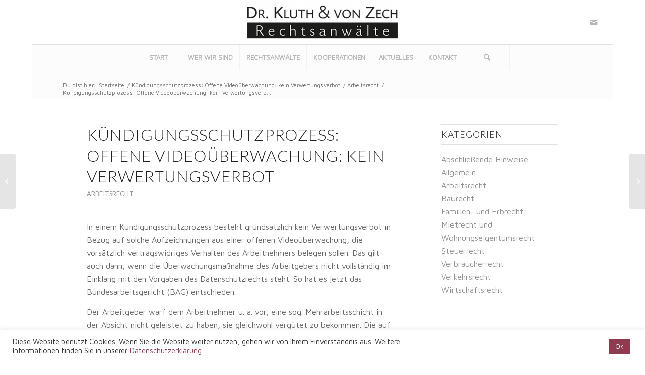

--- FILE ---
content_type: text/html; charset=UTF-8
request_url: https://kluth-zech.de/kuendigungsschutzprozess-offene-videoueberwachung-kein-verwertungsverbot
body_size: 17405
content:
<!DOCTYPE html>
<html lang="de-DE" class="html_boxed responsive av-preloader-disabled av-default-lightbox  html_header_top html_logo_center html_bottom_nav_header html_menu_right html_large html_header_sticky_disabled html_header_shrinking_disabled html_mobile_menu_tablet html_disabled html_header_searchicon html_content_align_center html_header_unstick_top_disabled html_header_stretch html_elegant-blog html_modern-blog html_entry_id_7472 av-no-preview ">
<head>
<meta charset="UTF-8" />
<meta name="robots" content="index, follow" />


<!-- mobile setting -->
<meta name="viewport" content="width=device-width, initial-scale=1, maximum-scale=1">

<!-- Scripts/CSS and wp_head hook -->
<title>Kündigungsschutzprozess: Offene Videoüberwachung: kein Verwertungsverbot &#8211; Rechtsanwälte Kluth und von Zech</title>
<meta name='robots' content='max-image-preview:large' />
	<style>img:is([sizes="auto" i], [sizes^="auto," i]) { contain-intrinsic-size: 3000px 1500px }</style>
	<link rel="alternate" type="application/rss+xml" title="Rechtsanwälte Kluth und von Zech &raquo; Feed" href="https://kluth-zech.de/feed" />
<link rel="alternate" type="application/rss+xml" title="Rechtsanwälte Kluth und von Zech &raquo; Kommentar-Feed" href="https://kluth-zech.de/comments/feed" />

<!-- google webfont font replacement -->
<link rel='stylesheet' id='avia-google-webfont' href='//fonts.googleapis.com/css?family=Lato:300,400,700%7CMaven+Pro' type='text/css' media='all'/> 
<script type="text/javascript">
/* <![CDATA[ */
window._wpemojiSettings = {"baseUrl":"https:\/\/s.w.org\/images\/core\/emoji\/16.0.1\/72x72\/","ext":".png","svgUrl":"https:\/\/s.w.org\/images\/core\/emoji\/16.0.1\/svg\/","svgExt":".svg","source":{"concatemoji":"https:\/\/kluth-zech.de\/wp-includes\/js\/wp-emoji-release.min.js?ver=489b9e3ba2c2587bf7501ed86a42ff43"}};
/*! This file is auto-generated */
!function(s,n){var o,i,e;function c(e){try{var t={supportTests:e,timestamp:(new Date).valueOf()};sessionStorage.setItem(o,JSON.stringify(t))}catch(e){}}function p(e,t,n){e.clearRect(0,0,e.canvas.width,e.canvas.height),e.fillText(t,0,0);var t=new Uint32Array(e.getImageData(0,0,e.canvas.width,e.canvas.height).data),a=(e.clearRect(0,0,e.canvas.width,e.canvas.height),e.fillText(n,0,0),new Uint32Array(e.getImageData(0,0,e.canvas.width,e.canvas.height).data));return t.every(function(e,t){return e===a[t]})}function u(e,t){e.clearRect(0,0,e.canvas.width,e.canvas.height),e.fillText(t,0,0);for(var n=e.getImageData(16,16,1,1),a=0;a<n.data.length;a++)if(0!==n.data[a])return!1;return!0}function f(e,t,n,a){switch(t){case"flag":return n(e,"\ud83c\udff3\ufe0f\u200d\u26a7\ufe0f","\ud83c\udff3\ufe0f\u200b\u26a7\ufe0f")?!1:!n(e,"\ud83c\udde8\ud83c\uddf6","\ud83c\udde8\u200b\ud83c\uddf6")&&!n(e,"\ud83c\udff4\udb40\udc67\udb40\udc62\udb40\udc65\udb40\udc6e\udb40\udc67\udb40\udc7f","\ud83c\udff4\u200b\udb40\udc67\u200b\udb40\udc62\u200b\udb40\udc65\u200b\udb40\udc6e\u200b\udb40\udc67\u200b\udb40\udc7f");case"emoji":return!a(e,"\ud83e\udedf")}return!1}function g(e,t,n,a){var r="undefined"!=typeof WorkerGlobalScope&&self instanceof WorkerGlobalScope?new OffscreenCanvas(300,150):s.createElement("canvas"),o=r.getContext("2d",{willReadFrequently:!0}),i=(o.textBaseline="top",o.font="600 32px Arial",{});return e.forEach(function(e){i[e]=t(o,e,n,a)}),i}function t(e){var t=s.createElement("script");t.src=e,t.defer=!0,s.head.appendChild(t)}"undefined"!=typeof Promise&&(o="wpEmojiSettingsSupports",i=["flag","emoji"],n.supports={everything:!0,everythingExceptFlag:!0},e=new Promise(function(e){s.addEventListener("DOMContentLoaded",e,{once:!0})}),new Promise(function(t){var n=function(){try{var e=JSON.parse(sessionStorage.getItem(o));if("object"==typeof e&&"number"==typeof e.timestamp&&(new Date).valueOf()<e.timestamp+604800&&"object"==typeof e.supportTests)return e.supportTests}catch(e){}return null}();if(!n){if("undefined"!=typeof Worker&&"undefined"!=typeof OffscreenCanvas&&"undefined"!=typeof URL&&URL.createObjectURL&&"undefined"!=typeof Blob)try{var e="postMessage("+g.toString()+"("+[JSON.stringify(i),f.toString(),p.toString(),u.toString()].join(",")+"));",a=new Blob([e],{type:"text/javascript"}),r=new Worker(URL.createObjectURL(a),{name:"wpTestEmojiSupports"});return void(r.onmessage=function(e){c(n=e.data),r.terminate(),t(n)})}catch(e){}c(n=g(i,f,p,u))}t(n)}).then(function(e){for(var t in e)n.supports[t]=e[t],n.supports.everything=n.supports.everything&&n.supports[t],"flag"!==t&&(n.supports.everythingExceptFlag=n.supports.everythingExceptFlag&&n.supports[t]);n.supports.everythingExceptFlag=n.supports.everythingExceptFlag&&!n.supports.flag,n.DOMReady=!1,n.readyCallback=function(){n.DOMReady=!0}}).then(function(){return e}).then(function(){var e;n.supports.everything||(n.readyCallback(),(e=n.source||{}).concatemoji?t(e.concatemoji):e.wpemoji&&e.twemoji&&(t(e.twemoji),t(e.wpemoji)))}))}((window,document),window._wpemojiSettings);
/* ]]> */
</script>
<style id='wp-emoji-styles-inline-css' type='text/css'>

	img.wp-smiley, img.emoji {
		display: inline !important;
		border: none !important;
		box-shadow: none !important;
		height: 1em !important;
		width: 1em !important;
		margin: 0 0.07em !important;
		vertical-align: -0.1em !important;
		background: none !important;
		padding: 0 !important;
	}
</style>
<link rel='stylesheet' id='wp-block-library-css' href='https://kluth-zech.de/wp-includes/css/dist/block-library/style.min.css?ver=489b9e3ba2c2587bf7501ed86a42ff43' type='text/css' media='all' />
<style id='classic-theme-styles-inline-css' type='text/css'>
/*! This file is auto-generated */
.wp-block-button__link{color:#fff;background-color:#32373c;border-radius:9999px;box-shadow:none;text-decoration:none;padding:calc(.667em + 2px) calc(1.333em + 2px);font-size:1.125em}.wp-block-file__button{background:#32373c;color:#fff;text-decoration:none}
</style>
<style id='global-styles-inline-css' type='text/css'>
:root{--wp--preset--aspect-ratio--square: 1;--wp--preset--aspect-ratio--4-3: 4/3;--wp--preset--aspect-ratio--3-4: 3/4;--wp--preset--aspect-ratio--3-2: 3/2;--wp--preset--aspect-ratio--2-3: 2/3;--wp--preset--aspect-ratio--16-9: 16/9;--wp--preset--aspect-ratio--9-16: 9/16;--wp--preset--color--black: #000000;--wp--preset--color--cyan-bluish-gray: #abb8c3;--wp--preset--color--white: #ffffff;--wp--preset--color--pale-pink: #f78da7;--wp--preset--color--vivid-red: #cf2e2e;--wp--preset--color--luminous-vivid-orange: #ff6900;--wp--preset--color--luminous-vivid-amber: #fcb900;--wp--preset--color--light-green-cyan: #7bdcb5;--wp--preset--color--vivid-green-cyan: #00d084;--wp--preset--color--pale-cyan-blue: #8ed1fc;--wp--preset--color--vivid-cyan-blue: #0693e3;--wp--preset--color--vivid-purple: #9b51e0;--wp--preset--gradient--vivid-cyan-blue-to-vivid-purple: linear-gradient(135deg,rgba(6,147,227,1) 0%,rgb(155,81,224) 100%);--wp--preset--gradient--light-green-cyan-to-vivid-green-cyan: linear-gradient(135deg,rgb(122,220,180) 0%,rgb(0,208,130) 100%);--wp--preset--gradient--luminous-vivid-amber-to-luminous-vivid-orange: linear-gradient(135deg,rgba(252,185,0,1) 0%,rgba(255,105,0,1) 100%);--wp--preset--gradient--luminous-vivid-orange-to-vivid-red: linear-gradient(135deg,rgba(255,105,0,1) 0%,rgb(207,46,46) 100%);--wp--preset--gradient--very-light-gray-to-cyan-bluish-gray: linear-gradient(135deg,rgb(238,238,238) 0%,rgb(169,184,195) 100%);--wp--preset--gradient--cool-to-warm-spectrum: linear-gradient(135deg,rgb(74,234,220) 0%,rgb(151,120,209) 20%,rgb(207,42,186) 40%,rgb(238,44,130) 60%,rgb(251,105,98) 80%,rgb(254,248,76) 100%);--wp--preset--gradient--blush-light-purple: linear-gradient(135deg,rgb(255,206,236) 0%,rgb(152,150,240) 100%);--wp--preset--gradient--blush-bordeaux: linear-gradient(135deg,rgb(254,205,165) 0%,rgb(254,45,45) 50%,rgb(107,0,62) 100%);--wp--preset--gradient--luminous-dusk: linear-gradient(135deg,rgb(255,203,112) 0%,rgb(199,81,192) 50%,rgb(65,88,208) 100%);--wp--preset--gradient--pale-ocean: linear-gradient(135deg,rgb(255,245,203) 0%,rgb(182,227,212) 50%,rgb(51,167,181) 100%);--wp--preset--gradient--electric-grass: linear-gradient(135deg,rgb(202,248,128) 0%,rgb(113,206,126) 100%);--wp--preset--gradient--midnight: linear-gradient(135deg,rgb(2,3,129) 0%,rgb(40,116,252) 100%);--wp--preset--font-size--small: 13px;--wp--preset--font-size--medium: 20px;--wp--preset--font-size--large: 36px;--wp--preset--font-size--x-large: 42px;--wp--preset--spacing--20: 0.44rem;--wp--preset--spacing--30: 0.67rem;--wp--preset--spacing--40: 1rem;--wp--preset--spacing--50: 1.5rem;--wp--preset--spacing--60: 2.25rem;--wp--preset--spacing--70: 3.38rem;--wp--preset--spacing--80: 5.06rem;--wp--preset--shadow--natural: 6px 6px 9px rgba(0, 0, 0, 0.2);--wp--preset--shadow--deep: 12px 12px 50px rgba(0, 0, 0, 0.4);--wp--preset--shadow--sharp: 6px 6px 0px rgba(0, 0, 0, 0.2);--wp--preset--shadow--outlined: 6px 6px 0px -3px rgba(255, 255, 255, 1), 6px 6px rgba(0, 0, 0, 1);--wp--preset--shadow--crisp: 6px 6px 0px rgba(0, 0, 0, 1);}:where(.is-layout-flex){gap: 0.5em;}:where(.is-layout-grid){gap: 0.5em;}body .is-layout-flex{display: flex;}.is-layout-flex{flex-wrap: wrap;align-items: center;}.is-layout-flex > :is(*, div){margin: 0;}body .is-layout-grid{display: grid;}.is-layout-grid > :is(*, div){margin: 0;}:where(.wp-block-columns.is-layout-flex){gap: 2em;}:where(.wp-block-columns.is-layout-grid){gap: 2em;}:where(.wp-block-post-template.is-layout-flex){gap: 1.25em;}:where(.wp-block-post-template.is-layout-grid){gap: 1.25em;}.has-black-color{color: var(--wp--preset--color--black) !important;}.has-cyan-bluish-gray-color{color: var(--wp--preset--color--cyan-bluish-gray) !important;}.has-white-color{color: var(--wp--preset--color--white) !important;}.has-pale-pink-color{color: var(--wp--preset--color--pale-pink) !important;}.has-vivid-red-color{color: var(--wp--preset--color--vivid-red) !important;}.has-luminous-vivid-orange-color{color: var(--wp--preset--color--luminous-vivid-orange) !important;}.has-luminous-vivid-amber-color{color: var(--wp--preset--color--luminous-vivid-amber) !important;}.has-light-green-cyan-color{color: var(--wp--preset--color--light-green-cyan) !important;}.has-vivid-green-cyan-color{color: var(--wp--preset--color--vivid-green-cyan) !important;}.has-pale-cyan-blue-color{color: var(--wp--preset--color--pale-cyan-blue) !important;}.has-vivid-cyan-blue-color{color: var(--wp--preset--color--vivid-cyan-blue) !important;}.has-vivid-purple-color{color: var(--wp--preset--color--vivid-purple) !important;}.has-black-background-color{background-color: var(--wp--preset--color--black) !important;}.has-cyan-bluish-gray-background-color{background-color: var(--wp--preset--color--cyan-bluish-gray) !important;}.has-white-background-color{background-color: var(--wp--preset--color--white) !important;}.has-pale-pink-background-color{background-color: var(--wp--preset--color--pale-pink) !important;}.has-vivid-red-background-color{background-color: var(--wp--preset--color--vivid-red) !important;}.has-luminous-vivid-orange-background-color{background-color: var(--wp--preset--color--luminous-vivid-orange) !important;}.has-luminous-vivid-amber-background-color{background-color: var(--wp--preset--color--luminous-vivid-amber) !important;}.has-light-green-cyan-background-color{background-color: var(--wp--preset--color--light-green-cyan) !important;}.has-vivid-green-cyan-background-color{background-color: var(--wp--preset--color--vivid-green-cyan) !important;}.has-pale-cyan-blue-background-color{background-color: var(--wp--preset--color--pale-cyan-blue) !important;}.has-vivid-cyan-blue-background-color{background-color: var(--wp--preset--color--vivid-cyan-blue) !important;}.has-vivid-purple-background-color{background-color: var(--wp--preset--color--vivid-purple) !important;}.has-black-border-color{border-color: var(--wp--preset--color--black) !important;}.has-cyan-bluish-gray-border-color{border-color: var(--wp--preset--color--cyan-bluish-gray) !important;}.has-white-border-color{border-color: var(--wp--preset--color--white) !important;}.has-pale-pink-border-color{border-color: var(--wp--preset--color--pale-pink) !important;}.has-vivid-red-border-color{border-color: var(--wp--preset--color--vivid-red) !important;}.has-luminous-vivid-orange-border-color{border-color: var(--wp--preset--color--luminous-vivid-orange) !important;}.has-luminous-vivid-amber-border-color{border-color: var(--wp--preset--color--luminous-vivid-amber) !important;}.has-light-green-cyan-border-color{border-color: var(--wp--preset--color--light-green-cyan) !important;}.has-vivid-green-cyan-border-color{border-color: var(--wp--preset--color--vivid-green-cyan) !important;}.has-pale-cyan-blue-border-color{border-color: var(--wp--preset--color--pale-cyan-blue) !important;}.has-vivid-cyan-blue-border-color{border-color: var(--wp--preset--color--vivid-cyan-blue) !important;}.has-vivid-purple-border-color{border-color: var(--wp--preset--color--vivid-purple) !important;}.has-vivid-cyan-blue-to-vivid-purple-gradient-background{background: var(--wp--preset--gradient--vivid-cyan-blue-to-vivid-purple) !important;}.has-light-green-cyan-to-vivid-green-cyan-gradient-background{background: var(--wp--preset--gradient--light-green-cyan-to-vivid-green-cyan) !important;}.has-luminous-vivid-amber-to-luminous-vivid-orange-gradient-background{background: var(--wp--preset--gradient--luminous-vivid-amber-to-luminous-vivid-orange) !important;}.has-luminous-vivid-orange-to-vivid-red-gradient-background{background: var(--wp--preset--gradient--luminous-vivid-orange-to-vivid-red) !important;}.has-very-light-gray-to-cyan-bluish-gray-gradient-background{background: var(--wp--preset--gradient--very-light-gray-to-cyan-bluish-gray) !important;}.has-cool-to-warm-spectrum-gradient-background{background: var(--wp--preset--gradient--cool-to-warm-spectrum) !important;}.has-blush-light-purple-gradient-background{background: var(--wp--preset--gradient--blush-light-purple) !important;}.has-blush-bordeaux-gradient-background{background: var(--wp--preset--gradient--blush-bordeaux) !important;}.has-luminous-dusk-gradient-background{background: var(--wp--preset--gradient--luminous-dusk) !important;}.has-pale-ocean-gradient-background{background: var(--wp--preset--gradient--pale-ocean) !important;}.has-electric-grass-gradient-background{background: var(--wp--preset--gradient--electric-grass) !important;}.has-midnight-gradient-background{background: var(--wp--preset--gradient--midnight) !important;}.has-small-font-size{font-size: var(--wp--preset--font-size--small) !important;}.has-medium-font-size{font-size: var(--wp--preset--font-size--medium) !important;}.has-large-font-size{font-size: var(--wp--preset--font-size--large) !important;}.has-x-large-font-size{font-size: var(--wp--preset--font-size--x-large) !important;}
:where(.wp-block-post-template.is-layout-flex){gap: 1.25em;}:where(.wp-block-post-template.is-layout-grid){gap: 1.25em;}
:where(.wp-block-columns.is-layout-flex){gap: 2em;}:where(.wp-block-columns.is-layout-grid){gap: 2em;}
:root :where(.wp-block-pullquote){font-size: 1.5em;line-height: 1.6;}
</style>
<link rel='stylesheet' id='cookie-law-info-css' href='https://kluth-zech.de/wp-content/plugins/cookie-law-info/legacy/public/css/cookie-law-info-public.css?ver=3.2.10' type='text/css' media='all' />
<link rel='stylesheet' id='cookie-law-info-gdpr-css' href='https://kluth-zech.de/wp-content/plugins/cookie-law-info/legacy/public/css/cookie-law-info-gdpr.css?ver=3.2.10' type='text/css' media='all' />
<link rel='stylesheet' id='avia-grid-css' href='https://kluth-zech.de/wp-content/themes/enfold/css/grid.css?ver=2' type='text/css' media='all' />
<link rel='stylesheet' id='avia-base-css' href='https://kluth-zech.de/wp-content/themes/enfold/css/base.css?ver=2' type='text/css' media='all' />
<link rel='stylesheet' id='avia-layout-css' href='https://kluth-zech.de/wp-content/themes/enfold/css/layout.css?ver=2' type='text/css' media='all' />
<link rel='stylesheet' id='avia-scs-css' href='https://kluth-zech.de/wp-content/themes/enfold/css/shortcodes.css?ver=2' type='text/css' media='all' />
<link rel='stylesheet' id='avia-popup-css-css' href='https://kluth-zech.de/wp-content/themes/enfold/js/aviapopup/magnific-popup.css?ver=1' type='text/css' media='screen' />
<link rel='stylesheet' id='avia-media-css' href='https://kluth-zech.de/wp-content/themes/enfold/js/mediaelement/skin-1/mediaelementplayer.css?ver=1' type='text/css' media='screen' />
<link rel='stylesheet' id='avia-print-css' href='https://kluth-zech.de/wp-content/themes/enfold/css/print.css?ver=1' type='text/css' media='print' />
<link rel='stylesheet' id='avia-dynamic-css' href='https://kluth-zech.de/wp-content/uploads/dynamic_avia/enfold.css?ver=695cc23043a33' type='text/css' media='all' />
<link rel='stylesheet' id='avia-custom-css' href='https://kluth-zech.de/wp-content/themes/enfold/css/custom.css?ver=2' type='text/css' media='all' />
<script type="text/javascript" src="https://kluth-zech.de/wp-includes/js/jquery/jquery.min.js?ver=3.7.1" id="jquery-core-js"></script>
<script type="text/javascript" src="https://kluth-zech.de/wp-includes/js/jquery/jquery-migrate.min.js?ver=3.4.1" id="jquery-migrate-js"></script>
<script type="text/javascript" id="cookie-law-info-js-extra">
/* <![CDATA[ */
var Cli_Data = {"nn_cookie_ids":[],"cookielist":[],"non_necessary_cookies":[],"ccpaEnabled":"","ccpaRegionBased":"","ccpaBarEnabled":"","strictlyEnabled":["necessary","obligatoire"],"ccpaType":"gdpr","js_blocking":"1","custom_integration":"","triggerDomRefresh":"","secure_cookies":""};
var cli_cookiebar_settings = {"animate_speed_hide":"500","animate_speed_show":"500","background":"#FFF","border":"#b1a6a6c2","border_on":"","button_1_button_colour":"#8e3b4f","button_1_button_hover":"#722f3f","button_1_link_colour":"#fff","button_1_as_button":"1","button_1_new_win":"","button_2_button_colour":"#333","button_2_button_hover":"#292929","button_2_link_colour":"#444","button_2_as_button":"","button_2_hidebar":"","button_3_button_colour":"#dedfe0","button_3_button_hover":"#b2b2b3","button_3_link_colour":"#333333","button_3_as_button":"1","button_3_new_win":"","button_4_button_colour":"#dedfe0","button_4_button_hover":"#b2b2b3","button_4_link_colour":"#333333","button_4_as_button":"1","button_7_button_colour":"#61a229","button_7_button_hover":"#4e8221","button_7_link_colour":"#fff","button_7_as_button":"1","button_7_new_win":"","font_family":"inherit","header_fix":"","notify_animate_hide":"1","notify_animate_show":"","notify_div_id":"#cookie-law-info-bar","notify_position_horizontal":"right","notify_position_vertical":"bottom","scroll_close":"","scroll_close_reload":"","accept_close_reload":"","reject_close_reload":"","showagain_tab":"","showagain_background":"#fff","showagain_border":"#000","showagain_div_id":"#cookie-law-info-again","showagain_x_position":"100px","text":"#333333","show_once_yn":"","show_once":"10000","logging_on":"","as_popup":"","popup_overlay":"1","bar_heading_text":"","cookie_bar_as":"banner","popup_showagain_position":"bottom-right","widget_position":"left"};
var log_object = {"ajax_url":"https:\/\/kluth-zech.de\/wp-admin\/admin-ajax.php"};
/* ]]> */
</script>
<script type="text/javascript" src="https://kluth-zech.de/wp-content/plugins/cookie-law-info/legacy/public/js/cookie-law-info-public.js?ver=3.2.10" id="cookie-law-info-js"></script>
<script type="text/javascript" src="https://kluth-zech.de/wp-content/themes/enfold/js/avia-compat.js?ver=2" id="avia-compat-js"></script>
<link rel="https://api.w.org/" href="https://kluth-zech.de/wp-json/" /><link rel="alternate" title="JSON" type="application/json" href="https://kluth-zech.de/wp-json/wp/v2/posts/7472" /><link rel="EditURI" type="application/rsd+xml" title="RSD" href="https://kluth-zech.de/xmlrpc.php?rsd" />
<link rel="canonical" href="https://kluth-zech.de/kuendigungsschutzprozess-offene-videoueberwachung-kein-verwertungsverbot" />
<link rel="alternate" title="oEmbed (JSON)" type="application/json+oembed" href="https://kluth-zech.de/wp-json/oembed/1.0/embed?url=https%3A%2F%2Fkluth-zech.de%2Fkuendigungsschutzprozess-offene-videoueberwachung-kein-verwertungsverbot" />
<link rel="alternate" title="oEmbed (XML)" type="text/xml+oembed" href="https://kluth-zech.de/wp-json/oembed/1.0/embed?url=https%3A%2F%2Fkluth-zech.de%2Fkuendigungsschutzprozess-offene-videoueberwachung-kein-verwertungsverbot&#038;format=xml" />
<link rel="profile" href="https://gmpg.org/xfn/11" />
<link rel="alternate" type="application/rss+xml" title="Rechtsanwälte Kluth und von Zech RSS2 Feed" href="https://kluth-zech.de/feed" />
<link rel="pingback" href="https://kluth-zech.de/xmlrpc.php" />
<!--[if lt IE 9]><script src="https://kluth-zech.de/wp-content/themes/enfold/js/html5shiv.js"></script><![endif]-->
<link rel="icon" href="https://kluth-zech.de/wp-content/uploads/2017/11/favicon-300x300.jpg" type="image/x-icon">


<!--
Debugging Info for Theme support: 

Theme: Enfold
Version: 4.0.7
Installed: enfold
AviaFramework Version: 4.6
AviaBuilder Version: 0.9.5
ML:268435456-PU:71-PLA:9
WP:6.8.3
Updates: disabled
-->

<style type='text/css'>
@font-face {font-family: 'entypo-fontello'; font-weight: normal; font-style: normal;
src: url('https://kluth-zech.de/wp-content/themes/enfold/config-templatebuilder/avia-template-builder/assets/fonts/entypo-fontello.eot?v=3');
src: url('https://kluth-zech.de/wp-content/themes/enfold/config-templatebuilder/avia-template-builder/assets/fonts/entypo-fontello.eot?v=3#iefix') format('embedded-opentype'), 
url('https://kluth-zech.de/wp-content/themes/enfold/config-templatebuilder/avia-template-builder/assets/fonts/entypo-fontello.woff?v=3') format('woff'), 
url('https://kluth-zech.de/wp-content/themes/enfold/config-templatebuilder/avia-template-builder/assets/fonts/entypo-fontello.ttf?v=3') format('truetype'), 
url('https://kluth-zech.de/wp-content/themes/enfold/config-templatebuilder/avia-template-builder/assets/fonts/entypo-fontello.svg?v=3#entypo-fontello') format('svg');
} #top .avia-font-entypo-fontello, body .avia-font-entypo-fontello, html body [data-av_iconfont='entypo-fontello']:before{ font-family: 'entypo-fontello'; }

@font-face {font-family: 'medical'; font-weight: normal; font-style: normal;
src: url('https://kluth-zech.de/wp-content/uploads/avia_fonts/medical/medical.eot');
src: url('https://kluth-zech.de/wp-content/uploads/avia_fonts/medical/medical.eot?#iefix') format('embedded-opentype'), 
url('https://kluth-zech.de/wp-content/uploads/avia_fonts/medical/medical.woff') format('woff'), 
url('https://kluth-zech.de/wp-content/uploads/avia_fonts/medical/medical.ttf') format('truetype'), 
url('https://kluth-zech.de/wp-content/uploads/avia_fonts/medical/medical.svg#medical') format('svg');
} #top .avia-font-medical, body .avia-font-medical, html body [data-av_iconfont='medical']:before{ font-family: 'medical'; }
</style>
</head>




<body data-rsssl=1 id="top" class="wp-singular post-template-default single single-post postid-7472 single-format-standard wp-theme-enfold boxed lato maven_pro no_sidebar_border" itemscope="itemscope" itemtype="https://schema.org/WebPage" >

	
	<div id='wrap_all'>

	
<header id='header' class='all_colors header_color light_bg_color  av_header_top av_logo_center av_bottom_nav_header av_menu_right av_large av_header_sticky_disabled av_header_shrinking_disabled av_header_stretch av_mobile_menu_tablet av_header_searchicon av_header_unstick_top_disabled av_seperator_big_border'  role="banner" itemscope="itemscope" itemtype="https://schema.org/WPHeader" >

<a id="advanced_menu_toggle" href="#" aria-hidden='true' data-av_icon='' data-av_iconfont='entypo-fontello'></a><a id="advanced_menu_hide" href="#" 	aria-hidden='true' data-av_icon='' data-av_iconfont='entypo-fontello'></a>		<div  id='header_main' class='container_wrap container_wrap_logo'>
	
        <div class='container av-logo-container'><div class='inner-container'><span class='logo'><a href='https://kluth-zech.de/'><img height='100' width='300' src='https://kluth-zech.de/wp-content/uploads/2017/06/logo_kluzec_web_01-1-e1767686595326-300x78.png' alt='Rechtsanwälte Kluth und von Zech' /></a></span><ul class='noLightbox social_bookmarks icon_count_3'><li class='social_bookmarks_mail av-social-link-mail social_icon_1'><a target='_blank' href='https://kluth-zech.de/kontakt' aria-hidden='true' data-av_icon='' data-av_iconfont='entypo-fontello' title='Mail'><span class='avia_hidden_link_text'>Mail</span></a></li></ul></div></div><div id='header_main_alternate' class='container_wrap'><div class='container'><nav class='main_menu' data-selectname='Seite auswählen'  role="navigation" itemscope="itemscope" itemtype="https://schema.org/SiteNavigationElement" ><div class="avia-menu av-main-nav-wrap"><ul id="avia-menu" class="menu av-main-nav"><li id="menu-item-1672" class="menu-item menu-item-type-custom menu-item-object-custom menu-item-home menu-item-top-level menu-item-top-level-1"><a href="https://kluth-zech.de" itemprop="url"><span class="avia-bullet"></span><span class="avia-menu-text">START</span><span class="avia-menu-fx"><span class="avia-arrow-wrap"><span class="avia-arrow"></span></span></span></a></li>
<li id="menu-item-1695" class="menu-item menu-item-type-post_type menu-item-object-page menu-item-top-level menu-item-top-level-2"><a href="https://kluth-zech.de/wer-wir-sind" itemprop="url"><span class="avia-bullet"></span><span class="avia-menu-text">WER WIR SIND</span><span class="avia-menu-fx"><span class="avia-arrow-wrap"><span class="avia-arrow"></span></span></span></a></li>
<li id="menu-item-1705" class="menu-item menu-item-type-post_type menu-item-object-page menu-item-top-level menu-item-top-level-3"><a href="https://kluth-zech.de/rechtsanwaelte" itemprop="url"><span class="avia-bullet"></span><span class="avia-menu-text">RECHTSANWÄLTE</span><span class="avia-menu-fx"><span class="avia-arrow-wrap"><span class="avia-arrow"></span></span></span></a></li>
<li id="menu-item-1726" class="menu-item menu-item-type-post_type menu-item-object-page menu-item-top-level menu-item-top-level-4"><a href="https://kluth-zech.de/kooperationen" itemprop="url"><span class="avia-bullet"></span><span class="avia-menu-text">KOOPERATIONEN</span><span class="avia-menu-fx"><span class="avia-arrow-wrap"><span class="avia-arrow"></span></span></span></a></li>
<li id="menu-item-1734" class="menu-item menu-item-type-post_type menu-item-object-page menu-item-has-children menu-item-top-level menu-item-top-level-5"><a href="https://kluth-zech.de/aktuelles" itemprop="url"><span class="avia-bullet"></span><span class="avia-menu-text">AKTUELLES</span><span class="avia-menu-fx"><span class="avia-arrow-wrap"><span class="avia-arrow"></span></span></span></a>


<ul class="sub-menu">
	<li id="menu-item-1539" class="menu-item menu-item-type-post_type menu-item-object-page"><a href="https://kluth-zech.de/publikationen" itemprop="url"><span class="avia-bullet"></span><span class="avia-menu-text">Publikationen</span></a></li>
	<li id="menu-item-1461" class="menu-item menu-item-type-post_type menu-item-object-page"><a href="https://kluth-zech.de/newsletter" itemprop="url"><span class="avia-bullet"></span><span class="avia-menu-text">Newsletter</span></a></li>
</ul>
</li>
<li id="menu-item-1144" class="menu-item menu-item-type-post_type menu-item-object-page menu-item-top-level menu-item-top-level-6"><a href="https://kluth-zech.de/kontakt" itemprop="url"><span class="avia-bullet"></span><span class="avia-menu-text">KONTAKT</span><span class="avia-menu-fx"><span class="avia-arrow-wrap"><span class="avia-arrow"></span></span></span></a></li>
<li id="menu-item-search" class="noMobile menu-item menu-item-search-dropdown menu-item-avia-special">
							<a href="?s=" data-avia-search-tooltip="

&lt;form action=&quot;https://kluth-zech.de/&quot; id=&quot;searchform&quot; method=&quot;get&quot; class=&quot;&quot;&gt;
	&lt;div&gt;
		&lt;input type=&quot;submit&quot; value=&quot;&quot; id=&quot;searchsubmit&quot; class=&quot;button avia-font-entypo-fontello&quot; /&gt;
		&lt;input type=&quot;text&quot; id=&quot;s&quot; name=&quot;s&quot; value=&quot;&quot; placeholder='Suche' /&gt;
			&lt;/div&gt;
&lt;/form&gt;" aria-hidden='true' data-av_icon='' data-av_iconfont='entypo-fontello'><span class="avia_hidden_link_text">Suche</span></a>
	        		   </li></ul></div></nav></div> </div> 
		<!-- end container_wrap-->
		</div>
		
		<div class='header_bg'></div>

<!-- end header -->
</header>
		
	<div id='main' class='all_colors' data-scroll-offset='0'>

	<div class='stretch_full container_wrap alternate_color light_bg_color empty_title  title_container'><div class='container'><div class="breadcrumb breadcrumbs avia-breadcrumbs"><div class="breadcrumb-trail" xmlns:v="http://rdf.data-vocabulary.org/#"><span class="trail-before"><span class="breadcrumb-title">Du bist hier:</span></span> <a href="https://kluth-zech.de" title="Rechtsanwälte Kluth und von Zech" rel="home" class="trail-begin">Startseite</a> <span class="sep">/</span> <span><a rel="v:url" property="v:title" href="https://kluth-zech.de/kuendigungsschutzprozess-offene-videoueberwachung-kein-verwertungsverbot" title="Kündigungsschutzprozess: Offene Videoüberwachung: kein Verwertungsverbot">Kündigungsschutzprozess: Offene Videoüberwachung: kein Verwertungsverbot</a></span> <span class="sep">/</span> <span><a rel="v:url" property="v:title" href="https://kluth-zech.de/category/arbeitsrecht">Arbeitsrecht</a></span> <span class="sep">/</span> <span class="trail-end">Kündigungsschutzprozess: Offene Videoüberwachung: kein Verwertungsverb...</span></div></div></div></div>
		<div class='container_wrap container_wrap_first main_color sidebar_right'>

			<div class='container template-blog template-single-blog '>

				<main class='content units av-content-small alpha  av-blog-meta-author-disabled'  role="main" itemscope="itemscope" itemtype="https://schema.org/Blog" >

                    <article class='post-entry post-entry-type-standard post-entry-7472 post-loop-1 post-parity-odd post-entry-last single-big  post-7472 post type-post status-publish format-standard hentry category-arbeitsrecht'  itemscope="itemscope" itemtype="https://schema.org/BlogPosting" itemprop="blogPost" ><div class='blog-meta'></div><div class='entry-content-wrapper clearfix standard-content'><header class="entry-content-header"><h1 class='post-title entry-title'  itemprop="headline" >	<a href='https://kluth-zech.de/kuendigungsschutzprozess-offene-videoueberwachung-kein-verwertungsverbot' rel='bookmark' title='Permanenter Link zu: Kündigungsschutzprozess: Offene Videoüberwachung: kein Verwertungsverbot'>Kündigungsschutzprozess: Offene Videoüberwachung: kein Verwertungsverbot			<span class='post-format-icon minor-meta'></span>	</a></h1><span class="blog-categories minor-meta"><a href="https://kluth-zech.de/category/arbeitsrecht" rel="tag">Arbeitsrecht</a> </span><span class="av-vertical-delimiter"></span><div class="entry-content"  itemprop="text" ><p class="Text">In einem Kündigungsschutzprozess besteht grundsätzlich kein Verwertungsverbot in Bezug auf solche Aufzeichnungen aus einer offenen Videoüberwachung, die vorsätzlich vertragswidriges Verhalten des Arbeitnehmers belegen sollen. Das gilt auch dann, wenn die Überwachungsmaßnahme des Arbeitgebers nicht vollständig im Einklang mit den Vorgaben des Datenschutzrechts steht. So hat es jetzt das Bundesarbeitsgericht (BAG) entschieden.</p>
<p class="Text">Der Arbeitgeber warf dem Arbeitnehmer u. a. vor, eine sog. Mehrarbeitsschicht in der Absicht nicht geleistet zu haben, sie gleichwohl vergütet zu bekommen. Die auf einen anonymen Hinweis hin erfolgte Auswertung der Aufzeichnungen einer durch ein Piktogramm ausgewiesenen und auch sonst nicht zu übersehenden Videokamera an einem Tor zum Werksgelände ergab, dass der Kläger dieses noch vor Schichtbeginn wieder verlassen hatte. Die Beklagte kündigte das Arbeitsverhältnis. Der Arbeitnehmer meinte u. a., die Erkenntnisse aus der Videoüberwachung unterlägen einem Sachvortrags- und Beweisverwertungsverbot und dürften daher im Kündigungsschutzprozess nicht berücksichtigt werden.</p>
<p class="Text">Die Vorinstanzen haben der Kündigungsschutzklage stattgegeben. Das sah das BAG anders: Es spiele es keine Rolle, ob die Überwachung in jeder Hinsicht den Vorgaben des Bundesdatenschutzgesetzes bzw. der Datenschutz-Grundverordnung (DSGVO) entsprach. Selbst, wenn dies nicht der Fall gewesen sein sollte, wäre eine Verarbeitung der betreffenden personenbezogenen Daten des Klägers durch die Gerichte für Arbeitssachen nach der DSGVO nicht ausgeschlossen. Dies gilt jedenfalls dann, wenn die Datenerhebung wie hier offen erfolgt und vorsätzlich vertragswidriges Verhalten des Arbeitnehmers in Rede steht. In einem solchen Fall ist es grundsätzlich irrelevant, wie lange der Arbeitgeber mit der erstmaligen Einsichtnahme in das Bildmaterial zugewartet und es bis dahin vorgehalten hat. Das BAG konnte offenlassen, ob ausnahmsweise aus Gründen der Generalprävention ein Verwertungsverbot in Bezug auf vorsätzliche Pflichtverstöße in Betracht kommt, wenn die offene Überwachungsmaßnahme eine schwerwiegende Grundrechtsverletzung darstellt. Das war vorliegend nicht der Fall.</p>
<p class="Text">Quelle: BAG, Urteil vom 29.6.2023, 2 AZR 296/22, PM 31/23</p>
</div><span class='post-meta-infos'><time class='date-container minor-meta updated' >September 21, 2023</time><span class='text-sep text-sep-date'>/</span><span class="blog-author minor-meta">von <span class="entry-author-link" ><span class="vcard author"><span class="fn"><a href="https://kluth-zech.de/author/radrkluzec_jh" title="Beiträge von JH" rel="author">JH</a></span></span></span></span></span></header><footer class="entry-footer"></footer><div class='post_delimiter'></div></div><div class='post_author_timeline'></div><span class='hidden'>
			<span class='av-structured-data'  itemscope="itemscope" itemtype="https://schema.org/ImageObject"  itemprop='image'>
					   <span itemprop='url' >https://kluth-zech.de/wp-content/uploads/2017/06/logo_kluzec_web_01-1-e1767686595326-300x78.png</span>
					   <span itemprop='height' >0</span>
					   <span itemprop='width' >0</span>
				  </span><span class='av-structured-data'  itemprop="publisher" itemtype="https://schema.org/Organization" itemscope="itemscope" >
				<span itemprop='name'>JH</span>
				<span itemprop='logo' itemscope itemtype='http://schema.org/ImageObject'>
				   <span itemprop='url'>https://kluth-zech.de/wp-content/uploads/2017/06/logo_kluzec_web_01-1-e1767686595326-300x78.png</span>
				 </span>
			  </span><span class='av-structured-data'  itemprop="author" itemscope="itemscope" itemtype="https://schema.org/Person" ><span itemprop='name'>JH</span></span><span class='av-structured-data'  itemprop="datePublished" datetime="2023-09-21T12:25:46+01:00" >2023-09-21 12:25:46</span><span class='av-structured-data'  itemprop="dateModified" itemtype="https://schema.org/dateModified" >2023-09-21 12:25:46</span><span class='av-structured-data'  itemprop="mainEntityOfPage" itemtype="https://schema.org/mainEntityOfPage" ><span itemprop='name'>Kündigungsschutzprozess: Offene Videoüberwachung: kein Verwertungsverbot</span></span></span></article><div class='single-big'></div>


	        	
	        	
<div class='comment-entry post-entry'>


</div>
				<!--end content-->
				</main>

				<aside class='sidebar sidebar_right  alpha units'  role="complementary" itemscope="itemscope" itemtype="https://schema.org/WPSideBar" ><div class='inner_sidebar extralight-border'><section id="categories-4" class="widget clearfix widget_categories"><h3 class="widgettitle">Kategorien</h3>
			<ul>
					<li class="cat-item cat-item-74"><a href="https://kluth-zech.de/category/abschliessende-hinweise">Abschließende Hinweise</a>
</li>
	<li class="cat-item cat-item-50"><a href="https://kluth-zech.de/category/allgemein-de">Allgemein</a>
</li>
	<li class="cat-item cat-item-67"><a href="https://kluth-zech.de/category/arbeitsrecht">Arbeitsrecht</a>
</li>
	<li class="cat-item cat-item-29"><a href="https://kluth-zech.de/category/baurecht">Baurecht</a>
</li>
	<li class="cat-item cat-item-30"><a href="https://kluth-zech.de/category/familien-und-erbrecht">Familien- und Erbrecht</a>
</li>
	<li class="cat-item cat-item-31"><a href="https://kluth-zech.de/category/mietrecht-und-wohnungseigentumsrecht">Mietrecht und Wohnungseigentumsrecht</a>
</li>
	<li class="cat-item cat-item-34"><a href="https://kluth-zech.de/category/steuerrecht">Steuerrecht</a>
</li>
	<li class="cat-item cat-item-32"><a href="https://kluth-zech.de/category/verbraucherrecht">Verbraucherrecht</a>
</li>
	<li class="cat-item cat-item-33"><a href="https://kluth-zech.de/category/verkehrsrecht">Verkehrsrecht</a>
</li>
	<li class="cat-item cat-item-35"><a href="https://kluth-zech.de/category/wirtschaftsrecht">Wirtschaftsrecht</a>
</li>
			</ul>

			<span class="seperator extralight-border"></span></section><section id="archives-4" class="widget clearfix widget_archive"><h3 class="widgettitle">Archiv</h3>		<label class="screen-reader-text" for="archives-dropdown-4">Archiv</label>
		<select id="archives-dropdown-4" name="archive-dropdown">
			
			<option value="">Monat auswählen</option>
				<option value='https://kluth-zech.de/2025/06'> Juni 2025 </option>
	<option value='https://kluth-zech.de/2025/05'> Mai 2025 </option>
	<option value='https://kluth-zech.de/2025/04'> April 2025 </option>
	<option value='https://kluth-zech.de/2025/03'> März 2025 </option>
	<option value='https://kluth-zech.de/2025/02'> Februar 2025 </option>
	<option value='https://kluth-zech.de/2025/01'> Januar 2025 </option>
	<option value='https://kluth-zech.de/2024/12'> Dezember 2024 </option>
	<option value='https://kluth-zech.de/2024/11'> November 2024 </option>
	<option value='https://kluth-zech.de/2024/10'> Oktober 2024 </option>
	<option value='https://kluth-zech.de/2024/09'> September 2024 </option>
	<option value='https://kluth-zech.de/2024/08'> August 2024 </option>
	<option value='https://kluth-zech.de/2024/07'> Juli 2024 </option>
	<option value='https://kluth-zech.de/2024/06'> Juni 2024 </option>
	<option value='https://kluth-zech.de/2024/05'> Mai 2024 </option>
	<option value='https://kluth-zech.de/2024/04'> April 2024 </option>
	<option value='https://kluth-zech.de/2024/03'> März 2024 </option>
	<option value='https://kluth-zech.de/2024/02'> Februar 2024 </option>
	<option value='https://kluth-zech.de/2024/01'> Januar 2024 </option>
	<option value='https://kluth-zech.de/2023/12'> Dezember 2023 </option>
	<option value='https://kluth-zech.de/2023/11'> November 2023 </option>
	<option value='https://kluth-zech.de/2023/10'> Oktober 2023 </option>
	<option value='https://kluth-zech.de/2023/09'> September 2023 </option>
	<option value='https://kluth-zech.de/2023/08'> August 2023 </option>
	<option value='https://kluth-zech.de/2023/07'> Juli 2023 </option>
	<option value='https://kluth-zech.de/2023/06'> Juni 2023 </option>
	<option value='https://kluth-zech.de/2023/05'> Mai 2023 </option>
	<option value='https://kluth-zech.de/2023/04'> April 2023 </option>
	<option value='https://kluth-zech.de/2023/03'> März 2023 </option>
	<option value='https://kluth-zech.de/2023/02'> Februar 2023 </option>
	<option value='https://kluth-zech.de/2023/01'> Januar 2023 </option>
	<option value='https://kluth-zech.de/2022/12'> Dezember 2022 </option>
	<option value='https://kluth-zech.de/2022/11'> November 2022 </option>
	<option value='https://kluth-zech.de/2022/10'> Oktober 2022 </option>
	<option value='https://kluth-zech.de/2022/09'> September 2022 </option>
	<option value='https://kluth-zech.de/2022/08'> August 2022 </option>
	<option value='https://kluth-zech.de/2022/07'> Juli 2022 </option>
	<option value='https://kluth-zech.de/2022/06'> Juni 2022 </option>
	<option value='https://kluth-zech.de/2022/05'> Mai 2022 </option>
	<option value='https://kluth-zech.de/2022/04'> April 2022 </option>
	<option value='https://kluth-zech.de/2022/03'> März 2022 </option>
	<option value='https://kluth-zech.de/2022/02'> Februar 2022 </option>
	<option value='https://kluth-zech.de/2022/01'> Januar 2022 </option>
	<option value='https://kluth-zech.de/2021/12'> Dezember 2021 </option>
	<option value='https://kluth-zech.de/2021/11'> November 2021 </option>
	<option value='https://kluth-zech.de/2021/10'> Oktober 2021 </option>
	<option value='https://kluth-zech.de/2021/09'> September 2021 </option>
	<option value='https://kluth-zech.de/2021/08'> August 2021 </option>
	<option value='https://kluth-zech.de/2021/07'> Juli 2021 </option>
	<option value='https://kluth-zech.de/2021/06'> Juni 2021 </option>
	<option value='https://kluth-zech.de/2021/05'> Mai 2021 </option>
	<option value='https://kluth-zech.de/2021/04'> April 2021 </option>
	<option value='https://kluth-zech.de/2021/03'> März 2021 </option>
	<option value='https://kluth-zech.de/2021/02'> Februar 2021 </option>
	<option value='https://kluth-zech.de/2021/01'> Januar 2021 </option>
	<option value='https://kluth-zech.de/2020/12'> Dezember 2020 </option>
	<option value='https://kluth-zech.de/2020/11'> November 2020 </option>
	<option value='https://kluth-zech.de/2020/10'> Oktober 2020 </option>
	<option value='https://kluth-zech.de/2020/09'> September 2020 </option>
	<option value='https://kluth-zech.de/2020/08'> August 2020 </option>
	<option value='https://kluth-zech.de/2020/07'> Juli 2020 </option>
	<option value='https://kluth-zech.de/2020/06'> Juni 2020 </option>
	<option value='https://kluth-zech.de/2020/05'> Mai 2020 </option>
	<option value='https://kluth-zech.de/2020/04'> April 2020 </option>
	<option value='https://kluth-zech.de/2020/03'> März 2020 </option>
	<option value='https://kluth-zech.de/2020/02'> Februar 2020 </option>
	<option value='https://kluth-zech.de/2020/01'> Januar 2020 </option>
	<option value='https://kluth-zech.de/2019/12'> Dezember 2019 </option>
	<option value='https://kluth-zech.de/2019/11'> November 2019 </option>
	<option value='https://kluth-zech.de/2019/10'> Oktober 2019 </option>
	<option value='https://kluth-zech.de/2019/09'> September 2019 </option>
	<option value='https://kluth-zech.de/2019/08'> August 2019 </option>
	<option value='https://kluth-zech.de/2019/07'> Juli 2019 </option>
	<option value='https://kluth-zech.de/2019/06'> Juni 2019 </option>
	<option value='https://kluth-zech.de/2019/05'> Mai 2019 </option>
	<option value='https://kluth-zech.de/2019/04'> April 2019 </option>
	<option value='https://kluth-zech.de/2019/03'> März 2019 </option>
	<option value='https://kluth-zech.de/2019/02'> Februar 2019 </option>
	<option value='https://kluth-zech.de/2019/01'> Januar 2019 </option>
	<option value='https://kluth-zech.de/2018/12'> Dezember 2018 </option>
	<option value='https://kluth-zech.de/2018/11'> November 2018 </option>
	<option value='https://kluth-zech.de/2018/10'> Oktober 2018 </option>
	<option value='https://kluth-zech.de/2018/09'> September 2018 </option>
	<option value='https://kluth-zech.de/2018/08'> August 2018 </option>
	<option value='https://kluth-zech.de/2018/07'> Juli 2018 </option>
	<option value='https://kluth-zech.de/2018/06'> Juni 2018 </option>
	<option value='https://kluth-zech.de/2018/05'> Mai 2018 </option>
	<option value='https://kluth-zech.de/2018/04'> April 2018 </option>
	<option value='https://kluth-zech.de/2018/03'> März 2018 </option>
	<option value='https://kluth-zech.de/2018/02'> Februar 2018 </option>
	<option value='https://kluth-zech.de/2018/01'> Januar 2018 </option>
	<option value='https://kluth-zech.de/2017/12'> Dezember 2017 </option>
	<option value='https://kluth-zech.de/2017/11'> November 2017 </option>
	<option value='https://kluth-zech.de/2017/10'> Oktober 2017 </option>

		</select>

			<script type="text/javascript">
/* <![CDATA[ */

(function() {
	var dropdown = document.getElementById( "archives-dropdown-4" );
	function onSelectChange() {
		if ( dropdown.options[ dropdown.selectedIndex ].value !== '' ) {
			document.location.href = this.options[ this.selectedIndex ].value;
		}
	}
	dropdown.onchange = onSelectChange;
})();

/* ]]> */
</script>
<span class="seperator extralight-border"></span></section></div></aside>

			</div><!--end container-->

		</div><!-- close default .container_wrap element -->


						<div class='container_wrap footer_color' id='footer'>

					<div class='container'>

						<div class='flex_column av_one_third  first el_before_av_one_third'><section id="text-4" class="widget clearfix widget_text"><h3 class="widgettitle">Anschrift</h3>			<div class="textwidget"><p>Schauenburgerstraße 55-57<br />
20095 <strong>Hamburg</strong></p>
<p>Bauhof 4<br />
23879 <strong>Mölln</strong></p>
<p>Am Markt 12<br />
19243 <strong>Wittenburg</strong></p>
</div>
		<span class="seperator extralight-border"></span></section></div><div class='flex_column av_one_third  el_after_av_one_third  el_before_av_one_third '><section id="text-3" class="widget clearfix widget_text"><h3 class="widgettitle">Nützliche Informationen</h3>			<div class="textwidget"><ul>
<li><a href="https://kluth-zech.de/impressum">Impressum</a></li>
<li><a href="https://kluth-zech.de/datenschutz">Datenschutzerklärung</a></li>
</ul>
</div>
		<span class="seperator extralight-border"></span></section></div><div class='flex_column av_one_third  el_after_av_one_third  el_before_av_one_third '><section id="text-5" class="widget clearfix widget_text"><h3 class="widgettitle">Kontakt</h3>			<div class="textwidget"><p>Wir freuen uns über Ihre Anfrage via Mail unter:</p>
<p><strong>Hamburg:</strong> <a href="mailto:lex(at)radrkluth.de">lex(at)radrkluth.de </a><br />
<strong>Wittenburg:</strong> <a href="mailto:kanzlei(at)ra-moelln.de">kanzlei(at)ra-moelln.de</a><br />
<strong>Mölln:</strong> <a href="mailto:kanzlei(at)ra-moelln.de">kanzlei(at)ra-moelln.de</a></p>
</div>
		<span class="seperator extralight-border"></span></section></div>

					</div>


				<!-- ####### END FOOTER CONTAINER ####### -->
				</div>

	


			

			
				<footer class='container_wrap socket_color' id='socket'  role="contentinfo" itemscope="itemscope" itemtype="https://schema.org/WPFooter" >
                    <div class='container'>

                        <span class='copyright'>© Copyright - Rechtsanwälte Kluth & von Zech </span>

                        <ul class='noLightbox social_bookmarks icon_count_3'><li class='social_bookmarks_mail av-social-link-mail social_icon_1'><a target='_blank' href='https://kluth-zech.de/kontakt' aria-hidden='true' data-av_icon='' data-av_iconfont='entypo-fontello' title='Mail'><span class='avia_hidden_link_text'>Mail</span></a></li></ul>
                    </div>

	            <!-- ####### END SOCKET CONTAINER ####### -->
				</footer>


					<!-- end main -->
		</div>
		
		<a class='avia-post-nav avia-post-prev without-image' href='https://kluth-zech.de/beschaeftigungsende-beweiswert-von-arbeitsunfaehigkeitsbescheinigungen' >    <span class='label iconfont' aria-hidden='true' data-av_icon='' data-av_iconfont='entypo-fontello'></span>    <span class='entry-info-wrap'>        <span class='entry-info'>            <span class='entry-title'>Beschäftigungsende: Beweiswert von Arbeitsunfähigkeitsbescheinigungen</span>        </span>    </span></a><a class='avia-post-nav avia-post-next without-image' href='https://kluth-zech.de/formerfordernis-planungsmangel-mangelhaft-beseitigt-erneute-mangelruege-erforderlich' >    <span class='label iconfont' aria-hidden='true' data-av_icon='' data-av_iconfont='entypo-fontello'></span>    <span class='entry-info-wrap'>        <span class='entry-info'>            <span class='entry-title'>Formerfordernis: Planungsmangel mangelhaft beseitigt: Erneute Mangelrüge e...</span>        </span>    </span></a><!-- end wrap_all --></div>

<script type="speculationrules">
{"prefetch":[{"source":"document","where":{"and":[{"href_matches":"\/*"},{"not":{"href_matches":["\/wp-*.php","\/wp-admin\/*","\/wp-content\/uploads\/*","\/wp-content\/*","\/wp-content\/plugins\/*","\/wp-content\/themes\/enfold\/*","\/*\\?(.+)"]}},{"not":{"selector_matches":"a[rel~=\"nofollow\"]"}},{"not":{"selector_matches":".no-prefetch, .no-prefetch a"}}]},"eagerness":"conservative"}]}
</script>
<!--googleoff: all--><div id="cookie-law-info-bar" data-nosnippet="true"><span><div class="cli-bar-container cli-style-v2"><div class="cli-bar-message">Diese Website benutzt Cookies. Wenn Sie die Website weiter nutzen, gehen wir von Ihrem Einverständnis aus. Weitere Informationen finden Sie in unserer <a href="https://kluth-zech.de/datenschutz" style="color: #8e3b4f">Datenschutzerklärung</a></div><div class="cli-bar-btn_container"><a role='button' data-cli_action="accept" id="cookie_action_close_header" class="medium cli-plugin-button cli-plugin-main-button cookie_action_close_header cli_action_button wt-cli-accept-btn" style="margin:0px 5px 0px 0px">Ok</a></div></div></span></div><div id="cookie-law-info-again" data-nosnippet="true"><span id="cookie_hdr_showagain">Manage consent</span></div><div class="cli-modal" data-nosnippet="true" id="cliSettingsPopup" tabindex="-1" role="dialog" aria-labelledby="cliSettingsPopup" aria-hidden="true">
  <div class="cli-modal-dialog" role="document">
	<div class="cli-modal-content cli-bar-popup">
		  <button type="button" class="cli-modal-close" id="cliModalClose">
			<svg class="" viewBox="0 0 24 24"><path d="M19 6.41l-1.41-1.41-5.59 5.59-5.59-5.59-1.41 1.41 5.59 5.59-5.59 5.59 1.41 1.41 5.59-5.59 5.59 5.59 1.41-1.41-5.59-5.59z"></path><path d="M0 0h24v24h-24z" fill="none"></path></svg>
			<span class="wt-cli-sr-only">Schließen</span>
		  </button>
		  <div class="cli-modal-body">
			<div class="cli-container-fluid cli-tab-container">
	<div class="cli-row">
		<div class="cli-col-12 cli-align-items-stretch cli-px-0">
			<div class="cli-privacy-overview">
				<h4>Privacy Overview</h4>				<div class="cli-privacy-content">
					<div class="cli-privacy-content-text">This website uses cookies to improve your experience while you navigate through the website. Out of these, the cookies that are categorized as necessary are stored on your browser as they are essential for the working of basic functionalities of the website. We also use third-party cookies that help us analyze and understand how you use this website. These cookies will be stored in your browser only with your consent. You also have the option to opt-out of these cookies. But opting out of some of these cookies may affect your browsing experience.</div>
				</div>
				<a class="cli-privacy-readmore" aria-label="Mehr anzeigen" role="button" data-readmore-text="Mehr anzeigen" data-readless-text="Weniger anzeigen"></a>			</div>
		</div>
		<div class="cli-col-12 cli-align-items-stretch cli-px-0 cli-tab-section-container">
												<div class="cli-tab-section">
						<div class="cli-tab-header">
							<a role="button" tabindex="0" class="cli-nav-link cli-settings-mobile" data-target="necessary" data-toggle="cli-toggle-tab">
								Necessary							</a>
															<div class="wt-cli-necessary-checkbox">
									<input type="checkbox" class="cli-user-preference-checkbox"  id="wt-cli-checkbox-necessary" data-id="checkbox-necessary" checked="checked"  />
									<label class="form-check-label" for="wt-cli-checkbox-necessary">Necessary</label>
								</div>
								<span class="cli-necessary-caption">immer aktiv</span>
													</div>
						<div class="cli-tab-content">
							<div class="cli-tab-pane cli-fade" data-id="necessary">
								<div class="wt-cli-cookie-description">
									Necessary cookies are absolutely essential for the website to function properly. These cookies ensure basic functionalities and security features of the website, anonymously.
<table class="cookielawinfo-row-cat-table cookielawinfo-winter"><thead><tr><th class="cookielawinfo-column-1">Cookie</th><th class="cookielawinfo-column-3">Dauer</th><th class="cookielawinfo-column-4">Beschreibung</th></tr></thead><tbody><tr class="cookielawinfo-row"><td class="cookielawinfo-column-1">cookielawinfo-checkbox-analytics</td><td class="cookielawinfo-column-3">11 months</td><td class="cookielawinfo-column-4">This cookie is set by GDPR Cookie Consent plugin. The cookie is used to store the user consent for the cookies in the category "Analytics".</td></tr><tr class="cookielawinfo-row"><td class="cookielawinfo-column-1">cookielawinfo-checkbox-functional</td><td class="cookielawinfo-column-3">11 months</td><td class="cookielawinfo-column-4">The cookie is set by GDPR cookie consent to record the user consent for the cookies in the category "Functional".</td></tr><tr class="cookielawinfo-row"><td class="cookielawinfo-column-1">cookielawinfo-checkbox-necessary</td><td class="cookielawinfo-column-3">11 months</td><td class="cookielawinfo-column-4">This cookie is set by GDPR Cookie Consent plugin. The cookies is used to store the user consent for the cookies in the category "Necessary".</td></tr><tr class="cookielawinfo-row"><td class="cookielawinfo-column-1">cookielawinfo-checkbox-others</td><td class="cookielawinfo-column-3">11 months</td><td class="cookielawinfo-column-4">This cookie is set by GDPR Cookie Consent plugin. The cookie is used to store the user consent for the cookies in the category "Other.</td></tr><tr class="cookielawinfo-row"><td class="cookielawinfo-column-1">cookielawinfo-checkbox-performance</td><td class="cookielawinfo-column-3">11 months</td><td class="cookielawinfo-column-4">This cookie is set by GDPR Cookie Consent plugin. The cookie is used to store the user consent for the cookies in the category "Performance".</td></tr><tr class="cookielawinfo-row"><td class="cookielawinfo-column-1">viewed_cookie_policy</td><td class="cookielawinfo-column-3">11 months</td><td class="cookielawinfo-column-4">The cookie is set by the GDPR Cookie Consent plugin and is used to store whether or not user has consented to the use of cookies. It does not store any personal data.</td></tr></tbody></table>								</div>
							</div>
						</div>
					</div>
																	<div class="cli-tab-section">
						<div class="cli-tab-header">
							<a role="button" tabindex="0" class="cli-nav-link cli-settings-mobile" data-target="functional" data-toggle="cli-toggle-tab">
								Functional							</a>
															<div class="cli-switch">
									<input type="checkbox" id="wt-cli-checkbox-functional" class="cli-user-preference-checkbox"  data-id="checkbox-functional" />
									<label for="wt-cli-checkbox-functional" class="cli-slider" data-cli-enable="Aktiviert" data-cli-disable="Deaktiviert"><span class="wt-cli-sr-only">Functional</span></label>
								</div>
													</div>
						<div class="cli-tab-content">
							<div class="cli-tab-pane cli-fade" data-id="functional">
								<div class="wt-cli-cookie-description">
									Functional cookies help to perform certain functionalities like sharing the content of the website on social media platforms, collect feedbacks, and other third-party features.
								</div>
							</div>
						</div>
					</div>
																	<div class="cli-tab-section">
						<div class="cli-tab-header">
							<a role="button" tabindex="0" class="cli-nav-link cli-settings-mobile" data-target="performance" data-toggle="cli-toggle-tab">
								Performance							</a>
															<div class="cli-switch">
									<input type="checkbox" id="wt-cli-checkbox-performance" class="cli-user-preference-checkbox"  data-id="checkbox-performance" />
									<label for="wt-cli-checkbox-performance" class="cli-slider" data-cli-enable="Aktiviert" data-cli-disable="Deaktiviert"><span class="wt-cli-sr-only">Performance</span></label>
								</div>
													</div>
						<div class="cli-tab-content">
							<div class="cli-tab-pane cli-fade" data-id="performance">
								<div class="wt-cli-cookie-description">
									Performance cookies are used to understand and analyze the key performance indexes of the website which helps in delivering a better user experience for the visitors.
								</div>
							</div>
						</div>
					</div>
																	<div class="cli-tab-section">
						<div class="cli-tab-header">
							<a role="button" tabindex="0" class="cli-nav-link cli-settings-mobile" data-target="analytics" data-toggle="cli-toggle-tab">
								Analytics							</a>
															<div class="cli-switch">
									<input type="checkbox" id="wt-cli-checkbox-analytics" class="cli-user-preference-checkbox"  data-id="checkbox-analytics" />
									<label for="wt-cli-checkbox-analytics" class="cli-slider" data-cli-enable="Aktiviert" data-cli-disable="Deaktiviert"><span class="wt-cli-sr-only">Analytics</span></label>
								</div>
													</div>
						<div class="cli-tab-content">
							<div class="cli-tab-pane cli-fade" data-id="analytics">
								<div class="wt-cli-cookie-description">
									Analytical cookies are used to understand how visitors interact with the website. These cookies help provide information on metrics the number of visitors, bounce rate, traffic source, etc.
								</div>
							</div>
						</div>
					</div>
																	<div class="cli-tab-section">
						<div class="cli-tab-header">
							<a role="button" tabindex="0" class="cli-nav-link cli-settings-mobile" data-target="advertisement" data-toggle="cli-toggle-tab">
								Advertisement							</a>
															<div class="cli-switch">
									<input type="checkbox" id="wt-cli-checkbox-advertisement" class="cli-user-preference-checkbox"  data-id="checkbox-advertisement" />
									<label for="wt-cli-checkbox-advertisement" class="cli-slider" data-cli-enable="Aktiviert" data-cli-disable="Deaktiviert"><span class="wt-cli-sr-only">Advertisement</span></label>
								</div>
													</div>
						<div class="cli-tab-content">
							<div class="cli-tab-pane cli-fade" data-id="advertisement">
								<div class="wt-cli-cookie-description">
									Advertisement cookies are used to provide visitors with relevant ads and marketing campaigns. These cookies track visitors across websites and collect information to provide customized ads.
								</div>
							</div>
						</div>
					</div>
																	<div class="cli-tab-section">
						<div class="cli-tab-header">
							<a role="button" tabindex="0" class="cli-nav-link cli-settings-mobile" data-target="others" data-toggle="cli-toggle-tab">
								Others							</a>
															<div class="cli-switch">
									<input type="checkbox" id="wt-cli-checkbox-others" class="cli-user-preference-checkbox"  data-id="checkbox-others" />
									<label for="wt-cli-checkbox-others" class="cli-slider" data-cli-enable="Aktiviert" data-cli-disable="Deaktiviert"><span class="wt-cli-sr-only">Others</span></label>
								</div>
													</div>
						<div class="cli-tab-content">
							<div class="cli-tab-pane cli-fade" data-id="others">
								<div class="wt-cli-cookie-description">
									Other uncategorized cookies are those that are being analyzed and have not been classified into a category as yet.
								</div>
							</div>
						</div>
					</div>
										</div>
	</div>
</div>
		  </div>
		  <div class="cli-modal-footer">
			<div class="wt-cli-element cli-container-fluid cli-tab-container">
				<div class="cli-row">
					<div class="cli-col-12 cli-align-items-stretch cli-px-0">
						<div class="cli-tab-footer wt-cli-privacy-overview-actions">
						
															<a id="wt-cli-privacy-save-btn" role="button" tabindex="0" data-cli-action="accept" class="wt-cli-privacy-btn cli_setting_save_button wt-cli-privacy-accept-btn cli-btn">SPEICHERN &amp; AKZEPTIEREN</a>
													</div>
						
					</div>
				</div>
			</div>
		</div>
	</div>
  </div>
</div>
<div class="cli-modal-backdrop cli-fade cli-settings-overlay"></div>
<div class="cli-modal-backdrop cli-fade cli-popupbar-overlay"></div>
<!--googleon: all-->
 <script type='text/javascript'>
 /* <![CDATA[ */  
var avia_framework_globals = avia_framework_globals || {};
    avia_framework_globals.frameworkUrl = 'https://kluth-zech.de/wp-content/themes/enfold/framework/';
    avia_framework_globals.installedAt = 'https://kluth-zech.de/wp-content/themes/enfold/';
    avia_framework_globals.ajaxurl = 'https://kluth-zech.de/wp-admin/admin-ajax.php';
/* ]]> */ 
</script>
 
 
<script type='text/javascript'>
 /* <![CDATA[ */  
var avia_framework_globals = avia_framework_globals || {};
	avia_framework_globals.gmap_api = 'AIzaSyAezomOAJbcq5X2aLqUXqRBBeVZtxses9s';
/* ]]> */ 
</script>	
<link rel='stylesheet' id='cookie-law-info-table-css' href='https://kluth-zech.de/wp-content/plugins/cookie-law-info/legacy/public/css/cookie-law-info-table.css?ver=3.2.10' type='text/css' media='all' />
<script type="text/javascript" src="https://kluth-zech.de/wp-content/themes/enfold/js/avia.js?ver=3" id="avia-default-js"></script>
<script type="text/javascript" src="https://kluth-zech.de/wp-content/themes/enfold/js/shortcodes.js?ver=3" id="avia-shortcodes-js"></script>
<script type="text/javascript" src="https://kluth-zech.de/wp-content/themes/enfold/js/aviapopup/jquery.magnific-popup.min.js?ver=2" id="avia-popup-js"></script>
<script type="text/javascript" id="mediaelement-core-js-before">
/* <![CDATA[ */
var mejsL10n = {"language":"de","strings":{"mejs.download-file":"Datei herunterladen","mejs.install-flash":"Du verwendest einen Browser, der nicht den Flash-Player aktiviert oder installiert hat. Bitte aktiviere dein Flash-Player-Plugin oder lade die neueste Version von https:\/\/get.adobe.com\/flashplayer\/ herunter","mejs.fullscreen":"Vollbild","mejs.play":"Wiedergeben","mejs.pause":"Pausieren","mejs.time-slider":"Zeit-Schieberegler","mejs.time-help-text":"Benutze die Pfeiltasten Links\/Rechts, um 1\u00a0Sekunde vor- oder zur\u00fcckzuspringen. Mit den Pfeiltasten Hoch\/Runter kannst du um 10\u00a0Sekunden vor- oder zur\u00fcckspringen.","mejs.live-broadcast":"Live-\u00dcbertragung","mejs.volume-help-text":"Pfeiltasten Hoch\/Runter benutzen, um die Lautst\u00e4rke zu regeln.","mejs.unmute":"Lautschalten","mejs.mute":"Stummschalten","mejs.volume-slider":"Lautst\u00e4rkeregler","mejs.video-player":"Video-Player","mejs.audio-player":"Audio-Player","mejs.captions-subtitles":"Untertitel","mejs.captions-chapters":"Kapitel","mejs.none":"Keine","mejs.afrikaans":"Afrikaans","mejs.albanian":"Albanisch","mejs.arabic":"Arabisch","mejs.belarusian":"Wei\u00dfrussisch","mejs.bulgarian":"Bulgarisch","mejs.catalan":"Katalanisch","mejs.chinese":"Chinesisch","mejs.chinese-simplified":"Chinesisch (vereinfacht)","mejs.chinese-traditional":"Chinesisch (traditionell)","mejs.croatian":"Kroatisch","mejs.czech":"Tschechisch","mejs.danish":"D\u00e4nisch","mejs.dutch":"Niederl\u00e4ndisch","mejs.english":"Englisch","mejs.estonian":"Estnisch","mejs.filipino":"Filipino","mejs.finnish":"Finnisch","mejs.french":"Franz\u00f6sisch","mejs.galician":"Galicisch","mejs.german":"Deutsch","mejs.greek":"Griechisch","mejs.haitian-creole":"Haitianisch-Kreolisch","mejs.hebrew":"Hebr\u00e4isch","mejs.hindi":"Hindi","mejs.hungarian":"Ungarisch","mejs.icelandic":"Isl\u00e4ndisch","mejs.indonesian":"Indonesisch","mejs.irish":"Irisch","mejs.italian":"Italienisch","mejs.japanese":"Japanisch","mejs.korean":"Koreanisch","mejs.latvian":"Lettisch","mejs.lithuanian":"Litauisch","mejs.macedonian":"Mazedonisch","mejs.malay":"Malaiisch","mejs.maltese":"Maltesisch","mejs.norwegian":"Norwegisch","mejs.persian":"Persisch","mejs.polish":"Polnisch","mejs.portuguese":"Portugiesisch","mejs.romanian":"Rum\u00e4nisch","mejs.russian":"Russisch","mejs.serbian":"Serbisch","mejs.slovak":"Slowakisch","mejs.slovenian":"Slowenisch","mejs.spanish":"Spanisch","mejs.swahili":"Suaheli","mejs.swedish":"Schwedisch","mejs.tagalog":"Tagalog","mejs.thai":"Thai","mejs.turkish":"T\u00fcrkisch","mejs.ukrainian":"Ukrainisch","mejs.vietnamese":"Vietnamesisch","mejs.welsh":"Walisisch","mejs.yiddish":"Jiddisch"}};
/* ]]> */
</script>
<script type="text/javascript" src="https://kluth-zech.de/wp-includes/js/mediaelement/mediaelement-and-player.min.js?ver=4.2.17" id="mediaelement-core-js"></script>
<script type="text/javascript" src="https://kluth-zech.de/wp-includes/js/mediaelement/mediaelement-migrate.min.js?ver=489b9e3ba2c2587bf7501ed86a42ff43" id="mediaelement-migrate-js"></script>
<script type="text/javascript" id="mediaelement-js-extra">
/* <![CDATA[ */
var _wpmejsSettings = {"pluginPath":"\/wp-includes\/js\/mediaelement\/","classPrefix":"mejs-","stretching":"responsive","audioShortcodeLibrary":"mediaelement","videoShortcodeLibrary":"mediaelement"};
/* ]]> */
</script>
<script type="text/javascript" src="https://kluth-zech.de/wp-includes/js/mediaelement/wp-mediaelement.min.js?ver=489b9e3ba2c2587bf7501ed86a42ff43" id="wp-mediaelement-js"></script>
<a href='#top' title='Nach oben scrollen' id='scroll-top-link' aria-hidden='true' data-av_icon='' data-av_iconfont='entypo-fontello'><span class="avia_hidden_link_text">Nach oben scrollen</span></a>

<div id="fb-root"></div>
</body>
</html>


--- FILE ---
content_type: text/css
request_url: https://kluth-zech.de/wp-content/uploads/dynamic_avia/enfold.css?ver=695cc23043a33
body_size: 26462
content:
::-moz-selection{background-color: #40a8e4;color: #ffffff;}::selection{background-color: #40a8e4;color: #ffffff;}html.html_boxed {background: #ffffff   top center  repeat scroll;}body, body .avia-tooltip {font-size: 16px; }.socket_color, .socket_color div, .socket_color header, .socket_color main, .socket_color aside, .socket_color footer, .socket_color article, .socket_color nav, .socket_color section, .socket_color  span, .socket_color  applet, .socket_color object, .socket_color iframe, .socket_color h1, .socket_color h2, .socket_color h3, .socket_color h4, .socket_color h5, .socket_color h6, .socket_color p, .socket_color blockquote, .socket_color pre, .socket_color a, .socket_color abbr, .socket_color acronym, .socket_color address, .socket_color big, .socket_color cite, .socket_color code, .socket_color del, .socket_color dfn, .socket_color em, .socket_color img, .socket_color ins, .socket_color kbd, .socket_color q, .socket_color s, .socket_color samp, .socket_color small, .socket_color strike, .socket_color strong, .socket_color sub, .socket_color sup, .socket_color tt, .socket_color var, .socket_color b, .socket_color u, .socket_color i, .socket_color center, .socket_color dl, .socket_color dt, .socket_color dd, .socket_color ol, .socket_color ul, .socket_color li, .socket_color fieldset, .socket_color form, .socket_color label, .socket_color legend, .socket_color table, .socket_color caption, .socket_color tbody, .socket_color tfoot, .socket_color thead, .socket_color tr, .socket_color th, .socket_color td, .socket_color article, .socket_color aside, .socket_color canvas, .socket_color details, .socket_color embed, .socket_color figure, .socket_color fieldset, .socket_color figcaption, .socket_color footer, .socket_color header, .socket_color hgroup, .socket_color menu, .socket_color nav, .socket_color output, .socket_color ruby, .socket_color section, .socket_color summary, .socket_color time, .socket_color mark, .socket_color audio, .socket_color video, #top .socket_color .pullquote_boxed, .responsive #top .socket_color .avia-testimonial, .responsive #top.avia-blank #main .socket_color.container_wrap:first-child, #top .socket_color.fullsize .template-blog .post_delimiter, .socket_color .related_posts.av-related-style-full a{border-color:#2183b8;}.socket_color .rounded-container, #top .socket_color .pagination a:hover, .socket_color .small-preview, .socket_color .fallback-post-type-icon{background:#2183b8;color:#2183b8;}.socket_color .av-default-color, #top .socket_color .av-force-default-color, .socket_color .av-catalogue-item, .socket_color .wp-playlist-item .wp-playlist-caption, .socket_color .wp-playlist{color: #ffffff;}.socket_color , .socket_color .site-background, .socket_color .first-quote,  .socket_color .related_image_wrap, .socket_color .gravatar img  .socket_color .hr_content, .socket_color .news-thumb, .socket_color .post-format-icon, .socket_color .ajax_controlls a, .socket_color .tweet-text.avatar_no, .socket_color .toggler, .socket_color .toggler.activeTitle:hover, .socket_color #js_sort_items, .socket_color.inner-entry, .socket_color .grid-entry-title, .socket_color .related-format-icon,  .grid-entry .socket_color .avia-arrow, .socket_color .avia-gallery-big, .socket_color .avia-gallery-big, .socket_color .avia-gallery img, .socket_color .grid-content, .socket_color .av-share-box ul, #top .socket_color .av-related-style-full .related-format-icon, .socket_color .related_posts.av-related-style-full a:hover, .socket_color.avia-fullwidth-portfolio .pagination .current,  .socket_color.avia-fullwidth-portfolio .pagination a, .socket_color .av-hotspot-fallback-tooltip-inner, .socket_color .av-hotspot-fallback-tooltip-count{background-color:#2183b8;color: #ffffff;}.socket_color .heading-color, .socket_color a.iconbox_icon:hover, .socket_color h1, .socket_color h2, .socket_color h3, .socket_color h4, .socket_color h5, .socket_color h6, .socket_color .sidebar .current_page_item>a, .socket_color .sidebar .current-menu-item>a, .socket_color .pagination .current, .socket_color .pagination a:hover, .socket_color strong.avia-testimonial-name, .socket_color .heading, .socket_color .toggle_content strong, .socket_color .toggle_content strong a, .socket_color .tab_content strong, .socket_color .tab_content strong a , .socket_color .asc_count, .socket_color .avia-testimonial-content strong, .socket_color div .news-headline, #top .socket_color .av-related-style-full .av-related-title, .socket_color .av-default-style .av-countdown-cell-inner .av-countdown-time, .socket_color .wp-playlist-item-meta.wp-playlist-item-title, #top .socket_color .av-no-image-slider h2 a, .socket_color .av-small-bar .avia-progress-bar .progressbar-title-wrap{    color:#ffffff;}.socket_color .meta-color, .socket_color .sidebar, .socket_color .sidebar a, .socket_color .minor-meta, .socket_color .minor-meta a, .socket_color .text-sep, .socket_color blockquote, .socket_color .post_nav a, .socket_color .comment-text, .socket_color .side-container-inner, .socket_color .news-time, .socket_color .pagination a, .socket_color .pagination span,  .socket_color .tweet-text.avatar_no .tweet-time, #top .socket_color .extra-mini-title, .socket_color .team-member-job-title, .socket_color .team-social a, .socket_color #js_sort_items a, .grid-entry-excerpt, .socket_color .avia-testimonial-subtitle, .socket_color .commentmetadata a,.socket_color .social_bookmarks a, .socket_color .meta-heading>*, .socket_color .slide-meta, .socket_color .slide-meta a, .socket_color .taglist, .socket_color .taglist a, .socket_color .phone-info, .socket_color .phone-info a, .socket_color .av-sort-by-term a, .socket_color .av-magazine-time, .socket_color .av-magazine .av-magazine-entry-icon, .socket_color .av-catalogue-content, .socket_color .wp-playlist-item-length, .html_modern-blog #top div .socket_color .blog-categories a, .html_modern-blog #top div .socket_color .blog-categories a:hover{color: #2183b8;}.socket_color .special-heading-inner-border{ border-color: #ffffff; }.socket_color .meta-heading .special-heading-inner-border{ border-color: #2183b8; }.socket_color a, .socket_color .widget_first, .socket_color strong, .socket_color b, .socket_color b a, .socket_color strong a, .socket_color #js_sort_items a:hover, .socket_color #js_sort_items a.active_sort, .socket_color .av-sort-by-term a.active_sort, .socket_color .special_amp, .socket_color .taglist a.activeFilter, .socket_color #commentform .required, #top .socket_color .av-no-color.av-icon-style-border a.av-icon-char, .html_elegant-blog #top .socket_color .blog-categories a, .html_elegant-blog #top .socket_color .blog-categories a:hover{color:#ffffff;}.socket_color a:hover, .socket_color h1 a:hover, .socket_color h2 a:hover, .socket_color h3 a:hover, .socket_color h4 a:hover, .socket_color h5 a:hover, .socket_color h6 a:hover,  .socket_color .template-search  a.news-content:hover, .socket_color .wp-playlist-item .wp-playlist-caption:hover{color: #ffffff;}.socket_color .primary-background, .socket_color .primary-background a, div .socket_color .button, .socket_color #submit, .socket_color input[type='submit'], .socket_color .small-preview:hover, .socket_color .avia-menu-fx, .socket_color .avia-menu-fx .avia-arrow, .socket_color.iconbox_top .iconbox_icon, .socket_color .iconbox_top a.iconbox_icon:hover, .socket_color .avia-data-table th.avia-highlight-col, .socket_color .avia-color-theme-color, .socket_color .avia-color-theme-color:hover, .socket_color .image-overlay .image-overlay-inside:before, .socket_color .comment-count, .socket_color .av_dropcap2, #top #wrap_all .socket_color .av-menu-button-colored > a .avia-menu-text, .socket_color .av-colored-style .av-countdown-cell-inner, .responsive #top .socket_color .av-open-submenu.av-subnav-menu > li > a:hover, #top .socket_color .av-open-submenu.av-subnav-menu li > ul a:hover{background-color: #ffffff;color:#2183b8;border-color:#dddddd;}#top .socket_color .mobile_menu_toggle{color: #ffffff;background:#2183b8;}#top .socket_color .av-menu-mobile-active .av-subnav-menu > li > a:before{color: #ffffff;}#top .socket_color .av-open-submenu.av-subnav-menu > li > a:hover:before{color: #2183b8;}.socket_color .button:hover, .socket_color .ajax_controlls a:hover, .socket_color #submit:hover, .socket_color .big_button:hover, .socket_color .contentSlideControlls a:hover, .socket_color #submit:hover , .socket_color input[type='submit']:hover{background-color: #ffffff;color:#2183b8;border-color:#dddddd;}.socket_color .ajax_controlls a:hover{border-color:#ffffff;}.socket_color .timeline-bullet{background-color:#2183b8;border-color: #2183b8;}.socket_color table, .socket_color .widget_nav_menu ul:first-child>.current-menu-item, .socket_color .widget_nav_menu ul:first-child>.current_page_item, .socket_color .widget_nav_menu ul:first-child>.current-menu-ancestor, .socket_color .pagination .current, .socket_color .pagination a, .socket_color.iconbox_top .iconbox_content, .socket_color .av_promobox, .socket_color .toggle_content, .socket_color .toggler:hover, .socket_color .related_posts_default_image, .socket_color .search-result-counter, .socket_color .container_wrap_meta, .socket_color .avia-content-slider .slide-image, .socket_color .avia-slider-testimonials .avia-testimonial-content, .socket_color .avia-testimonial-arrow-wrap .avia-arrow, .socket_color .news-thumb, .socket_color .portfolio-preview-content, .socket_color .portfolio-preview-content .avia-arrow, .socket_color .av-magazine .av-magazine-entry-icon, .socket_color .related_posts.av-related-style-full a, .socket_color .aviaccordion-slide, .socket_color.avia-fullwidth-portfolio .pagination, .socket_color .isotope-item.special_av_fullwidth .av_table_col.portfolio-grid-image, .socket_color .av-catalogue-list li:hover, .socket_color .wp-playlist, .socket_color .avia-slideshow-fixed-height > li, .socket_color .avia-form-success, .socket_color .av-boxed-grid-style .avia-testimonial{background: #2183b8;}#top .socket_color .post_timeline li:hover .timeline-bullet{background-color:#ffffff;}.socket_color blockquote, .socket_color .avia-bullet, .socket_color .av-no-color.av-icon-style-border a.av-icon-char{border-color:#ffffff;}.html_header_top .socket_color .main_menu ul:first-child >li > ul, .html_header_top #top .socket_color .avia_mega_div > .sub-menu{border-top-color:#ffffff;}.socket_color .breadcrumb, .socket_color .breadcrumb a, #top .socket_color.title_container .main-title, #top .socket_color.title_container .main-title a{color:#ffffff;}.socket_color .av-icon-display, #top .socket_color .av-related-style-full a:hover .related-format-icon, .socket_color .av-default-style .av-countdown-cell-inner{background-color:#2183b8;color:#2183b8;}.socket_color .av-masonry-entry:hover .av-icon-display{background-color: #ffffff;color:#2183b8;border-color:#dddddd;}#top .socket_color .av-masonry-entry.format-quote:hover .av-icon-display{color:#ffffff;}.socket_color ::-webkit-input-placeholder {color: #2183b8; }.socket_color ::-moz-placeholder {color: #2183b8; opacity:1; }.socket_color :-ms-input-placeholder {color: #2183b8;}.socket_color .header_bg, .socket_color .main_menu ul ul, .socket_color .main_menu .menu ul li a, .socket_color .pointer_arrow_wrap .pointer_arrow, .socket_color .avia_mega_div, .socket_color .av-subnav-menu > li ul, .socket_color .av-subnav-menu a{background-color:#2183b8;color: #2183b8;}.socket_color .main_menu .menu ul li a:hover, .socket_color .av-subnav-menu ul a:hover{background-color:#2183b8;}.socket_color .sub_menu>ul>li>a, .socket_color .sub_menu>div>ul>li>a, .socket_color .main_menu ul:first-child > li > a, #top .socket_color .main_menu .menu ul .current_page_item > a, #top .socket_color .main_menu .menu ul .current-menu-item > a , #top .socket_color .sub_menu li ul a{color:#2183b8;}#top .socket_color .main_menu .menu ul li>a:hover{color:#ffffff;}.socket_color .av-subnav-menu a:hover,.socket_color .main_menu ul:first-child > li a:hover,.socket_color .main_menu ul:first-child > li.current-menu-item > a,.socket_color .main_menu ul:first-child > li.current_page_item > a,.socket_color .main_menu ul:first-child > li.active-parent-item > a{color:#ffffff;}#top .socket_color .main_menu .menu .avia_mega_div ul .current-menu-item > a{color:#ffffff;}.socket_color .sub_menu>ul>li>a:hover, .socket_color .sub_menu>div>ul>li>a:hover{color:#ffffff;}#top .socket_color .sub_menu ul li a:hover,.socket_color .sub_menu ul:first-child > li.current-menu-item > a,.socket_color .sub_menu ul:first-child > li.current_page_item > a,.socket_color .sub_menu ul:first-child > li.active-parent-item > a{color:#ffffff;}.socket_color .sub_menu li ul a, .socket_color #payment, .socket_color .sub_menu ul li, .socket_color .sub_menu ul, #top .socket_color .sub_menu li li a:hover{background-color: #2183b8;}.socket_color#header .avia_mega_div > .sub-menu.avia_mega_hr, .html_bottom_nav_header.html_logo_center #top #menu-item-search>a{border-color:#2183b8;}@media only screen and (max-width: 767px) { #top #wrap_all .av_header_transparency, .av_header_transparency #advanced_menu_toggle{background-color:#2183b8;color: #ffffff;border-color: #2183b8;}}.socket_color .avia-tt, .socket_color .avia-tt .avia-arrow, .socket_color .avia-tt .avia-arrow{background-color: #2183b8;color: #2183b8;}.socket_color .ajax_search_image{background-color: #ffffff;color:#2183b8;}.socket_color .ajax_search_excerpt{color: #2183b8;}#top .socket_color .ajax_search_entry:hover{background-color:#2183b8;}.socket_color .ajax_search_title{color: #ffffff;}.socket_color .ajax_load{background-color:#ffffff;}#top .socket_color .avia-color-theme-color{color: #2183b8;border-color: #dddddd;}.socket_color .avia-color-theme-color-subtle{background-color:#2183b8;color: #ffffff;}.socket_color .avia-color-theme-color-subtle:hover{background-color:#2183b8;color: #ffffff;}#top .socket_color .avia-color-theme-color-highlight{color: #2183b8;border-color: #ffffff;background-color: #ffffff;}.socket_color .avia-icon-list .iconlist_icon{background-color:#1072a7;}.socket_color .avia-icon-list .iconlist-timeline{border-color:#2183b8;}.socket_color .iconlist_content{color:#2183b8;}#top .socket_color .input-text, #top .socket_color input[type='text'], #top .socket_color input[type='input'], #top .socket_color input[type='password'], #top .socket_color input[type='email'], #top .socket_color input[type='number'], #top .socket_color input[type='url'], #top .socket_color input[type='tel'], #top .socket_color input[type='search'], #top .socket_color textarea, #top .socket_color select{border-color:#2183b8;background-color: #2183b8;color:#2183b8;}#top .socket_color .invers-color .input-text, #top .socket_color .invers-color input[type='text'], #top .socket_color .invers-color input[type='input'], #top .socket_color .invers-color input[type='password'], #top .socket_color .invers-color input[type='email'], #top .socket_color .invers-color input[type='number'], #top .socket_color .invers-color input[type='url'], #top .socket_color .invers-color input[type='tel'], #top .socket_color .invers-color input[type='search'], #top .socket_color .invers-color textarea, #top .socket_color .invers-color select{background-color: #2183b8;}.socket_color .required{color:#ffffff;}.socket_color .av-masonry{background-color: #1072a7; }.socket_color .av-masonry-pagination, .socket_color .av-masonry-pagination:hover, .socket_color .av-masonry-outerimage-container{background-color: #2183b8;}.socket_color .container .av-inner-masonry-content, #top .socket_color .container .av-masonry-load-more, #top .socket_color .container .av-masonry-sort, .socket_color .container .av-masonry-entry .avia-arrow{background-color: #2183b8;} .socket_color .hr-short .hr-inner-style,  .socket_color .hr-short .hr-inner{background-color: #2183b8;}div  .socket_color .tabcontainer .active_tab_content, div .socket_color .tabcontainer  .active_tab{background-color: #2183b8;color:#ffffff;}.responsive.js_active #top .socket_color .avia_combo_widget .top_tab .tab{border-top-color:#2183b8;}.socket_color .template-archives  .tabcontainer a, #top .socket_color .tabcontainer .tab:hover, #top .socket_color .tabcontainer .tab.active_tab{color:#ffffff;} .socket_color .template-archives .tabcontainer a:hover{color:#ffffff;}.socket_color .sidebar_tab_icon {background-color: #2183b8;}#top .socket_color .sidebar_active_tab .sidebar_tab_icon {background-color: #ffffff;}.socket_color .sidebar_tab:hover .sidebar_tab_icon {background-color: #ffffff;}.socket_color .sidebar_tab, .socket_color .tabcontainer .tab{color: #2183b8;}.socket_color div .sidebar_active_tab , div  .socket_color .tabcontainer.noborder_tabs .active_tab_content, div .socket_color .tabcontainer.noborder_tabs  .active_tab{color: #ffffff;background-color: #2183b8;}#top .avia-smallarrow-slider  .avia-slideshow-dots a{background-color: #2183b8;}#top .socket_color .avia-smallarrow-slider  .avia-slideshow-dots a.active, #top .socket_color .avia-smallarrow-slider  .avia-slideshow-dots a:hover{background-color: #2183b8;}@media only screen and (max-width: 767px) {.responsive #top .socket_color .tabcontainer .active_tab{ background-color: #ffffff; color:#2183b8; } /*hard coded white to match the icons beside which are also white*/.responsive #top .socket_color .tabcontainer{border-color:#2183b8;}.responsive #top .socket_color .active_tab_content{background-color: #2183b8;}}.socket_color tr:nth-child(even), .socket_color .avia-data-table .avia-heading-row .avia-desc-col, .socket_color .avia-data-table .avia-highlight-col, .socket_color .pricing-table>li:nth-child(even), body .socket_color .pricing-table.avia-desc-col li, #top .socket_color  .avia-data-table.avia_pricing_minimal th{background-color:#2183b8;color: #ffffff;}.socket_color table caption, .socket_color tr:nth-child(even), .socket_color .pricing-table>li:nth-child(even), #top .socket_color  .avia-data-table.avia_pricing_minimal td{color: #2183b8;}.socket_color tr:nth-child(odd), .socket_color .pricing-table>li:nth-child(odd), .socket_color .pricing-extra{background: #2183b8;}.socket_color .pricing-table li.avia-pricing-row, .socket_color .pricing-table li.avia-heading-row, .socket_color .pricing-table li.avia-pricing-row .pricing-extra{background-color: #ffffff;color:#2183b8;border-color:#ffffff;}.socket_color .pricing-table li.avia-heading-row, .socket_color .pricing-table li.avia-heading-row .pricing-extra{background-color: #ffffff;color:#2183b8;border-color:#ffffff;}.socket_color  .pricing-table.avia-desc-col .avia-heading-row, .socket_color  .pricing-table.avia-desc-col .avia-pricing-row{border-color:#2183b8;}.socket_color .theme-color-bar .bar{background: #ffffff;}.socket_color .mejs-controls .mejs-time-rail .mejs-time-current, .socket_color .mejs-controls .mejs-volume-button .mejs-volume-slider .mejs-volume-current, .socket_color .mejs-controls .mejs-horizontal-volume-slider .mejs-horizontal-volume-current, .socket_color .button.av-sending-button, .socket_color .av-striped-bar .theme-color-bar .bar{background: #ffffff;background-image:-webkit-linear-gradient(-45deg, #ffffff 25%, #ffffff 25%, #ffffff 50%, #ffffff 50%, #ffffff 75%, #ffffff 75%, #ffffff);background-image:      -moz-linear-gradient(-45deg, #ffffff 25%, #ffffff 25%, #ffffff 50%, #ffffff 50%, #ffffff 75%, #ffffff 75%, #ffffff);background-image:           linear-gradient(-45deg, #ffffff 25%, #ffffff 25%, #ffffff 50%, #ffffff 50%, #ffffff 75%, #ffffff 75%, #ffffff);background-size: 10px 10px;}body .socket_color .mejs-controls .mejs-time-rail .mejs-time-float {background: #ffffff;background: -webkit-linear-gradient(#ffffff, #ffffff);background:    -moz-linear-gradient(#ffffff, #ffffff);background:         linear-gradient(#ffffff, #ffffff);color: #fff;}body .socket_color .mejs-controls .mejs-time-rail .mejs-time-float-corner {border: solid 4px #ffffff;border-color: #ffffff transparent transparent transparent;}.socket_color .progress{background-color:#2183b8;} .socket_color .button.av-sending-button{background: #ffffff;background-image:-webkit-linear-gradient(-45deg, #ffffff 25%, #ffffff 25%, #ffffff 50%, #ffffff 50%, #ffffff 75%, #ffffff 75%, #ffffff);background-image:      -moz-linear-gradient(-45deg, #ffffff 25%, #ffffff 25%, #ffffff 50%, #ffffff 50%, #ffffff 75%, #ffffff 75%, #ffffff);background-image:           linear-gradient(-45deg, #ffffff 25%, #ffffff 25%, #ffffff 50%, #ffffff 50%, #ffffff 75%, #ffffff 75%, #ffffff);border-color:#ffffff;}.socket_color span.bbp-admin-links a{color: #ffffff;}.socket_color span.bbp-admin-links a:hover{color: #ffffff;}#top .socket_color .bbp-reply-content, #top .socket_color .bbp-topic-content, #top .socket_color .bbp-body .super-sticky .page-numbers, #top .socket_color .bbp-body .sticky .page-numbers, #top .socket_color .bbp-pagination-links a:hover, #top .socket_color .bbp-pagination-links span.current{ background:#2183b8; }#top .socket_color .bbp-topics .bbp-header, #top .socket_color .bbp-topics .bbp-header, #top .socket_color .bbp-forums .bbp-header, #top .socket_color .bbp-topics-front ul.super-sticky, #top .socket_color .bbp-topics ul.super-sticky, #top .socket_color .bbp-topics ul.sticky, #top .socket_color .bbp-forum-content ul.sticky, #top .socket_color .bbp-body .page-numbers{background-color:#2183b8;}#top .socket_color .bbp-meta, #top .socket_color .bbp-author-role, #top .socket_color .bbp-author-ip, #top .socket_color .bbp-pagination-count, #top .socket_color .bbp-topics .bbp-body .bbp-topic-title:before{color: #2183b8;}#top .socket_color .bbp-admin-links{color:#2183b8;}.socket_color #bbpress-forums li.bbp-body ul.forum, .socket_color #bbpress-forums li.bbp-body ul.topic,.avia_transform .socket_color .bbp-replies .bbp-reply-author:before, .avia_transform .forum-search .socket_color .bbp-reply-author:before,.avia_transform .forum-search .socket_color .bbp-topic-author:before{background-color:#2183b8;border-color:#2183b8;}#top .socket_color .bbp-author-name{color:#ffffff;}.socket_color .widget_display_stats dt, .socket_color .widget_display_stats dd{background-color:#2183b8;}html, #scroll-top-link{ background-color: #2183b8; }#scroll-top-link{ color: #ffffff; border:1px solid #2183b8; }.html_stretched #wrap_all{background-color:#2183b8;}.footer_color, .footer_color div, .footer_color header, .footer_color main, .footer_color aside, .footer_color footer, .footer_color article, .footer_color nav, .footer_color section, .footer_color  span, .footer_color  applet, .footer_color object, .footer_color iframe, .footer_color h1, .footer_color h2, .footer_color h3, .footer_color h4, .footer_color h5, .footer_color h6, .footer_color p, .footer_color blockquote, .footer_color pre, .footer_color a, .footer_color abbr, .footer_color acronym, .footer_color address, .footer_color big, .footer_color cite, .footer_color code, .footer_color del, .footer_color dfn, .footer_color em, .footer_color img, .footer_color ins, .footer_color kbd, .footer_color q, .footer_color s, .footer_color samp, .footer_color small, .footer_color strike, .footer_color strong, .footer_color sub, .footer_color sup, .footer_color tt, .footer_color var, .footer_color b, .footer_color u, .footer_color i, .footer_color center, .footer_color dl, .footer_color dt, .footer_color dd, .footer_color ol, .footer_color ul, .footer_color li, .footer_color fieldset, .footer_color form, .footer_color label, .footer_color legend, .footer_color table, .footer_color caption, .footer_color tbody, .footer_color tfoot, .footer_color thead, .footer_color tr, .footer_color th, .footer_color td, .footer_color article, .footer_color aside, .footer_color canvas, .footer_color details, .footer_color embed, .footer_color figure, .footer_color fieldset, .footer_color figcaption, .footer_color footer, .footer_color header, .footer_color hgroup, .footer_color menu, .footer_color nav, .footer_color output, .footer_color ruby, .footer_color section, .footer_color summary, .footer_color time, .footer_color mark, .footer_color audio, .footer_color video, #top .footer_color .pullquote_boxed, .responsive #top .footer_color .avia-testimonial, .responsive #top.avia-blank #main .footer_color.container_wrap:first-child, #top .footer_color.fullsize .template-blog .post_delimiter, .footer_color .related_posts.av-related-style-full a{border-color:#2388c2;}.footer_color .rounded-container, #top .footer_color .pagination a:hover, .footer_color .small-preview, .footer_color .fallback-post-type-icon{background:#e8f7ff;color:#104256;}.footer_color .av-default-color, #top .footer_color .av-force-default-color, .footer_color .av-catalogue-item, .footer_color .wp-playlist-item .wp-playlist-caption, .footer_color .wp-playlist{color: #ffffff;}.footer_color , .footer_color .site-background, .footer_color .first-quote,  .footer_color .related_image_wrap, .footer_color .gravatar img  .footer_color .hr_content, .footer_color .news-thumb, .footer_color .post-format-icon, .footer_color .ajax_controlls a, .footer_color .tweet-text.avatar_no, .footer_color .toggler, .footer_color .toggler.activeTitle:hover, .footer_color #js_sort_items, .footer_color.inner-entry, .footer_color .grid-entry-title, .footer_color .related-format-icon,  .grid-entry .footer_color .avia-arrow, .footer_color .avia-gallery-big, .footer_color .avia-gallery-big, .footer_color .avia-gallery img, .footer_color .grid-content, .footer_color .av-share-box ul, #top .footer_color .av-related-style-full .related-format-icon, .footer_color .related_posts.av-related-style-full a:hover, .footer_color.avia-fullwidth-portfolio .pagination .current,  .footer_color.avia-fullwidth-portfolio .pagination a, .footer_color .av-hotspot-fallback-tooltip-inner, .footer_color .av-hotspot-fallback-tooltip-count{background-color:#104256;color: #ffffff;}.footer_color .heading-color, .footer_color a.iconbox_icon:hover, .footer_color h1, .footer_color h2, .footer_color h3, .footer_color h4, .footer_color h5, .footer_color h6, .footer_color .sidebar .current_page_item>a, .footer_color .sidebar .current-menu-item>a, .footer_color .pagination .current, .footer_color .pagination a:hover, .footer_color strong.avia-testimonial-name, .footer_color .heading, .footer_color .toggle_content strong, .footer_color .toggle_content strong a, .footer_color .tab_content strong, .footer_color .tab_content strong a , .footer_color .asc_count, .footer_color .avia-testimonial-content strong, .footer_color div .news-headline, #top .footer_color .av-related-style-full .av-related-title, .footer_color .av-default-style .av-countdown-cell-inner .av-countdown-time, .footer_color .wp-playlist-item-meta.wp-playlist-item-title, #top .footer_color .av-no-image-slider h2 a, .footer_color .av-small-bar .avia-progress-bar .progressbar-title-wrap{    color:#ffffff;}.footer_color .meta-color, .footer_color .sidebar, .footer_color .sidebar a, .footer_color .minor-meta, .footer_color .minor-meta a, .footer_color .text-sep, .footer_color blockquote, .footer_color .post_nav a, .footer_color .comment-text, .footer_color .side-container-inner, .footer_color .news-time, .footer_color .pagination a, .footer_color .pagination span,  .footer_color .tweet-text.avatar_no .tweet-time, #top .footer_color .extra-mini-title, .footer_color .team-member-job-title, .footer_color .team-social a, .footer_color #js_sort_items a, .grid-entry-excerpt, .footer_color .avia-testimonial-subtitle, .footer_color .commentmetadata a,.footer_color .social_bookmarks a, .footer_color .meta-heading>*, .footer_color .slide-meta, .footer_color .slide-meta a, .footer_color .taglist, .footer_color .taglist a, .footer_color .phone-info, .footer_color .phone-info a, .footer_color .av-sort-by-term a, .footer_color .av-magazine-time, .footer_color .av-magazine .av-magazine-entry-icon, .footer_color .av-catalogue-content, .footer_color .wp-playlist-item-length, .html_modern-blog #top div .footer_color .blog-categories a, .html_modern-blog #top div .footer_color .blog-categories a:hover{color: #e8f7ff;}.footer_color .special-heading-inner-border{ border-color: #ffffff; }.footer_color .meta-heading .special-heading-inner-border{ border-color: #e8f7ff; }.footer_color a, .footer_color .widget_first, .footer_color strong, .footer_color b, .footer_color b a, .footer_color strong a, .footer_color #js_sort_items a:hover, .footer_color #js_sort_items a.active_sort, .footer_color .av-sort-by-term a.active_sort, .footer_color .special_amp, .footer_color .taglist a.activeFilter, .footer_color #commentform .required, #top .footer_color .av-no-color.av-icon-style-border a.av-icon-char, .html_elegant-blog #top .footer_color .blog-categories a, .html_elegant-blog #top .footer_color .blog-categories a:hover{color:#ffffff;}.footer_color a:hover, .footer_color h1 a:hover, .footer_color h2 a:hover, .footer_color h3 a:hover, .footer_color h4 a:hover, .footer_color h5 a:hover, .footer_color h6 a:hover,  .footer_color .template-search  a.news-content:hover, .footer_color .wp-playlist-item .wp-playlist-caption:hover{color: #ffffff;}.footer_color .primary-background, .footer_color .primary-background a, div .footer_color .button, .footer_color #submit, .footer_color input[type='submit'], .footer_color .small-preview:hover, .footer_color .avia-menu-fx, .footer_color .avia-menu-fx .avia-arrow, .footer_color.iconbox_top .iconbox_icon, .footer_color .iconbox_top a.iconbox_icon:hover, .footer_color .avia-data-table th.avia-highlight-col, .footer_color .avia-color-theme-color, .footer_color .avia-color-theme-color:hover, .footer_color .image-overlay .image-overlay-inside:before, .footer_color .comment-count, .footer_color .av_dropcap2, #top #wrap_all .footer_color .av-menu-button-colored > a .avia-menu-text, .footer_color .av-colored-style .av-countdown-cell-inner, .responsive #top .footer_color .av-open-submenu.av-subnav-menu > li > a:hover, #top .footer_color .av-open-submenu.av-subnav-menu li > ul a:hover{background-color: #ffffff;color:#104256;border-color:#dddddd;}#top .footer_color .mobile_menu_toggle{color: #ffffff;background:#104256;}#top .footer_color .av-menu-mobile-active .av-subnav-menu > li > a:before{color: #ffffff;}#top .footer_color .av-open-submenu.av-subnav-menu > li > a:hover:before{color: #104256;}.footer_color .button:hover, .footer_color .ajax_controlls a:hover, .footer_color #submit:hover, .footer_color .big_button:hover, .footer_color .contentSlideControlls a:hover, .footer_color #submit:hover , .footer_color input[type='submit']:hover{background-color: #ffffff;color:#104256;border-color:#dddddd;}.footer_color .ajax_controlls a:hover{border-color:#ffffff;}.footer_color .timeline-bullet{background-color:#2388c2;border-color: #104256;}.footer_color table, .footer_color .widget_nav_menu ul:first-child>.current-menu-item, .footer_color .widget_nav_menu ul:first-child>.current_page_item, .footer_color .widget_nav_menu ul:first-child>.current-menu-ancestor, .footer_color .pagination .current, .footer_color .pagination a, .footer_color.iconbox_top .iconbox_content, .footer_color .av_promobox, .footer_color .toggle_content, .footer_color .toggler:hover, .footer_color .related_posts_default_image, .footer_color .search-result-counter, .footer_color .container_wrap_meta, .footer_color .avia-content-slider .slide-image, .footer_color .avia-slider-testimonials .avia-testimonial-content, .footer_color .avia-testimonial-arrow-wrap .avia-arrow, .footer_color .news-thumb, .footer_color .portfolio-preview-content, .footer_color .portfolio-preview-content .avia-arrow, .footer_color .av-magazine .av-magazine-entry-icon, .footer_color .related_posts.av-related-style-full a, .footer_color .aviaccordion-slide, .footer_color.avia-fullwidth-portfolio .pagination, .footer_color .isotope-item.special_av_fullwidth .av_table_col.portfolio-grid-image, .footer_color .av-catalogue-list li:hover, .footer_color .wp-playlist, .footer_color .avia-slideshow-fixed-height > li, .footer_color .avia-form-success, .footer_color .av-boxed-grid-style .avia-testimonial{background: #3b99cc;}#top .footer_color .post_timeline li:hover .timeline-bullet{background-color:#ffffff;}.footer_color blockquote, .footer_color .avia-bullet, .footer_color .av-no-color.av-icon-style-border a.av-icon-char{border-color:#ffffff;}.html_header_top .footer_color .main_menu ul:first-child >li > ul, .html_header_top #top .footer_color .avia_mega_div > .sub-menu{border-top-color:#ffffff;}.footer_color .breadcrumb, .footer_color .breadcrumb a, #top .footer_color.title_container .main-title, #top .footer_color.title_container .main-title a{color:#ffffff;}.footer_color .av-icon-display, #top .footer_color .av-related-style-full a:hover .related-format-icon, .footer_color .av-default-style .av-countdown-cell-inner{background-color:#3b99cc;color:#e8f7ff;}.footer_color .av-masonry-entry:hover .av-icon-display{background-color: #ffffff;color:#104256;border-color:#dddddd;}#top .footer_color .av-masonry-entry.format-quote:hover .av-icon-display{color:#ffffff;}.footer_color ::-webkit-input-placeholder {color: #e8f7ff; }.footer_color ::-moz-placeholder {color: #e8f7ff; opacity:1; }.footer_color :-ms-input-placeholder {color: #e8f7ff;}.footer_color .header_bg, .footer_color .main_menu ul ul, .footer_color .main_menu .menu ul li a, .footer_color .pointer_arrow_wrap .pointer_arrow, .footer_color .avia_mega_div, .footer_color .av-subnav-menu > li ul, .footer_color .av-subnav-menu a{background-color:#104256;color: #e8f7ff;}.footer_color .main_menu .menu ul li a:hover, .footer_color .av-subnav-menu ul a:hover{background-color:#3b99cc;}.footer_color .sub_menu>ul>li>a, .footer_color .sub_menu>div>ul>li>a, .footer_color .main_menu ul:first-child > li > a, #top .footer_color .main_menu .menu ul .current_page_item > a, #top .footer_color .main_menu .menu ul .current-menu-item > a , #top .footer_color .sub_menu li ul a{color:#e8f7ff;}#top .footer_color .main_menu .menu ul li>a:hover{color:#ffffff;}.footer_color .av-subnav-menu a:hover,.footer_color .main_menu ul:first-child > li a:hover,.footer_color .main_menu ul:first-child > li.current-menu-item > a,.footer_color .main_menu ul:first-child > li.current_page_item > a,.footer_color .main_menu ul:first-child > li.active-parent-item > a{color:#ffffff;}#top .footer_color .main_menu .menu .avia_mega_div ul .current-menu-item > a{color:#ffffff;}.footer_color .sub_menu>ul>li>a:hover, .footer_color .sub_menu>div>ul>li>a:hover{color:#ffffff;}#top .footer_color .sub_menu ul li a:hover,.footer_color .sub_menu ul:first-child > li.current-menu-item > a,.footer_color .sub_menu ul:first-child > li.current_page_item > a,.footer_color .sub_menu ul:first-child > li.active-parent-item > a{color:#ffffff;}.footer_color .sub_menu li ul a, .footer_color #payment, .footer_color .sub_menu ul li, .footer_color .sub_menu ul, #top .footer_color .sub_menu li li a:hover{background-color: #104256;}.footer_color#header .avia_mega_div > .sub-menu.avia_mega_hr, .html_bottom_nav_header.html_logo_center #top #menu-item-search>a{border-color:#2388c2;}@media only screen and (max-width: 767px) { #top #wrap_all .av_header_transparency, .av_header_transparency #advanced_menu_toggle{background-color:#104256;color: #ffffff;border-color: #2388c2;}}.footer_color .avia-tt, .footer_color .avia-tt .avia-arrow, .footer_color .avia-tt .avia-arrow{background-color: #104256;color: #e8f7ff;}.footer_color .ajax_search_image{background-color: #ffffff;color:#104256;}.footer_color .ajax_search_excerpt{color: #e8f7ff;}#top .footer_color .ajax_search_entry:hover{background-color:#3b99cc;}.footer_color .ajax_search_title{color: #ffffff;}.footer_color .ajax_load{background-color:#ffffff;}#top .footer_color .avia-color-theme-color{color: #104256;border-color: #dddddd;}.footer_color .avia-color-theme-color-subtle{background-color:#3b99cc;color: #ffffff;}.footer_color .avia-color-theme-color-subtle:hover{background-color:#104256;color: #ffffff;}#top .footer_color .avia-color-theme-color-highlight{color: #104256;border-color: #ffffff;background-color: #ffffff;}.footer_color .avia-icon-list .iconlist_icon{background-color:#1277b1;}.footer_color .avia-icon-list .iconlist-timeline{border-color:#2388c2;}.footer_color .iconlist_content{color:#e8f7ff;}#top .footer_color .input-text, #top .footer_color input[type='text'], #top .footer_color input[type='input'], #top .footer_color input[type='password'], #top .footer_color input[type='email'], #top .footer_color input[type='number'], #top .footer_color input[type='url'], #top .footer_color input[type='tel'], #top .footer_color input[type='search'], #top .footer_color textarea, #top .footer_color select{border-color:#2388c2;background-color: #3b99cc;color:#e8f7ff;}#top .footer_color .invers-color .input-text, #top .footer_color .invers-color input[type='text'], #top .footer_color .invers-color input[type='input'], #top .footer_color .invers-color input[type='password'], #top .footer_color .invers-color input[type='email'], #top .footer_color .invers-color input[type='number'], #top .footer_color .invers-color input[type='url'], #top .footer_color .invers-color input[type='tel'], #top .footer_color .invers-color input[type='search'], #top .footer_color .invers-color textarea, #top .footer_color .invers-color select{background-color: #104256;}.footer_color .required{color:#ffffff;}.footer_color .av-masonry{background-color: #2a88bb; }.footer_color .av-masonry-pagination, .footer_color .av-masonry-pagination:hover, .footer_color .av-masonry-outerimage-container{background-color: #104256;}.footer_color .container .av-inner-masonry-content, #top .footer_color .container .av-masonry-load-more, #top .footer_color .container .av-masonry-sort, .footer_color .container .av-masonry-entry .avia-arrow{background-color: #3b99cc;} .footer_color .hr-short .hr-inner-style,  .footer_color .hr-short .hr-inner{background-color: #104256;}div  .footer_color .tabcontainer .active_tab_content, div .footer_color .tabcontainer  .active_tab{background-color: #3b99cc;color:#ffffff;}.responsive.js_active #top .footer_color .avia_combo_widget .top_tab .tab{border-top-color:#2388c2;}.footer_color .template-archives  .tabcontainer a, #top .footer_color .tabcontainer .tab:hover, #top .footer_color .tabcontainer .tab.active_tab{color:#ffffff;} .footer_color .template-archives .tabcontainer a:hover{color:#ffffff;}.footer_color .sidebar_tab_icon {background-color: #2388c2;}#top .footer_color .sidebar_active_tab .sidebar_tab_icon {background-color: #ffffff;}.footer_color .sidebar_tab:hover .sidebar_tab_icon {background-color: #ffffff;}.footer_color .sidebar_tab, .footer_color .tabcontainer .tab{color: #e8f7ff;}.footer_color div .sidebar_active_tab , div  .footer_color .tabcontainer.noborder_tabs .active_tab_content, div .footer_color .tabcontainer.noborder_tabs  .active_tab{color: #ffffff;background-color: #104256;}#top .avia-smallarrow-slider  .avia-slideshow-dots a{background-color: #3b99cc;}#top .footer_color .avia-smallarrow-slider  .avia-slideshow-dots a.active, #top .footer_color .avia-smallarrow-slider  .avia-slideshow-dots a:hover{background-color: #e8f7ff;}@media only screen and (max-width: 767px) {.responsive #top .footer_color .tabcontainer .active_tab{ background-color: #ffffff; color:#104256; } /*hard coded white to match the icons beside which are also white*/.responsive #top .footer_color .tabcontainer{border-color:#2388c2;}.responsive #top .footer_color .active_tab_content{background-color: #3b99cc;}}.footer_color tr:nth-child(even), .footer_color .avia-data-table .avia-heading-row .avia-desc-col, .footer_color .avia-data-table .avia-highlight-col, .footer_color .pricing-table>li:nth-child(even), body .footer_color .pricing-table.avia-desc-col li, #top .footer_color  .avia-data-table.avia_pricing_minimal th{background-color:#104256;color: #ffffff;}.footer_color table caption, .footer_color tr:nth-child(even), .footer_color .pricing-table>li:nth-child(even), #top .footer_color  .avia-data-table.avia_pricing_minimal td{color: #e8f7ff;}.footer_color tr:nth-child(odd), .footer_color .pricing-table>li:nth-child(odd), .footer_color .pricing-extra{background: #3b99cc;}.footer_color .pricing-table li.avia-pricing-row, .footer_color .pricing-table li.avia-heading-row, .footer_color .pricing-table li.avia-pricing-row .pricing-extra{background-color: #ffffff;color:#104256;border-color:#ffffff;}.footer_color .pricing-table li.avia-heading-row, .footer_color .pricing-table li.avia-heading-row .pricing-extra{background-color: #ffffff;color:#104256;border-color:#ffffff;}.footer_color  .pricing-table.avia-desc-col .avia-heading-row, .footer_color  .pricing-table.avia-desc-col .avia-pricing-row{border-color:#2388c2;}.footer_color .theme-color-bar .bar{background: #ffffff;}.footer_color .mejs-controls .mejs-time-rail .mejs-time-current, .footer_color .mejs-controls .mejs-volume-button .mejs-volume-slider .mejs-volume-current, .footer_color .mejs-controls .mejs-horizontal-volume-slider .mejs-horizontal-volume-current, .footer_color .button.av-sending-button, .footer_color .av-striped-bar .theme-color-bar .bar{background: #ffffff;background-image:-webkit-linear-gradient(-45deg, #ffffff 25%, #ffffff 25%, #ffffff 50%, #ffffff 50%, #ffffff 75%, #ffffff 75%, #ffffff);background-image:      -moz-linear-gradient(-45deg, #ffffff 25%, #ffffff 25%, #ffffff 50%, #ffffff 50%, #ffffff 75%, #ffffff 75%, #ffffff);background-image:           linear-gradient(-45deg, #ffffff 25%, #ffffff 25%, #ffffff 50%, #ffffff 50%, #ffffff 75%, #ffffff 75%, #ffffff);background-size: 10px 10px;}body .footer_color .mejs-controls .mejs-time-rail .mejs-time-float {background: #ffffff;background: -webkit-linear-gradient(#ffffff, #ffffff);background:    -moz-linear-gradient(#ffffff, #ffffff);background:         linear-gradient(#ffffff, #ffffff);color: #fff;}body .footer_color .mejs-controls .mejs-time-rail .mejs-time-float-corner {border: solid 4px #ffffff;border-color: #ffffff transparent transparent transparent;}.footer_color .progress{background-color:#3b99cc;} .footer_color .button.av-sending-button{background: #ffffff;background-image:-webkit-linear-gradient(-45deg, #ffffff 25%, #ffffff 25%, #ffffff 50%, #ffffff 50%, #ffffff 75%, #ffffff 75%, #ffffff);background-image:      -moz-linear-gradient(-45deg, #ffffff 25%, #ffffff 25%, #ffffff 50%, #ffffff 50%, #ffffff 75%, #ffffff 75%, #ffffff);background-image:           linear-gradient(-45deg, #ffffff 25%, #ffffff 25%, #ffffff 50%, #ffffff 50%, #ffffff 75%, #ffffff 75%, #ffffff);border-color:#ffffff;}.footer_color span.bbp-admin-links a{color: #ffffff;}.footer_color span.bbp-admin-links a:hover{color: #ffffff;}#top .footer_color .bbp-reply-content, #top .footer_color .bbp-topic-content, #top .footer_color .bbp-body .super-sticky .page-numbers, #top .footer_color .bbp-body .sticky .page-numbers, #top .footer_color .bbp-pagination-links a:hover, #top .footer_color .bbp-pagination-links span.current{ background:#104256; }#top .footer_color .bbp-topics .bbp-header, #top .footer_color .bbp-topics .bbp-header, #top .footer_color .bbp-forums .bbp-header, #top .footer_color .bbp-topics-front ul.super-sticky, #top .footer_color .bbp-topics ul.super-sticky, #top .footer_color .bbp-topics ul.sticky, #top .footer_color .bbp-forum-content ul.sticky, #top .footer_color .bbp-body .page-numbers{background-color:#3b99cc;}#top .footer_color .bbp-meta, #top .footer_color .bbp-author-role, #top .footer_color .bbp-author-ip, #top .footer_color .bbp-pagination-count, #top .footer_color .bbp-topics .bbp-body .bbp-topic-title:before{color: #e8f7ff;}#top .footer_color .bbp-admin-links{color:#2388c2;}.footer_color #bbpress-forums li.bbp-body ul.forum, .footer_color #bbpress-forums li.bbp-body ul.topic,.avia_transform .footer_color .bbp-replies .bbp-reply-author:before, .avia_transform .forum-search .footer_color .bbp-reply-author:before,.avia_transform .forum-search .footer_color .bbp-topic-author:before{background-color:#104256;border-color:#2388c2;}#top .footer_color .bbp-author-name{color:#ffffff;}.footer_color .widget_display_stats dt, .footer_color .widget_display_stats dd{background-color:#3b99cc;}.alternate_color, .alternate_color div, .alternate_color header, .alternate_color main, .alternate_color aside, .alternate_color footer, .alternate_color article, .alternate_color nav, .alternate_color section, .alternate_color  span, .alternate_color  applet, .alternate_color object, .alternate_color iframe, .alternate_color h1, .alternate_color h2, .alternate_color h3, .alternate_color h4, .alternate_color h5, .alternate_color h6, .alternate_color p, .alternate_color blockquote, .alternate_color pre, .alternate_color a, .alternate_color abbr, .alternate_color acronym, .alternate_color address, .alternate_color big, .alternate_color cite, .alternate_color code, .alternate_color del, .alternate_color dfn, .alternate_color em, .alternate_color img, .alternate_color ins, .alternate_color kbd, .alternate_color q, .alternate_color s, .alternate_color samp, .alternate_color small, .alternate_color strike, .alternate_color strong, .alternate_color sub, .alternate_color sup, .alternate_color tt, .alternate_color var, .alternate_color b, .alternate_color u, .alternate_color i, .alternate_color center, .alternate_color dl, .alternate_color dt, .alternate_color dd, .alternate_color ol, .alternate_color ul, .alternate_color li, .alternate_color fieldset, .alternate_color form, .alternate_color label, .alternate_color legend, .alternate_color table, .alternate_color caption, .alternate_color tbody, .alternate_color tfoot, .alternate_color thead, .alternate_color tr, .alternate_color th, .alternate_color td, .alternate_color article, .alternate_color aside, .alternate_color canvas, .alternate_color details, .alternate_color embed, .alternate_color figure, .alternate_color fieldset, .alternate_color figcaption, .alternate_color footer, .alternate_color header, .alternate_color hgroup, .alternate_color menu, .alternate_color nav, .alternate_color output, .alternate_color ruby, .alternate_color section, .alternate_color summary, .alternate_color time, .alternate_color mark, .alternate_color audio, .alternate_color video, #top .alternate_color .pullquote_boxed, .responsive #top .alternate_color .avia-testimonial, .responsive #top.avia-blank #main .alternate_color.container_wrap:first-child, #top .alternate_color.fullsize .template-blog .post_delimiter, .alternate_color .related_posts.av-related-style-full a{border-color:#e1e1e1;}.alternate_color .rounded-container, #top .alternate_color .pagination a:hover, .alternate_color .small-preview, .alternate_color .fallback-post-type-icon{background:#8f8f8f;color:#fcfcfc;}.alternate_color .av-default-color, #top .alternate_color .av-force-default-color, .alternate_color .av-catalogue-item, .alternate_color .wp-playlist-item .wp-playlist-caption, .alternate_color .wp-playlist{color: #666666;}.alternate_color , .alternate_color .site-background, .alternate_color .first-quote,  .alternate_color .related_image_wrap, .alternate_color .gravatar img  .alternate_color .hr_content, .alternate_color .news-thumb, .alternate_color .post-format-icon, .alternate_color .ajax_controlls a, .alternate_color .tweet-text.avatar_no, .alternate_color .toggler, .alternate_color .toggler.activeTitle:hover, .alternate_color #js_sort_items, .alternate_color.inner-entry, .alternate_color .grid-entry-title, .alternate_color .related-format-icon,  .grid-entry .alternate_color .avia-arrow, .alternate_color .avia-gallery-big, .alternate_color .avia-gallery-big, .alternate_color .avia-gallery img, .alternate_color .grid-content, .alternate_color .av-share-box ul, #top .alternate_color .av-related-style-full .related-format-icon, .alternate_color .related_posts.av-related-style-full a:hover, .alternate_color.avia-fullwidth-portfolio .pagination .current,  .alternate_color.avia-fullwidth-portfolio .pagination a, .alternate_color .av-hotspot-fallback-tooltip-inner, .alternate_color .av-hotspot-fallback-tooltip-count{background-color:#fcfcfc;color: #666666;}.alternate_color .heading-color, .alternate_color a.iconbox_icon:hover, .alternate_color h1, .alternate_color h2, .alternate_color h3, .alternate_color h4, .alternate_color h5, .alternate_color h6, .alternate_color .sidebar .current_page_item>a, .alternate_color .sidebar .current-menu-item>a, .alternate_color .pagination .current, .alternate_color .pagination a:hover, .alternate_color strong.avia-testimonial-name, .alternate_color .heading, .alternate_color .toggle_content strong, .alternate_color .toggle_content strong a, .alternate_color .tab_content strong, .alternate_color .tab_content strong a , .alternate_color .asc_count, .alternate_color .avia-testimonial-content strong, .alternate_color div .news-headline, #top .alternate_color .av-related-style-full .av-related-title, .alternate_color .av-default-style .av-countdown-cell-inner .av-countdown-time, .alternate_color .wp-playlist-item-meta.wp-playlist-item-title, #top .alternate_color .av-no-image-slider h2 a, .alternate_color .av-small-bar .avia-progress-bar .progressbar-title-wrap{    color:#222222;}.alternate_color .meta-color, .alternate_color .sidebar, .alternate_color .sidebar a, .alternate_color .minor-meta, .alternate_color .minor-meta a, .alternate_color .text-sep, .alternate_color blockquote, .alternate_color .post_nav a, .alternate_color .comment-text, .alternate_color .side-container-inner, .alternate_color .news-time, .alternate_color .pagination a, .alternate_color .pagination span,  .alternate_color .tweet-text.avatar_no .tweet-time, #top .alternate_color .extra-mini-title, .alternate_color .team-member-job-title, .alternate_color .team-social a, .alternate_color #js_sort_items a, .grid-entry-excerpt, .alternate_color .avia-testimonial-subtitle, .alternate_color .commentmetadata a,.alternate_color .social_bookmarks a, .alternate_color .meta-heading>*, .alternate_color .slide-meta, .alternate_color .slide-meta a, .alternate_color .taglist, .alternate_color .taglist a, .alternate_color .phone-info, .alternate_color .phone-info a, .alternate_color .av-sort-by-term a, .alternate_color .av-magazine-time, .alternate_color .av-magazine .av-magazine-entry-icon, .alternate_color .av-catalogue-content, .alternate_color .wp-playlist-item-length, .html_modern-blog #top div .alternate_color .blog-categories a, .html_modern-blog #top div .alternate_color .blog-categories a:hover{color: #8f8f8f;}.alternate_color .special-heading-inner-border{ border-color: #666666; }.alternate_color .meta-heading .special-heading-inner-border{ border-color: #8f8f8f; }.alternate_color a, .alternate_color .widget_first, .alternate_color strong, .alternate_color b, .alternate_color b a, .alternate_color strong a, .alternate_color #js_sort_items a:hover, .alternate_color #js_sort_items a.active_sort, .alternate_color .av-sort-by-term a.active_sort, .alternate_color .special_amp, .alternate_color .taglist a.activeFilter, .alternate_color #commentform .required, #top .alternate_color .av-no-color.av-icon-style-border a.av-icon-char, .html_elegant-blog #top .alternate_color .blog-categories a, .html_elegant-blog #top .alternate_color .blog-categories a:hover{color:#40a8e4;}.alternate_color a:hover, .alternate_color h1 a:hover, .alternate_color h2 a:hover, .alternate_color h3 a:hover, .alternate_color h4 a:hover, .alternate_color h5 a:hover, .alternate_color h6 a:hover,  .alternate_color .template-search  a.news-content:hover, .alternate_color .wp-playlist-item .wp-playlist-caption:hover{color: #3d71a1;}.alternate_color .primary-background, .alternate_color .primary-background a, div .alternate_color .button, .alternate_color #submit, .alternate_color input[type='submit'], .alternate_color .small-preview:hover, .alternate_color .avia-menu-fx, .alternate_color .avia-menu-fx .avia-arrow, .alternate_color.iconbox_top .iconbox_icon, .alternate_color .iconbox_top a.iconbox_icon:hover, .alternate_color .avia-data-table th.avia-highlight-col, .alternate_color .avia-color-theme-color, .alternate_color .avia-color-theme-color:hover, .alternate_color .image-overlay .image-overlay-inside:before, .alternate_color .comment-count, .alternate_color .av_dropcap2, #top #wrap_all .alternate_color .av-menu-button-colored > a .avia-menu-text, .alternate_color .av-colored-style .av-countdown-cell-inner, .responsive #top .alternate_color .av-open-submenu.av-subnav-menu > li > a:hover, #top .alternate_color .av-open-submenu.av-subnav-menu li > ul a:hover{background-color: #40a8e4;color:#ffffff;border-color:#2086c2;}#top .alternate_color .mobile_menu_toggle{color: #40a8e4;background:#fcfcfc;}#top .alternate_color .av-menu-mobile-active .av-subnav-menu > li > a:before{color: #40a8e4;}#top .alternate_color .av-open-submenu.av-subnav-menu > li > a:hover:before{color: #fcfcfc;}.alternate_color .button:hover, .alternate_color .ajax_controlls a:hover, .alternate_color #submit:hover, .alternate_color .big_button:hover, .alternate_color .contentSlideControlls a:hover, .alternate_color #submit:hover , .alternate_color input[type='submit']:hover{background-color: #3d71a1;color:#fcfcfc;border-color:#1b5080;}.alternate_color .ajax_controlls a:hover{border-color:#3d71a1;}.alternate_color .timeline-bullet{background-color:#e1e1e1;border-color: #fcfcfc;}.alternate_color table, .alternate_color .widget_nav_menu ul:first-child>.current-menu-item, .alternate_color .widget_nav_menu ul:first-child>.current_page_item, .alternate_color .widget_nav_menu ul:first-child>.current-menu-ancestor, .alternate_color .pagination .current, .alternate_color .pagination a, .alternate_color.iconbox_top .iconbox_content, .alternate_color .av_promobox, .alternate_color .toggle_content, .alternate_color .toggler:hover, .alternate_color .related_posts_default_image, .alternate_color .search-result-counter, .alternate_color .container_wrap_meta, .alternate_color .avia-content-slider .slide-image, .alternate_color .avia-slider-testimonials .avia-testimonial-content, .alternate_color .avia-testimonial-arrow-wrap .avia-arrow, .alternate_color .news-thumb, .alternate_color .portfolio-preview-content, .alternate_color .portfolio-preview-content .avia-arrow, .alternate_color .av-magazine .av-magazine-entry-icon, .alternate_color .related_posts.av-related-style-full a, .alternate_color .aviaccordion-slide, .alternate_color.avia-fullwidth-portfolio .pagination, .alternate_color .isotope-item.special_av_fullwidth .av_table_col.portfolio-grid-image, .alternate_color .av-catalogue-list li:hover, .alternate_color .wp-playlist, .alternate_color .avia-slideshow-fixed-height > li, .alternate_color .avia-form-success, .alternate_color .av-boxed-grid-style .avia-testimonial{background: #ffffff;}#top .alternate_color .post_timeline li:hover .timeline-bullet{background-color:#3d71a1;}.alternate_color blockquote, .alternate_color .avia-bullet, .alternate_color .av-no-color.av-icon-style-border a.av-icon-char{border-color:#40a8e4;}.html_header_top .alternate_color .main_menu ul:first-child >li > ul, .html_header_top #top .alternate_color .avia_mega_div > .sub-menu{border-top-color:#40a8e4;}.alternate_color .breadcrumb, .alternate_color .breadcrumb a, #top .alternate_color.title_container .main-title, #top .alternate_color.title_container .main-title a{color:#666666;}.alternate_color .av-icon-display, #top .alternate_color .av-related-style-full a:hover .related-format-icon, .alternate_color .av-default-style .av-countdown-cell-inner{background-color:#ffffff;color:#8f8f8f;}.alternate_color .av-masonry-entry:hover .av-icon-display{background-color: #40a8e4;color:#ffffff;border-color:#2086c2;}#top .alternate_color .av-masonry-entry.format-quote:hover .av-icon-display{color:#40a8e4;}.alternate_color ::-webkit-input-placeholder {color: #8f8f8f; }.alternate_color ::-moz-placeholder {color: #8f8f8f; opacity:1; }.alternate_color :-ms-input-placeholder {color: #8f8f8f;}.alternate_color .header_bg, .alternate_color .main_menu ul ul, .alternate_color .main_menu .menu ul li a, .alternate_color .pointer_arrow_wrap .pointer_arrow, .alternate_color .avia_mega_div, .alternate_color .av-subnav-menu > li ul, .alternate_color .av-subnav-menu a{background-color:#fcfcfc;color: #8f8f8f;}.alternate_color .main_menu .menu ul li a:hover, .alternate_color .av-subnav-menu ul a:hover{background-color:#ffffff;}.alternate_color .sub_menu>ul>li>a, .alternate_color .sub_menu>div>ul>li>a, .alternate_color .main_menu ul:first-child > li > a, #top .alternate_color .main_menu .menu ul .current_page_item > a, #top .alternate_color .main_menu .menu ul .current-menu-item > a , #top .alternate_color .sub_menu li ul a{color:#8f8f8f;}#top .alternate_color .main_menu .menu ul li>a:hover{color:#666666;}.alternate_color .av-subnav-menu a:hover,.alternate_color .main_menu ul:first-child > li a:hover,.alternate_color .main_menu ul:first-child > li.current-menu-item > a,.alternate_color .main_menu ul:first-child > li.current_page_item > a,.alternate_color .main_menu ul:first-child > li.active-parent-item > a{color:#666666;}#top .alternate_color .main_menu .menu .avia_mega_div ul .current-menu-item > a{color:#40a8e4;}.alternate_color .sub_menu>ul>li>a:hover, .alternate_color .sub_menu>div>ul>li>a:hover{color:#666666;}#top .alternate_color .sub_menu ul li a:hover,.alternate_color .sub_menu ul:first-child > li.current-menu-item > a,.alternate_color .sub_menu ul:first-child > li.current_page_item > a,.alternate_color .sub_menu ul:first-child > li.active-parent-item > a{color:#666666;}.alternate_color .sub_menu li ul a, .alternate_color #payment, .alternate_color .sub_menu ul li, .alternate_color .sub_menu ul, #top .alternate_color .sub_menu li li a:hover{background-color: #fcfcfc;}.alternate_color#header .avia_mega_div > .sub-menu.avia_mega_hr, .html_bottom_nav_header.html_logo_center #top #menu-item-search>a{border-color:#e1e1e1;}@media only screen and (max-width: 767px) { #top #wrap_all .av_header_transparency, .av_header_transparency #advanced_menu_toggle{background-color:#fcfcfc;color: #666666;border-color: #e1e1e1;}}.alternate_color .avia-tt, .alternate_color .avia-tt .avia-arrow, .alternate_color .avia-tt .avia-arrow{background-color: #fcfcfc;color: #8f8f8f;}.alternate_color .ajax_search_image{background-color: #40a8e4;color:#fcfcfc;}.alternate_color .ajax_search_excerpt{color: #8f8f8f;}#top .alternate_color .ajax_search_entry:hover{background-color:#ffffff;}.alternate_color .ajax_search_title{color: #222222;}.alternate_color .ajax_load{background-color:#40a8e4;}#top .alternate_color .avia-color-theme-color{color: #ffffff;border-color: #2086c2;}.alternate_color .avia-color-theme-color-subtle{background-color:#ffffff;color: #666666;}.alternate_color .avia-color-theme-color-subtle:hover{background-color:#fcfcfc;color: #222222;}#top .alternate_color .avia-color-theme-color-highlight{color: #ffffff;border-color: #3d71a1;background-color: #3d71a1;}.alternate_color .avia-icon-list .iconlist_icon{background-color:#d0d0d0;}.alternate_color .avia-icon-list .iconlist-timeline{border-color:#e1e1e1;}.alternate_color .iconlist_content{color:#8f8f8f;}#top .alternate_color .input-text, #top .alternate_color input[type='text'], #top .alternate_color input[type='input'], #top .alternate_color input[type='password'], #top .alternate_color input[type='email'], #top .alternate_color input[type='number'], #top .alternate_color input[type='url'], #top .alternate_color input[type='tel'], #top .alternate_color input[type='search'], #top .alternate_color textarea, #top .alternate_color select{border-color:#e1e1e1;background-color: #ffffff;color:#8f8f8f;}#top .alternate_color .invers-color .input-text, #top .alternate_color .invers-color input[type='text'], #top .alternate_color .invers-color input[type='input'], #top .alternate_color .invers-color input[type='password'], #top .alternate_color .invers-color input[type='email'], #top .alternate_color .invers-color input[type='number'], #top .alternate_color .invers-color input[type='url'], #top .alternate_color .invers-color input[type='tel'], #top .alternate_color .invers-color input[type='search'], #top .alternate_color .invers-color textarea, #top .alternate_color .invers-color select{background-color: #fcfcfc;}.alternate_color .required{color:#40a8e4;}.alternate_color .av-masonry{background-color: #eeeeee; }.alternate_color .av-masonry-pagination, .alternate_color .av-masonry-pagination:hover, .alternate_color .av-masonry-outerimage-container{background-color: #fcfcfc;}.alternate_color .container .av-inner-masonry-content, #top .alternate_color .container .av-masonry-load-more, #top .alternate_color .container .av-masonry-sort, .alternate_color .container .av-masonry-entry .avia-arrow{background-color: #ffffff;} .alternate_color .hr-short .hr-inner-style,  .alternate_color .hr-short .hr-inner{background-color: #fcfcfc;}div  .alternate_color .tabcontainer .active_tab_content, div .alternate_color .tabcontainer  .active_tab{background-color: #ffffff;color:#666666;}.responsive.js_active #top .alternate_color .avia_combo_widget .top_tab .tab{border-top-color:#e1e1e1;}.alternate_color .template-archives  .tabcontainer a, #top .alternate_color .tabcontainer .tab:hover, #top .alternate_color .tabcontainer .tab.active_tab{color:#666666;} .alternate_color .template-archives .tabcontainer a:hover{color:#3d71a1;}.alternate_color .sidebar_tab_icon {background-color: #e1e1e1;}#top .alternate_color .sidebar_active_tab .sidebar_tab_icon {background-color: #40a8e4;}.alternate_color .sidebar_tab:hover .sidebar_tab_icon {background-color: #3d71a1;}.alternate_color .sidebar_tab, .alternate_color .tabcontainer .tab{color: #8f8f8f;}.alternate_color div .sidebar_active_tab , div  .alternate_color .tabcontainer.noborder_tabs .active_tab_content, div .alternate_color .tabcontainer.noborder_tabs  .active_tab{color: #666666;background-color: #fcfcfc;}#top .avia-smallarrow-slider  .avia-slideshow-dots a{background-color: #ffffff;}#top .alternate_color .avia-smallarrow-slider  .avia-slideshow-dots a.active, #top .alternate_color .avia-smallarrow-slider  .avia-slideshow-dots a:hover{background-color: #8f8f8f;}@media only screen and (max-width: 767px) {.responsive #top .alternate_color .tabcontainer .active_tab{ background-color: #3d71a1; color:#ffffff; } /*hard coded white to match the icons beside which are also white*/.responsive #top .alternate_color .tabcontainer{border-color:#e1e1e1;}.responsive #top .alternate_color .active_tab_content{background-color: #ffffff;}}.alternate_color tr:nth-child(even), .alternate_color .avia-data-table .avia-heading-row .avia-desc-col, .alternate_color .avia-data-table .avia-highlight-col, .alternate_color .pricing-table>li:nth-child(even), body .alternate_color .pricing-table.avia-desc-col li, #top .alternate_color  .avia-data-table.avia_pricing_minimal th{background-color:#fcfcfc;color: #666666;}.alternate_color table caption, .alternate_color tr:nth-child(even), .alternate_color .pricing-table>li:nth-child(even), #top .alternate_color  .avia-data-table.avia_pricing_minimal td{color: #8f8f8f;}.alternate_color tr:nth-child(odd), .alternate_color .pricing-table>li:nth-child(odd), .alternate_color .pricing-extra{background: #ffffff;}.alternate_color .pricing-table li.avia-pricing-row, .alternate_color .pricing-table li.avia-heading-row, .alternate_color .pricing-table li.avia-pricing-row .pricing-extra{background-color: #40a8e4;color:#ffffff;border-color:#62caf6;}.alternate_color .pricing-table li.avia-heading-row, .alternate_color .pricing-table li.avia-heading-row .pricing-extra{background-color: #51b9f5;color:#ffffff;border-color:#62caf6;}.alternate_color  .pricing-table.avia-desc-col .avia-heading-row, .alternate_color  .pricing-table.avia-desc-col .avia-pricing-row{border-color:#e1e1e1;}.alternate_color .theme-color-bar .bar{background: #40a8e4;}.alternate_color .mejs-controls .mejs-time-rail .mejs-time-current, .alternate_color .mejs-controls .mejs-volume-button .mejs-volume-slider .mejs-volume-current, .alternate_color .mejs-controls .mejs-horizontal-volume-slider .mejs-horizontal-volume-current, .alternate_color .button.av-sending-button, .alternate_color .av-striped-bar .theme-color-bar .bar{background: #40a8e4;background-image:-webkit-linear-gradient(-45deg, #40a8e4 25%, #62caf6 25%, #62caf6 50%, #40a8e4 50%, #40a8e4 75%, #62caf6 75%, #62caf6);background-image:      -moz-linear-gradient(-45deg, #40a8e4 25%, #62caf6 25%, #62caf6 50%, #40a8e4 50%, #40a8e4 75%, #62caf6 75%, #62caf6);background-image:           linear-gradient(-45deg, #40a8e4 25%, #62caf6 25%, #62caf6 50%, #40a8e4 50%, #40a8e4 75%, #62caf6 75%, #62caf6);background-size: 10px 10px;}body .alternate_color .mejs-controls .mejs-time-rail .mejs-time-float {background: #40a8e4;background: -webkit-linear-gradient(#62caf6, #40a8e4);background:    -moz-linear-gradient(#62caf6, #40a8e4);background:         linear-gradient(#62caf6, #40a8e4);color: #fff;}body .alternate_color .mejs-controls .mejs-time-rail .mejs-time-float-corner {border: solid 4px #40a8e4;border-color: #40a8e4 transparent transparent transparent;}.alternate_color .progress{background-color:#ffffff;} .alternate_color .button.av-sending-button{background: #3d71a1;background-image:-webkit-linear-gradient(-45deg, #3d71a1 25%, #4e82b2 25%, #4e82b2 50%, #3d71a1 50%, #3d71a1 75%, #4e82b2 75%, #4e82b2);background-image:      -moz-linear-gradient(-45deg, #3d71a1 25%, #4e82b2 25%, #4e82b2 50%, #3d71a1 50%, #3d71a1 75%, #4e82b2 75%, #4e82b2);background-image:           linear-gradient(-45deg, #3d71a1 25%, #4e82b2 25%, #4e82b2 50%, #3d71a1 50%, #3d71a1 75%, #4e82b2 75%, #4e82b2);border-color:#3d71a1;}.alternate_color span.bbp-admin-links a{color: #40a8e4;}.alternate_color span.bbp-admin-links a:hover{color: #3d71a1;}#top .alternate_color .bbp-reply-content, #top .alternate_color .bbp-topic-content, #top .alternate_color .bbp-body .super-sticky .page-numbers, #top .alternate_color .bbp-body .sticky .page-numbers, #top .alternate_color .bbp-pagination-links a:hover, #top .alternate_color .bbp-pagination-links span.current{ background:#fcfcfc; }#top .alternate_color .bbp-topics .bbp-header, #top .alternate_color .bbp-topics .bbp-header, #top .alternate_color .bbp-forums .bbp-header, #top .alternate_color .bbp-topics-front ul.super-sticky, #top .alternate_color .bbp-topics ul.super-sticky, #top .alternate_color .bbp-topics ul.sticky, #top .alternate_color .bbp-forum-content ul.sticky, #top .alternate_color .bbp-body .page-numbers{background-color:#ffffff;}#top .alternate_color .bbp-meta, #top .alternate_color .bbp-author-role, #top .alternate_color .bbp-author-ip, #top .alternate_color .bbp-pagination-count, #top .alternate_color .bbp-topics .bbp-body .bbp-topic-title:before{color: #8f8f8f;}#top .alternate_color .bbp-admin-links{color:#e1e1e1;}.alternate_color #bbpress-forums li.bbp-body ul.forum, .alternate_color #bbpress-forums li.bbp-body ul.topic,.avia_transform .alternate_color .bbp-replies .bbp-reply-author:before, .avia_transform .forum-search .alternate_color .bbp-reply-author:before,.avia_transform .forum-search .alternate_color .bbp-topic-author:before{background-color:#fcfcfc;border-color:#e1e1e1;}#top .alternate_color .bbp-author-name{color:#222222;}.alternate_color .widget_display_stats dt, .alternate_color .widget_display_stats dd{background-color:#ffffff;}.alternate_color dropcap2, .alternate_color dropcap3, .alternate_color avia_button, .alternate_color avia_button:hover, .alternate_color .on-primary-color, .alternate_color .on-primary-color:hover{color: #ffffff;}.main_color, .main_color div, .main_color header, .main_color main, .main_color aside, .main_color footer, .main_color article, .main_color nav, .main_color section, .main_color  span, .main_color  applet, .main_color object, .main_color iframe, .main_color h1, .main_color h2, .main_color h3, .main_color h4, .main_color h5, .main_color h6, .main_color p, .main_color blockquote, .main_color pre, .main_color a, .main_color abbr, .main_color acronym, .main_color address, .main_color big, .main_color cite, .main_color code, .main_color del, .main_color dfn, .main_color em, .main_color img, .main_color ins, .main_color kbd, .main_color q, .main_color s, .main_color samp, .main_color small, .main_color strike, .main_color strong, .main_color sub, .main_color sup, .main_color tt, .main_color var, .main_color b, .main_color u, .main_color i, .main_color center, .main_color dl, .main_color dt, .main_color dd, .main_color ol, .main_color ul, .main_color li, .main_color fieldset, .main_color form, .main_color label, .main_color legend, .main_color table, .main_color caption, .main_color tbody, .main_color tfoot, .main_color thead, .main_color tr, .main_color th, .main_color td, .main_color article, .main_color aside, .main_color canvas, .main_color details, .main_color embed, .main_color figure, .main_color fieldset, .main_color figcaption, .main_color footer, .main_color header, .main_color hgroup, .main_color menu, .main_color nav, .main_color output, .main_color ruby, .main_color section, .main_color summary, .main_color time, .main_color mark, .main_color audio, .main_color video, #top .main_color .pullquote_boxed, .responsive #top .main_color .avia-testimonial, .responsive #top.avia-blank #main .main_color.container_wrap:first-child, #top .main_color.fullsize .template-blog .post_delimiter, .main_color .related_posts.av-related-style-full a{border-color:#e1e1e1;}.main_color .rounded-container, #top .main_color .pagination a:hover, .main_color .small-preview, .main_color .fallback-post-type-icon{background:#919191;color:#ffffff;}.main_color .av-default-color, #top .main_color .av-force-default-color, .main_color .av-catalogue-item, .main_color .wp-playlist-item .wp-playlist-caption, .main_color .wp-playlist{color: #666666;}.main_color , .main_color .site-background, .main_color .first-quote,  .main_color .related_image_wrap, .main_color .gravatar img  .main_color .hr_content, .main_color .news-thumb, .main_color .post-format-icon, .main_color .ajax_controlls a, .main_color .tweet-text.avatar_no, .main_color .toggler, .main_color .toggler.activeTitle:hover, .main_color #js_sort_items, .main_color.inner-entry, .main_color .grid-entry-title, .main_color .related-format-icon,  .grid-entry .main_color .avia-arrow, .main_color .avia-gallery-big, .main_color .avia-gallery-big, .main_color .avia-gallery img, .main_color .grid-content, .main_color .av-share-box ul, #top .main_color .av-related-style-full .related-format-icon, .main_color .related_posts.av-related-style-full a:hover, .main_color.avia-fullwidth-portfolio .pagination .current,  .main_color.avia-fullwidth-portfolio .pagination a, .main_color .av-hotspot-fallback-tooltip-inner, .main_color .av-hotspot-fallback-tooltip-count{background-color:#ffffff;color: #666666;}.main_color .heading-color, .main_color a.iconbox_icon:hover, .main_color h1, .main_color h2, .main_color h3, .main_color h4, .main_color h5, .main_color h6, .main_color .sidebar .current_page_item>a, .main_color .sidebar .current-menu-item>a, .main_color .pagination .current, .main_color .pagination a:hover, .main_color strong.avia-testimonial-name, .main_color .heading, .main_color .toggle_content strong, .main_color .toggle_content strong a, .main_color .tab_content strong, .main_color .tab_content strong a , .main_color .asc_count, .main_color .avia-testimonial-content strong, .main_color div .news-headline, #top .main_color .av-related-style-full .av-related-title, .main_color .av-default-style .av-countdown-cell-inner .av-countdown-time, .main_color .wp-playlist-item-meta.wp-playlist-item-title, #top .main_color .av-no-image-slider h2 a, .main_color .av-small-bar .avia-progress-bar .progressbar-title-wrap{    color:#222222;}.main_color .meta-color, .main_color .sidebar, .main_color .sidebar a, .main_color .minor-meta, .main_color .minor-meta a, .main_color .text-sep, .main_color blockquote, .main_color .post_nav a, .main_color .comment-text, .main_color .side-container-inner, .main_color .news-time, .main_color .pagination a, .main_color .pagination span,  .main_color .tweet-text.avatar_no .tweet-time, #top .main_color .extra-mini-title, .main_color .team-member-job-title, .main_color .team-social a, .main_color #js_sort_items a, .grid-entry-excerpt, .main_color .avia-testimonial-subtitle, .main_color .commentmetadata a,.main_color .social_bookmarks a, .main_color .meta-heading>*, .main_color .slide-meta, .main_color .slide-meta a, .main_color .taglist, .main_color .taglist a, .main_color .phone-info, .main_color .phone-info a, .main_color .av-sort-by-term a, .main_color .av-magazine-time, .main_color .av-magazine .av-magazine-entry-icon, .main_color .av-catalogue-content, .main_color .wp-playlist-item-length, .html_modern-blog #top div .main_color .blog-categories a, .html_modern-blog #top div .main_color .blog-categories a:hover{color: #919191;}.main_color .special-heading-inner-border{ border-color: #666666; }.main_color .meta-heading .special-heading-inner-border{ border-color: #919191; }.main_color a, .main_color .widget_first, .main_color strong, .main_color b, .main_color b a, .main_color strong a, .main_color #js_sort_items a:hover, .main_color #js_sort_items a.active_sort, .main_color .av-sort-by-term a.active_sort, .main_color .special_amp, .main_color .taglist a.activeFilter, .main_color #commentform .required, #top .main_color .av-no-color.av-icon-style-border a.av-icon-char, .html_elegant-blog #top .main_color .blog-categories a, .html_elegant-blog #top .main_color .blog-categories a:hover{color:#40a8e4;}.main_color a:hover, .main_color h1 a:hover, .main_color h2 a:hover, .main_color h3 a:hover, .main_color h4 a:hover, .main_color h5 a:hover, .main_color h6 a:hover,  .main_color .template-search  a.news-content:hover, .main_color .wp-playlist-item .wp-playlist-caption:hover{color: #3d71a1;}.main_color .primary-background, .main_color .primary-background a, div .main_color .button, .main_color #submit, .main_color input[type='submit'], .main_color .small-preview:hover, .main_color .avia-menu-fx, .main_color .avia-menu-fx .avia-arrow, .main_color.iconbox_top .iconbox_icon, .main_color .iconbox_top a.iconbox_icon:hover, .main_color .avia-data-table th.avia-highlight-col, .main_color .avia-color-theme-color, .main_color .avia-color-theme-color:hover, .main_color .image-overlay .image-overlay-inside:before, .main_color .comment-count, .main_color .av_dropcap2, #top #wrap_all .main_color .av-menu-button-colored > a .avia-menu-text, .main_color .av-colored-style .av-countdown-cell-inner, .responsive #top .main_color .av-open-submenu.av-subnav-menu > li > a:hover, #top .main_color .av-open-submenu.av-subnav-menu li > ul a:hover{background-color: #40a8e4;color:#ffffff;border-color:#2086c2;}#top .main_color .mobile_menu_toggle{color: #40a8e4;background:#ffffff;}#top .main_color .av-menu-mobile-active .av-subnav-menu > li > a:before{color: #40a8e4;}#top .main_color .av-open-submenu.av-subnav-menu > li > a:hover:before{color: #ffffff;}.main_color .button:hover, .main_color .ajax_controlls a:hover, .main_color #submit:hover, .main_color .big_button:hover, .main_color .contentSlideControlls a:hover, .main_color #submit:hover , .main_color input[type='submit']:hover{background-color: #3d71a1;color:#ffffff;border-color:#1b5080;}.main_color .ajax_controlls a:hover{border-color:#3d71a1;}.main_color .timeline-bullet{background-color:#e1e1e1;border-color: #ffffff;}.main_color table, .main_color .widget_nav_menu ul:first-child>.current-menu-item, .main_color .widget_nav_menu ul:first-child>.current_page_item, .main_color .widget_nav_menu ul:first-child>.current-menu-ancestor, .main_color .pagination .current, .main_color .pagination a, .main_color.iconbox_top .iconbox_content, .main_color .av_promobox, .main_color .toggle_content, .main_color .toggler:hover, .main_color .related_posts_default_image, .main_color .search-result-counter, .main_color .container_wrap_meta, .main_color .avia-content-slider .slide-image, .main_color .avia-slider-testimonials .avia-testimonial-content, .main_color .avia-testimonial-arrow-wrap .avia-arrow, .main_color .news-thumb, .main_color .portfolio-preview-content, .main_color .portfolio-preview-content .avia-arrow, .main_color .av-magazine .av-magazine-entry-icon, .main_color .related_posts.av-related-style-full a, .main_color .aviaccordion-slide, .main_color.avia-fullwidth-portfolio .pagination, .main_color .isotope-item.special_av_fullwidth .av_table_col.portfolio-grid-image, .main_color .av-catalogue-list li:hover, .main_color .wp-playlist, .main_color .avia-slideshow-fixed-height > li, .main_color .avia-form-success, .main_color .av-boxed-grid-style .avia-testimonial{background: #fcfcfc;}#top .main_color .post_timeline li:hover .timeline-bullet{background-color:#3d71a1;}.main_color blockquote, .main_color .avia-bullet, .main_color .av-no-color.av-icon-style-border a.av-icon-char{border-color:#40a8e4;}.html_header_top .main_color .main_menu ul:first-child >li > ul, .html_header_top #top .main_color .avia_mega_div > .sub-menu{border-top-color:#40a8e4;}.main_color .breadcrumb, .main_color .breadcrumb a, #top .main_color.title_container .main-title, #top .main_color.title_container .main-title a{color:#666666;}.main_color .av-icon-display, #top .main_color .av-related-style-full a:hover .related-format-icon, .main_color .av-default-style .av-countdown-cell-inner{background-color:#fcfcfc;color:#919191;}.main_color .av-masonry-entry:hover .av-icon-display{background-color: #40a8e4;color:#ffffff;border-color:#2086c2;}#top .main_color .av-masonry-entry.format-quote:hover .av-icon-display{color:#40a8e4;}.main_color ::-webkit-input-placeholder {color: #919191; }.main_color ::-moz-placeholder {color: #919191; opacity:1; }.main_color :-ms-input-placeholder {color: #919191;}.main_color .header_bg, .main_color .main_menu ul ul, .main_color .main_menu .menu ul li a, .main_color .pointer_arrow_wrap .pointer_arrow, .main_color .avia_mega_div, .main_color .av-subnav-menu > li ul, .main_color .av-subnav-menu a{background-color:#ffffff;color: #919191;}.main_color .main_menu .menu ul li a:hover, .main_color .av-subnav-menu ul a:hover{background-color:#fcfcfc;}.main_color .sub_menu>ul>li>a, .main_color .sub_menu>div>ul>li>a, .main_color .main_menu ul:first-child > li > a, #top .main_color .main_menu .menu ul .current_page_item > a, #top .main_color .main_menu .menu ul .current-menu-item > a , #top .main_color .sub_menu li ul a{color:#919191;}#top .main_color .main_menu .menu ul li>a:hover{color:#666666;}.main_color .av-subnav-menu a:hover,.main_color .main_menu ul:first-child > li a:hover,.main_color .main_menu ul:first-child > li.current-menu-item > a,.main_color .main_menu ul:first-child > li.current_page_item > a,.main_color .main_menu ul:first-child > li.active-parent-item > a{color:#666666;}#top .main_color .main_menu .menu .avia_mega_div ul .current-menu-item > a{color:#40a8e4;}.main_color .sub_menu>ul>li>a:hover, .main_color .sub_menu>div>ul>li>a:hover{color:#666666;}#top .main_color .sub_menu ul li a:hover,.main_color .sub_menu ul:first-child > li.current-menu-item > a,.main_color .sub_menu ul:first-child > li.current_page_item > a,.main_color .sub_menu ul:first-child > li.active-parent-item > a{color:#666666;}.main_color .sub_menu li ul a, .main_color #payment, .main_color .sub_menu ul li, .main_color .sub_menu ul, #top .main_color .sub_menu li li a:hover{background-color: #ffffff;}.main_color#header .avia_mega_div > .sub-menu.avia_mega_hr, .html_bottom_nav_header.html_logo_center #top #menu-item-search>a{border-color:#e1e1e1;}@media only screen and (max-width: 767px) { #top #wrap_all .av_header_transparency, .av_header_transparency #advanced_menu_toggle{background-color:#ffffff;color: #666666;border-color: #e1e1e1;}}.main_color .avia-tt, .main_color .avia-tt .avia-arrow, .main_color .avia-tt .avia-arrow{background-color: #ffffff;color: #919191;}.main_color .ajax_search_image{background-color: #40a8e4;color:#ffffff;}.main_color .ajax_search_excerpt{color: #919191;}#top .main_color .ajax_search_entry:hover{background-color:#fcfcfc;}.main_color .ajax_search_title{color: #222222;}.main_color .ajax_load{background-color:#40a8e4;}#top .main_color .avia-color-theme-color{color: #ffffff;border-color: #2086c2;}.main_color .avia-color-theme-color-subtle{background-color:#fcfcfc;color: #666666;}.main_color .avia-color-theme-color-subtle:hover{background-color:#ffffff;color: #222222;}#top .main_color .avia-color-theme-color-highlight{color: #ffffff;border-color: #3d71a1;background-color: #3d71a1;}.main_color .avia-icon-list .iconlist_icon{background-color:#d0d0d0;}.main_color .avia-icon-list .iconlist-timeline{border-color:#e1e1e1;}.main_color .iconlist_content{color:#919191;}#top .main_color .input-text, #top .main_color input[type='text'], #top .main_color input[type='input'], #top .main_color input[type='password'], #top .main_color input[type='email'], #top .main_color input[type='number'], #top .main_color input[type='url'], #top .main_color input[type='tel'], #top .main_color input[type='search'], #top .main_color textarea, #top .main_color select{border-color:#e1e1e1;background-color: #fcfcfc;color:#919191;}#top .main_color .invers-color .input-text, #top .main_color .invers-color input[type='text'], #top .main_color .invers-color input[type='input'], #top .main_color .invers-color input[type='password'], #top .main_color .invers-color input[type='email'], #top .main_color .invers-color input[type='number'], #top .main_color .invers-color input[type='url'], #top .main_color .invers-color input[type='tel'], #top .main_color .invers-color input[type='search'], #top .main_color .invers-color textarea, #top .main_color .invers-color select{background-color: #ffffff;}.main_color .required{color:#40a8e4;}.main_color .av-masonry{background-color: #ebebeb; }.main_color .av-masonry-pagination, .main_color .av-masonry-pagination:hover, .main_color .av-masonry-outerimage-container{background-color: #ffffff;}.main_color .container .av-inner-masonry-content, #top .main_color .container .av-masonry-load-more, #top .main_color .container .av-masonry-sort, .main_color .container .av-masonry-entry .avia-arrow{background-color: #fcfcfc;} .main_color .hr-short .hr-inner-style,  .main_color .hr-short .hr-inner{background-color: #ffffff;}div  .main_color .tabcontainer .active_tab_content, div .main_color .tabcontainer  .active_tab{background-color: #fcfcfc;color:#666666;}.responsive.js_active #top .main_color .avia_combo_widget .top_tab .tab{border-top-color:#e1e1e1;}.main_color .template-archives  .tabcontainer a, #top .main_color .tabcontainer .tab:hover, #top .main_color .tabcontainer .tab.active_tab{color:#666666;} .main_color .template-archives .tabcontainer a:hover{color:#3d71a1;}.main_color .sidebar_tab_icon {background-color: #e1e1e1;}#top .main_color .sidebar_active_tab .sidebar_tab_icon {background-color: #40a8e4;}.main_color .sidebar_tab:hover .sidebar_tab_icon {background-color: #3d71a1;}.main_color .sidebar_tab, .main_color .tabcontainer .tab{color: #919191;}.main_color div .sidebar_active_tab , div  .main_color .tabcontainer.noborder_tabs .active_tab_content, div .main_color .tabcontainer.noborder_tabs  .active_tab{color: #666666;background-color: #ffffff;}#top .avia-smallarrow-slider  .avia-slideshow-dots a{background-color: #fcfcfc;}#top .main_color .avia-smallarrow-slider  .avia-slideshow-dots a.active, #top .main_color .avia-smallarrow-slider  .avia-slideshow-dots a:hover{background-color: #919191;}@media only screen and (max-width: 767px) {.responsive #top .main_color .tabcontainer .active_tab{ background-color: #3d71a1; color:#ffffff; } /*hard coded white to match the icons beside which are also white*/.responsive #top .main_color .tabcontainer{border-color:#e1e1e1;}.responsive #top .main_color .active_tab_content{background-color: #fcfcfc;}}.main_color tr:nth-child(even), .main_color .avia-data-table .avia-heading-row .avia-desc-col, .main_color .avia-data-table .avia-highlight-col, .main_color .pricing-table>li:nth-child(even), body .main_color .pricing-table.avia-desc-col li, #top .main_color  .avia-data-table.avia_pricing_minimal th{background-color:#ffffff;color: #666666;}.main_color table caption, .main_color tr:nth-child(even), .main_color .pricing-table>li:nth-child(even), #top .main_color  .avia-data-table.avia_pricing_minimal td{color: #919191;}.main_color tr:nth-child(odd), .main_color .pricing-table>li:nth-child(odd), .main_color .pricing-extra{background: #fcfcfc;}.main_color .pricing-table li.avia-pricing-row, .main_color .pricing-table li.avia-heading-row, .main_color .pricing-table li.avia-pricing-row .pricing-extra{background-color: #40a8e4;color:#ffffff;border-color:#62caf6;}.main_color .pricing-table li.avia-heading-row, .main_color .pricing-table li.avia-heading-row .pricing-extra{background-color: #51b9f5;color:#ffffff;border-color:#62caf6;}.main_color  .pricing-table.avia-desc-col .avia-heading-row, .main_color  .pricing-table.avia-desc-col .avia-pricing-row{border-color:#e1e1e1;}.main_color .theme-color-bar .bar{background: #40a8e4;}.main_color .mejs-controls .mejs-time-rail .mejs-time-current, .main_color .mejs-controls .mejs-volume-button .mejs-volume-slider .mejs-volume-current, .main_color .mejs-controls .mejs-horizontal-volume-slider .mejs-horizontal-volume-current, .main_color .button.av-sending-button, .main_color .av-striped-bar .theme-color-bar .bar{background: #40a8e4;background-image:-webkit-linear-gradient(-45deg, #40a8e4 25%, #62caf6 25%, #62caf6 50%, #40a8e4 50%, #40a8e4 75%, #62caf6 75%, #62caf6);background-image:      -moz-linear-gradient(-45deg, #40a8e4 25%, #62caf6 25%, #62caf6 50%, #40a8e4 50%, #40a8e4 75%, #62caf6 75%, #62caf6);background-image:           linear-gradient(-45deg, #40a8e4 25%, #62caf6 25%, #62caf6 50%, #40a8e4 50%, #40a8e4 75%, #62caf6 75%, #62caf6);background-size: 10px 10px;}body .main_color .mejs-controls .mejs-time-rail .mejs-time-float {background: #40a8e4;background: -webkit-linear-gradient(#62caf6, #40a8e4);background:    -moz-linear-gradient(#62caf6, #40a8e4);background:         linear-gradient(#62caf6, #40a8e4);color: #fff;}body .main_color .mejs-controls .mejs-time-rail .mejs-time-float-corner {border: solid 4px #40a8e4;border-color: #40a8e4 transparent transparent transparent;}.main_color .progress{background-color:#fcfcfc;} .main_color .button.av-sending-button{background: #3d71a1;background-image:-webkit-linear-gradient(-45deg, #3d71a1 25%, #4e82b2 25%, #4e82b2 50%, #3d71a1 50%, #3d71a1 75%, #4e82b2 75%, #4e82b2);background-image:      -moz-linear-gradient(-45deg, #3d71a1 25%, #4e82b2 25%, #4e82b2 50%, #3d71a1 50%, #3d71a1 75%, #4e82b2 75%, #4e82b2);background-image:           linear-gradient(-45deg, #3d71a1 25%, #4e82b2 25%, #4e82b2 50%, #3d71a1 50%, #3d71a1 75%, #4e82b2 75%, #4e82b2);border-color:#3d71a1;}.main_color span.bbp-admin-links a{color: #40a8e4;}.main_color span.bbp-admin-links a:hover{color: #3d71a1;}#top .main_color .bbp-reply-content, #top .main_color .bbp-topic-content, #top .main_color .bbp-body .super-sticky .page-numbers, #top .main_color .bbp-body .sticky .page-numbers, #top .main_color .bbp-pagination-links a:hover, #top .main_color .bbp-pagination-links span.current{ background:#ffffff; }#top .main_color .bbp-topics .bbp-header, #top .main_color .bbp-topics .bbp-header, #top .main_color .bbp-forums .bbp-header, #top .main_color .bbp-topics-front ul.super-sticky, #top .main_color .bbp-topics ul.super-sticky, #top .main_color .bbp-topics ul.sticky, #top .main_color .bbp-forum-content ul.sticky, #top .main_color .bbp-body .page-numbers{background-color:#fcfcfc;}#top .main_color .bbp-meta, #top .main_color .bbp-author-role, #top .main_color .bbp-author-ip, #top .main_color .bbp-pagination-count, #top .main_color .bbp-topics .bbp-body .bbp-topic-title:before{color: #919191;}#top .main_color .bbp-admin-links{color:#e1e1e1;}.main_color #bbpress-forums li.bbp-body ul.forum, .main_color #bbpress-forums li.bbp-body ul.topic,.avia_transform .main_color .bbp-replies .bbp-reply-author:before, .avia_transform .forum-search .main_color .bbp-reply-author:before,.avia_transform .forum-search .main_color .bbp-topic-author:before{background-color:#ffffff;border-color:#e1e1e1;}#top .main_color .bbp-author-name{color:#222222;}.main_color .widget_display_stats dt, .main_color .widget_display_stats dd{background-color:#fcfcfc;}.main_color dropcap2, .main_color dropcap3, .main_color avia_button, .main_color avia_button:hover, .main_color .on-primary-color, .main_color .on-primary-color:hover{color: #ffffff;}#main{ border-color: #e1e1e1;  }#scroll-top-link:hover{ background-color: #fcfcfc; color: #40a8e4; border:1px solid #e1e1e1; }/*mobile menu*/#mobile-advanced  { background-color: #ffffff; color: #40a8e4; }#mobile-advanced, #mobile-advanced  a, #mobile-advanced .mega_menu_title{color: #666666; border-color:#e1e1e1; }#mobile-advanced li > a:hover, .html_header_mobile_behavior #mobile-advanced span:hover, .html_header_mobile_behavior #mobile-advanced span:hover a{ background-color: #40a8e4; color: #ffffff; }#top .avia-datepicker-div .ui-datepicker-month, #top .avia-datepicker-div .ui-datepicker-year{color:#222222;}#top .avia-datepicker-div{ background: #ffffff; border:1px solid #e1e1e1; }#top .avia-datepicker-div a{ color:#919191; background-color: #fcfcfc; }#top .avia-datepicker-div a.ui-state-active, #top .avia-datepicker-div a.ui-state-highlight{ color:#40a8e4; }#top .avia-datepicker-div a.ui-state-hover{ color:#fcfcfc; background-color: #919191; }#top .avia-datepicker-div .ui-datepicker-buttonpane button{ background-color: #40a8e4; color: #ffffff; border-color: #40a8e4; }#top .av-siteloader{ border-color: #e1e1e1; border-left-color:#40a8e4; }#top div.avia-popup .mfp-preloader { border-left-color:#40a8e4; }.av-preloader-reactive #top .av-siteloader{border-color: #e1e1e1; }#top .av-siteloader-wrap{background-color: #ffffff; }.av-preloader-reactive #top .av-siteloader:before{ background-color: #e1e1e1;  }.av-tab-section-tab-title-container{background-color: #fcfcfc; }#top .av-section-tab-title{color:#919191;}#top a.av-active-tab-title{color:#40a8e4;}#top .av-tab-arrow-container span{background-color: #ffffff;}.header_color, .header_color div, .header_color header, .header_color main, .header_color aside, .header_color footer, .header_color article, .header_color nav, .header_color section, .header_color  span, .header_color  applet, .header_color object, .header_color iframe, .header_color h1, .header_color h2, .header_color h3, .header_color h4, .header_color h5, .header_color h6, .header_color p, .header_color blockquote, .header_color pre, .header_color a, .header_color abbr, .header_color acronym, .header_color address, .header_color big, .header_color cite, .header_color code, .header_color del, .header_color dfn, .header_color em, .header_color img, .header_color ins, .header_color kbd, .header_color q, .header_color s, .header_color samp, .header_color small, .header_color strike, .header_color strong, .header_color sub, .header_color sup, .header_color tt, .header_color var, .header_color b, .header_color u, .header_color i, .header_color center, .header_color dl, .header_color dt, .header_color dd, .header_color ol, .header_color ul, .header_color li, .header_color fieldset, .header_color form, .header_color label, .header_color legend, .header_color table, .header_color caption, .header_color tbody, .header_color tfoot, .header_color thead, .header_color tr, .header_color th, .header_color td, .header_color article, .header_color aside, .header_color canvas, .header_color details, .header_color embed, .header_color figure, .header_color fieldset, .header_color figcaption, .header_color footer, .header_color header, .header_color hgroup, .header_color menu, .header_color nav, .header_color output, .header_color ruby, .header_color section, .header_color summary, .header_color time, .header_color mark, .header_color audio, .header_color video, #top .header_color .pullquote_boxed, .responsive #top .header_color .avia-testimonial, .responsive #top.avia-blank #main .header_color.container_wrap:first-child, #top .header_color.fullsize .template-blog .post_delimiter, .header_color .related_posts.av-related-style-full a{border-color:#e1e1e1;}.header_color .rounded-container, #top .header_color .pagination a:hover, .header_color .small-preview, .header_color .fallback-post-type-icon{background:#b5b5b5;color:#ffffff;}.header_color .av-default-color, #top .header_color .av-force-default-color, .header_color .av-catalogue-item, .header_color .wp-playlist-item .wp-playlist-caption, .header_color .wp-playlist{color: #666666;}.header_color , .header_color .site-background, .header_color .first-quote,  .header_color .related_image_wrap, .header_color .gravatar img  .header_color .hr_content, .header_color .news-thumb, .header_color .post-format-icon, .header_color .ajax_controlls a, .header_color .tweet-text.avatar_no, .header_color .toggler, .header_color .toggler.activeTitle:hover, .header_color #js_sort_items, .header_color.inner-entry, .header_color .grid-entry-title, .header_color .related-format-icon,  .grid-entry .header_color .avia-arrow, .header_color .avia-gallery-big, .header_color .avia-gallery-big, .header_color .avia-gallery img, .header_color .grid-content, .header_color .av-share-box ul, #top .header_color .av-related-style-full .related-format-icon, .header_color .related_posts.av-related-style-full a:hover, .header_color.avia-fullwidth-portfolio .pagination .current,  .header_color.avia-fullwidth-portfolio .pagination a, .header_color .av-hotspot-fallback-tooltip-inner, .header_color .av-hotspot-fallback-tooltip-count{background-color:#ffffff;color: #666666;}.header_color .heading-color, .header_color a.iconbox_icon:hover, .header_color h1, .header_color h2, .header_color h3, .header_color h4, .header_color h5, .header_color h6, .header_color .sidebar .current_page_item>a, .header_color .sidebar .current-menu-item>a, .header_color .pagination .current, .header_color .pagination a:hover, .header_color strong.avia-testimonial-name, .header_color .heading, .header_color .toggle_content strong, .header_color .toggle_content strong a, .header_color .tab_content strong, .header_color .tab_content strong a , .header_color .asc_count, .header_color .avia-testimonial-content strong, .header_color div .news-headline, #top .header_color .av-related-style-full .av-related-title, .header_color .av-default-style .av-countdown-cell-inner .av-countdown-time, .header_color .wp-playlist-item-meta.wp-playlist-item-title, #top .header_color .av-no-image-slider h2 a, .header_color .av-small-bar .avia-progress-bar .progressbar-title-wrap{    color:#000000;}.header_color .meta-color, .header_color .sidebar, .header_color .sidebar a, .header_color .minor-meta, .header_color .minor-meta a, .header_color .text-sep, .header_color blockquote, .header_color .post_nav a, .header_color .comment-text, .header_color .side-container-inner, .header_color .news-time, .header_color .pagination a, .header_color .pagination span,  .header_color .tweet-text.avatar_no .tweet-time, #top .header_color .extra-mini-title, .header_color .team-member-job-title, .header_color .team-social a, .header_color #js_sort_items a, .grid-entry-excerpt, .header_color .avia-testimonial-subtitle, .header_color .commentmetadata a,.header_color .social_bookmarks a, .header_color .meta-heading>*, .header_color .slide-meta, .header_color .slide-meta a, .header_color .taglist, .header_color .taglist a, .header_color .phone-info, .header_color .phone-info a, .header_color .av-sort-by-term a, .header_color .av-magazine-time, .header_color .av-magazine .av-magazine-entry-icon, .header_color .av-catalogue-content, .header_color .wp-playlist-item-length, .html_modern-blog #top div .header_color .blog-categories a, .html_modern-blog #top div .header_color .blog-categories a:hover{color: #b5b5b5;}.header_color .special-heading-inner-border{ border-color: #666666; }.header_color .meta-heading .special-heading-inner-border{ border-color: #b5b5b5; }.header_color a, .header_color .widget_first, .header_color strong, .header_color b, .header_color b a, .header_color strong a, .header_color #js_sort_items a:hover, .header_color #js_sort_items a.active_sort, .header_color .av-sort-by-term a.active_sort, .header_color .special_amp, .header_color .taglist a.activeFilter, .header_color #commentform .required, #top .header_color .av-no-color.av-icon-style-border a.av-icon-char, .html_elegant-blog #top .header_color .blog-categories a, .html_elegant-blog #top .header_color .blog-categories a:hover{color:#1671a2;}.header_color a:hover, .header_color h1 a:hover, .header_color h2 a:hover, .header_color h3 a:hover, .header_color h4 a:hover, .header_color h5 a:hover, .header_color h6 a:hover,  .header_color .template-search  a.news-content:hover, .header_color .wp-playlist-item .wp-playlist-caption:hover{color: #444444;}.header_color .primary-background, .header_color .primary-background a, div .header_color .button, .header_color #submit, .header_color input[type='submit'], .header_color .small-preview:hover, .header_color .avia-menu-fx, .header_color .avia-menu-fx .avia-arrow, .header_color.iconbox_top .iconbox_icon, .header_color .iconbox_top a.iconbox_icon:hover, .header_color .avia-data-table th.avia-highlight-col, .header_color .avia-color-theme-color, .header_color .avia-color-theme-color:hover, .header_color .image-overlay .image-overlay-inside:before, .header_color .comment-count, .header_color .av_dropcap2, #top #wrap_all .header_color .av-menu-button-colored > a .avia-menu-text, .header_color .av-colored-style .av-countdown-cell-inner, .responsive #top .header_color .av-open-submenu.av-subnav-menu > li > a:hover, #top .header_color .av-open-submenu.av-subnav-menu li > ul a:hover{background-color: #1671a2;color:#ffffff;border-color:#045080;}#top .header_color .mobile_menu_toggle{color: #1671a2;background:#ffffff;}#top .header_color .av-menu-mobile-active .av-subnav-menu > li > a:before{color: #1671a2;}#top .header_color .av-open-submenu.av-subnav-menu > li > a:hover:before{color: #ffffff;}.header_color .button:hover, .header_color .ajax_controlls a:hover, .header_color #submit:hover, .header_color .big_button:hover, .header_color .contentSlideControlls a:hover, .header_color #submit:hover , .header_color input[type='submit']:hover{background-color: #444444;color:#ffffff;border-color:#222222;}.header_color .ajax_controlls a:hover{border-color:#444444;}.header_color .timeline-bullet{background-color:#e1e1e1;border-color: #ffffff;}.header_color table, .header_color .widget_nav_menu ul:first-child>.current-menu-item, .header_color .widget_nav_menu ul:first-child>.current_page_item, .header_color .widget_nav_menu ul:first-child>.current-menu-ancestor, .header_color .pagination .current, .header_color .pagination a, .header_color.iconbox_top .iconbox_content, .header_color .av_promobox, .header_color .toggle_content, .header_color .toggler:hover, .header_color .related_posts_default_image, .header_color .search-result-counter, .header_color .container_wrap_meta, .header_color .avia-content-slider .slide-image, .header_color .avia-slider-testimonials .avia-testimonial-content, .header_color .avia-testimonial-arrow-wrap .avia-arrow, .header_color .news-thumb, .header_color .portfolio-preview-content, .header_color .portfolio-preview-content .avia-arrow, .header_color .av-magazine .av-magazine-entry-icon, .header_color .related_posts.av-related-style-full a, .header_color .aviaccordion-slide, .header_color.avia-fullwidth-portfolio .pagination, .header_color .isotope-item.special_av_fullwidth .av_table_col.portfolio-grid-image, .header_color .av-catalogue-list li:hover, .header_color .wp-playlist, .header_color .avia-slideshow-fixed-height > li, .header_color .avia-form-success, .header_color .av-boxed-grid-style .avia-testimonial{background: #f8f8f8;}#top .header_color .post_timeline li:hover .timeline-bullet{background-color:#444444;}.header_color blockquote, .header_color .avia-bullet, .header_color .av-no-color.av-icon-style-border a.av-icon-char{border-color:#1671a2;}.html_header_top .header_color .main_menu ul:first-child >li > ul, .html_header_top #top .header_color .avia_mega_div > .sub-menu{border-top-color:#1671a2;}.header_color .breadcrumb, .header_color .breadcrumb a, #top .header_color.title_container .main-title, #top .header_color.title_container .main-title a{color:#666666;}.header_color .av-icon-display, #top .header_color .av-related-style-full a:hover .related-format-icon, .header_color .av-default-style .av-countdown-cell-inner{background-color:#f8f8f8;color:#b5b5b5;}.header_color .av-masonry-entry:hover .av-icon-display{background-color: #1671a2;color:#ffffff;border-color:#045080;}#top .header_color .av-masonry-entry.format-quote:hover .av-icon-display{color:#1671a2;}.header_color ::-webkit-input-placeholder {color: #b5b5b5; }.header_color ::-moz-placeholder {color: #b5b5b5; opacity:1; }.header_color :-ms-input-placeholder {color: #b5b5b5;}.header_color .header_bg, .header_color .main_menu ul ul, .header_color .main_menu .menu ul li a, .header_color .pointer_arrow_wrap .pointer_arrow, .header_color .avia_mega_div, .header_color .av-subnav-menu > li ul, .header_color .av-subnav-menu a{background-color:#ffffff;color: #b5b5b5;}.header_color .main_menu .menu ul li a:hover, .header_color .av-subnav-menu ul a:hover{background-color:#f8f8f8;}.header_color .sub_menu>ul>li>a, .header_color .sub_menu>div>ul>li>a, .header_color .main_menu ul:first-child > li > a, #top .header_color .main_menu .menu ul .current_page_item > a, #top .header_color .main_menu .menu ul .current-menu-item > a , #top .header_color .sub_menu li ul a{color:#b5b5b5;}#top .header_color .main_menu .menu ul li>a:hover{color:#666666;}.header_color .av-subnav-menu a:hover,.header_color .main_menu ul:first-child > li a:hover,.header_color .main_menu ul:first-child > li.current-menu-item > a,.header_color .main_menu ul:first-child > li.current_page_item > a,.header_color .main_menu ul:first-child > li.active-parent-item > a{color:#666666;}#top .header_color .main_menu .menu .avia_mega_div ul .current-menu-item > a{color:#1671a2;}.header_color .sub_menu>ul>li>a:hover, .header_color .sub_menu>div>ul>li>a:hover{color:#666666;}#top .header_color .sub_menu ul li a:hover,.header_color .sub_menu ul:first-child > li.current-menu-item > a,.header_color .sub_menu ul:first-child > li.current_page_item > a,.header_color .sub_menu ul:first-child > li.active-parent-item > a{color:#666666;}.header_color .sub_menu li ul a, .header_color #payment, .header_color .sub_menu ul li, .header_color .sub_menu ul, #top .header_color .sub_menu li li a:hover{background-color: #ffffff;}.header_color#header .avia_mega_div > .sub-menu.avia_mega_hr, .html_bottom_nav_header.html_logo_center #top #menu-item-search>a{border-color:#e1e1e1;}@media only screen and (max-width: 767px) { #top #wrap_all .av_header_transparency, .av_header_transparency #advanced_menu_toggle{background-color:#ffffff;color: #666666;border-color: #e1e1e1;}}.header_color .avia-tt, .header_color .avia-tt .avia-arrow, .header_color .avia-tt .avia-arrow{background-color: #ffffff;color: #b5b5b5;}.header_color .ajax_search_image{background-color: #1671a2;color:#ffffff;}.header_color .ajax_search_excerpt{color: #b5b5b5;}#top .header_color .ajax_search_entry:hover{background-color:#f8f8f8;}.header_color .ajax_search_title{color: #000000;}.header_color .ajax_load{background-color:#1671a2;}#top .header_color .avia-color-theme-color{color: #ffffff;border-color: #045080;}.header_color .avia-color-theme-color-subtle{background-color:#f8f8f8;color: #666666;}.header_color .avia-color-theme-color-subtle:hover{background-color:#ffffff;color: #000000;}#top .header_color .avia-color-theme-color-highlight{color: #ffffff;border-color: #444444;background-color: #444444;}.header_color .avia-icon-list .iconlist_icon{background-color:#d0d0d0;}.header_color .avia-icon-list .iconlist-timeline{border-color:#e1e1e1;}.header_color .iconlist_content{color:#b5b5b5;}#top .header_color .input-text, #top .header_color input[type='text'], #top .header_color input[type='input'], #top .header_color input[type='password'], #top .header_color input[type='email'], #top .header_color input[type='number'], #top .header_color input[type='url'], #top .header_color input[type='tel'], #top .header_color input[type='search'], #top .header_color textarea, #top .header_color select{border-color:#e1e1e1;background-color: #f8f8f8;color:#b5b5b5;}#top .header_color .invers-color .input-text, #top .header_color .invers-color input[type='text'], #top .header_color .invers-color input[type='input'], #top .header_color .invers-color input[type='password'], #top .header_color .invers-color input[type='email'], #top .header_color .invers-color input[type='number'], #top .header_color .invers-color input[type='url'], #top .header_color .invers-color input[type='tel'], #top .header_color .invers-color input[type='search'], #top .header_color .invers-color textarea, #top .header_color .invers-color select{background-color: #ffffff;}.header_color .required{color:#1671a2;}.header_color .av-masonry{background-color: #e7e7e7; }.header_color .av-masonry-pagination, .header_color .av-masonry-pagination:hover, .header_color .av-masonry-outerimage-container{background-color: #ffffff;}.header_color .container .av-inner-masonry-content, #top .header_color .container .av-masonry-load-more, #top .header_color .container .av-masonry-sort, .header_color .container .av-masonry-entry .avia-arrow{background-color: #f8f8f8;} .header_color .hr-short .hr-inner-style,  .header_color .hr-short .hr-inner{background-color: #ffffff;}div  .header_color .tabcontainer .active_tab_content, div .header_color .tabcontainer  .active_tab{background-color: #f8f8f8;color:#666666;}.responsive.js_active #top .header_color .avia_combo_widget .top_tab .tab{border-top-color:#e1e1e1;}.header_color .template-archives  .tabcontainer a, #top .header_color .tabcontainer .tab:hover, #top .header_color .tabcontainer .tab.active_tab{color:#666666;} .header_color .template-archives .tabcontainer a:hover{color:#444444;}.header_color .sidebar_tab_icon {background-color: #e1e1e1;}#top .header_color .sidebar_active_tab .sidebar_tab_icon {background-color: #1671a2;}.header_color .sidebar_tab:hover .sidebar_tab_icon {background-color: #444444;}.header_color .sidebar_tab, .header_color .tabcontainer .tab{color: #b5b5b5;}.header_color div .sidebar_active_tab , div  .header_color .tabcontainer.noborder_tabs .active_tab_content, div .header_color .tabcontainer.noborder_tabs  .active_tab{color: #666666;background-color: #ffffff;}#top .avia-smallarrow-slider  .avia-slideshow-dots a{background-color: #f8f8f8;}#top .header_color .avia-smallarrow-slider  .avia-slideshow-dots a.active, #top .header_color .avia-smallarrow-slider  .avia-slideshow-dots a:hover{background-color: #b5b5b5;}@media only screen and (max-width: 767px) {.responsive #top .header_color .tabcontainer .active_tab{ background-color: #444444; color:#ffffff; } /*hard coded white to match the icons beside which are also white*/.responsive #top .header_color .tabcontainer{border-color:#e1e1e1;}.responsive #top .header_color .active_tab_content{background-color: #f8f8f8;}}.header_color tr:nth-child(even), .header_color .avia-data-table .avia-heading-row .avia-desc-col, .header_color .avia-data-table .avia-highlight-col, .header_color .pricing-table>li:nth-child(even), body .header_color .pricing-table.avia-desc-col li, #top .header_color  .avia-data-table.avia_pricing_minimal th{background-color:#ffffff;color: #666666;}.header_color table caption, .header_color tr:nth-child(even), .header_color .pricing-table>li:nth-child(even), #top .header_color  .avia-data-table.avia_pricing_minimal td{color: #b5b5b5;}.header_color tr:nth-child(odd), .header_color .pricing-table>li:nth-child(odd), .header_color .pricing-extra{background: #f8f8f8;}.header_color .pricing-table li.avia-pricing-row, .header_color .pricing-table li.avia-heading-row, .header_color .pricing-table li.avia-pricing-row .pricing-extra{background-color: #1671a2;color:#ffffff;border-color:#3893c4;}.header_color .pricing-table li.avia-heading-row, .header_color .pricing-table li.avia-heading-row .pricing-extra{background-color: #2782b3;color:#ffffff;border-color:#3893c4;}.header_color  .pricing-table.avia-desc-col .avia-heading-row, .header_color  .pricing-table.avia-desc-col .avia-pricing-row{border-color:#e1e1e1;}.header_color .theme-color-bar .bar{background: #1671a2;}.header_color .mejs-controls .mejs-time-rail .mejs-time-current, .header_color .mejs-controls .mejs-volume-button .mejs-volume-slider .mejs-volume-current, .header_color .mejs-controls .mejs-horizontal-volume-slider .mejs-horizontal-volume-current, .header_color .button.av-sending-button, .header_color .av-striped-bar .theme-color-bar .bar{background: #1671a2;background-image:-webkit-linear-gradient(-45deg, #1671a2 25%, #3893c4 25%, #3893c4 50%, #1671a2 50%, #1671a2 75%, #3893c4 75%, #3893c4);background-image:      -moz-linear-gradient(-45deg, #1671a2 25%, #3893c4 25%, #3893c4 50%, #1671a2 50%, #1671a2 75%, #3893c4 75%, #3893c4);background-image:           linear-gradient(-45deg, #1671a2 25%, #3893c4 25%, #3893c4 50%, #1671a2 50%, #1671a2 75%, #3893c4 75%, #3893c4);background-size: 10px 10px;}body .header_color .mejs-controls .mejs-time-rail .mejs-time-float {background: #1671a2;background: -webkit-linear-gradient(#3893c4, #1671a2);background:    -moz-linear-gradient(#3893c4, #1671a2);background:         linear-gradient(#3893c4, #1671a2);color: #fff;}body .header_color .mejs-controls .mejs-time-rail .mejs-time-float-corner {border: solid 4px #1671a2;border-color: #1671a2 transparent transparent transparent;}.header_color .progress{background-color:#f8f8f8;} .header_color .button.av-sending-button{background: #444444;background-image:-webkit-linear-gradient(-45deg, #444444 25%, #555555 25%, #555555 50%, #444444 50%, #444444 75%, #555555 75%, #555555);background-image:      -moz-linear-gradient(-45deg, #444444 25%, #555555 25%, #555555 50%, #444444 50%, #444444 75%, #555555 75%, #555555);background-image:           linear-gradient(-45deg, #444444 25%, #555555 25%, #555555 50%, #444444 50%, #444444 75%, #555555 75%, #555555);border-color:#444444;}.header_color span.bbp-admin-links a{color: #1671a2;}.header_color span.bbp-admin-links a:hover{color: #444444;}#top .header_color .bbp-reply-content, #top .header_color .bbp-topic-content, #top .header_color .bbp-body .super-sticky .page-numbers, #top .header_color .bbp-body .sticky .page-numbers, #top .header_color .bbp-pagination-links a:hover, #top .header_color .bbp-pagination-links span.current{ background:#ffffff; }#top .header_color .bbp-topics .bbp-header, #top .header_color .bbp-topics .bbp-header, #top .header_color .bbp-forums .bbp-header, #top .header_color .bbp-topics-front ul.super-sticky, #top .header_color .bbp-topics ul.super-sticky, #top .header_color .bbp-topics ul.sticky, #top .header_color .bbp-forum-content ul.sticky, #top .header_color .bbp-body .page-numbers{background-color:#f8f8f8;}#top .header_color .bbp-meta, #top .header_color .bbp-author-role, #top .header_color .bbp-author-ip, #top .header_color .bbp-pagination-count, #top .header_color .bbp-topics .bbp-body .bbp-topic-title:before{color: #b5b5b5;}#top .header_color .bbp-admin-links{color:#e1e1e1;}.header_color #bbpress-forums li.bbp-body ul.forum, .header_color #bbpress-forums li.bbp-body ul.topic,.avia_transform .header_color .bbp-replies .bbp-reply-author:before, .avia_transform .forum-search .header_color .bbp-reply-author:before,.avia_transform .forum-search .header_color .bbp-topic-author:before{background-color:#ffffff;border-color:#e1e1e1;}#top .header_color .bbp-author-name{color:#000000;}.header_color .widget_display_stats dt, .header_color .widget_display_stats dd{background-color:#f8f8f8;}.header_color dropcap2, .header_color dropcap3, .header_color avia_button, .header_color avia_button:hover, .header_color .on-primary-color, .header_color .on-primary-color:hover{color: #ffffff;}#main, .avia-msie-8 .av_header_sticky_disabled#header{background-color:#ffffff;}#advanced_menu_toggle, #advanced_menu_hide{background-color:#ffffff;color: #666666;border-color: #e1e1e1;}.avia_desktop #advanced_menu_toggle:hover, .avia_desktop #advanced_menu_hide:hover{background-color: #1671a2; color: #ffffff; border-color:#1671a2;}#mobile-advanced  a:before {color:#1671a2;}#mobile-advanced  a:hover:before, #mobile-advanced  span:hover a:before {color:#ffffff;}.html_header_sidebar #header .av-main-nav > li > a .avia-menu-text{color:#000000;}.html_header_sidebar #header .av-main-nav > li > a .avia-menu-subtext{color:#b5b5b5;}.html_header_sidebar #header .av-main-nav > li:hover > a .avia-menu-text, .html_header_sidebar #header .av-main-nav > li.current-menu-ancestor > a .avia-menu-text,.html_header_sidebar #header .av-main-nav li.current-menu-item > a .avia-menu-text{color:#1671a2;}#top #wrap_all .av_seperator_big_border#header .av-menu-button-colored > a{background-color: #1671a2; }#top #wrap_all .av_seperator_big_border#header .av-menu-button-bordered > a{background-color: #f8f8f8; }html.html_header_sidebar #wrap_all{background-color:#ffffff;}.header_color .av-hamburger-inner, .header_color .av-hamburger-inner::before, .header_color .av-hamburger-inner::after{background-color:#b5b5b5;}.socket_color .cart_dropdown .dropdown_widget li a, #top .socket_color  .avia_cart_buttons .button,  #top .socket_color .dropdown_widget .buttons .button, .socket_color .cart_dropdown_first .cart_dropdown_link, #top .socket_color p.order-info mark{color: #ffffff;}.socket_color .woocommerce-tabs .tabs a, .socket_color .product_meta, .socket_color .quantity input.qty, .socket_color .cart_dropdown .dropdown_widget, .socket_color .avia_select_fake_val, .socket_color address, .socket_color .product>a .socket_color .product_excerpt, .socket_color .term_description, #top .socket_color .price .from, #top #wrap_all .socket_color del, .socket_color .dynamic-title .dynamic-heading, .socket_color .dynamic-title a, .socket_color .entry-summary .woocommerce-product-rating  .woocommerce-review-link, .socket_color .chosen-container-single .chosen-single span, #top .socket_color .select2-container .select2-choice, .socket_color .woocommerce-MyAccount-navigation-link.is-active a{color: #2183b8;}.socket_color div.product .woocommerce-tabs ul.tabs li.active a, .socket_color .cart_dropdown .dropdown_widget .widget_shopping_cart_content,  .socket_color .cart_dropdown_link, .socket_color .inner_product_header, .socket_color .avia-arrow, #top .socket_color .variations select, #top .socket_color .variations input, #top .socket_color #reviews input[type='text'], #top .socket_color #reviews input[type='email'], .socket_color #reviews .comment-text, .socket_color #reviews #comment, .socket_color .single-product-main-image .images a, #top .socket_color .shop_table.cart .input-text, #top .socket_color form.login .input-text, #top .socket_color form.register .input-text, .socket_color .chosen-container-single .chosen-search, .socket_color .products .product-category h3:before, #top .socket_color .quantity input.qty{background-color: #2183b8;}.socket_color .woocommerce-tabs .tabs .active, .socket_color div.product .woocommerce-tabs .panel, .socket_color .activeslideThumb, .socket_color #payment li, .socket_color .widget_price_filter .ui-slider-horizontal .ui-slider-range,  .socket_color .avia_cart, .socket_color form.login, .socket_color form.register, .socket_color .col-1, .socket_color .col-2, .socket_color .variations_form,  .socket_color .dynamic-title, .socket_color .single-product-main-image .thumbnails a , .socket_color .quantity input.qty, .socket_color .avia_cart_buttons,  #top  .socket_color .dropdown_widget .buttons, div .dropdown_widget .cart_list li:hover, .socket_color .woocommerce-info, #top .socket_color .chosen-container-single .chosen-single, #top .socket_color .chosen-search input[type='text'], .socket_color .chosen-results, .socket_color .chosen-container .chosen-drop, #top .socket_color .select2-container .select2-choice, .socket_color .widget_layered_nav_filters .chosen a:hover,  .socket_color .widget_layered_nav .chosen a:hover, .socket_color .woocommerce-MyAccount-navigation-link.is-active, .socket_color .woocommerce-MyAccount-navigation-link:hover{background-color: #2183b8;}.socket_color .thumbnail_container img, #top .socket_color #main .order_details, #top .socket_color .chosen-search input[type='text'], #top .socket_color .chosen-container-single .chosen-single, #top .socket_color .chosen-container-active .chosen-single, #top .socket_color .chosen-container .chosen-drop, .socket_color .chosen-container .chosen-results, .socket_color .products .product-category h3:before, #top .socket_color .select2-container .select2-choice{border-color: #2183b8;}.socket_color .summary div{border-color: #2183b8;}.socket_color .widget_price_filter .price_slider_wrapper .price_slider .ui-slider-handle, #top .socket_color a.remove, #top .socket_color .onsale{background-color: #ffffff;}#top .socket_color .active-result.highlighted{background-color: #ffffff;color: #2183b8;}.socket_color #shop_header a:hover{color: #fff;}#top .socket_color .price, .socket_color .stock, #top #wrap_all .socket_color ins, .socket_color .products .product-category h3 .count, .socket_color .widget_layered_nav_filters .chosen a:before, .socket_color .widget_layered_nav .chosen a:before{color:#ffffff;}.socket_color .dynamic-title a:hover{color:#ffffff;}.socket_color .widget_price_filter .price_slider_wrapper .ui-widget-content{background: #2183b8;}#top .socket_color .chzn-container-single .chzn-single{border-color: #2183b8;background-color: #2183b8;color:#2183b8;}.socket_color #payment {background-color: #2183b8;}#top .socket_color .quantity input.plus, #top .socket_color .quantity input.minus {border-color: #2183b8;background-color: #1072a7;color:#2183b8;}.socket_color .wc-bookings-booking-form .block-picker li a, #top .socket_color .wc-bookings-date-picker .ui-datepicker td{border-color: #2183b8;}#top .socket_color .wc-bookings-booking-form .block-picker li a:hover,#top .socket_color .wc-bookings-booking-form .block-picker li a:focus,#top .socket_color .wc-bookings-booking-form .block-picker li a.selected{background-color: #ffffff !important;color:#2183b8 !important;}#top .socket_color .wc-bookings-date-picker legend .wc-bookings-date-picker-choose-date, #top .socket_color .wc-bookings-date-picker .ui-datepicker-header{border-color: #ffffff;background-color: #ffffff;color:#2183b8;}.socket_color .wc-bookings-date-picker .ui-datepicker td.bookable a{background-color: #ffffff !important;color:#2183b8 !important;border-color: #2183b8;}#top .socket_color .wc-bookings-date-picker .ui-datepicker th,#top .socket_color .wc-bookings-date-picker .ui-datepicker td .ui-state-default{color:#ffffff;}#top .socket_color .wc_bookings_field_start_date, #top .socket_color .wc-bookings-date-picker span.label{color: #2183b8;}#top .socket_color .wc-bookings-booking-form .wc-bookings-booking-cost, #top .socket_color .wc-bookings-date-picker .ui-datepicker td.ui-datepicker-other-month{background-color: #2183b8;}#top .wc-bookings-booking-form .blockUI.blockOverlay{background-color: #2183b8 !important;}#top .socket_color .wc-bookings-date-picker .ui-datepicker td.bookable-range .ui-state-default, #top .socket_color .wc-bookings-date-picker .ui-datepicker td.ui-datepicker-current-day a,#top .socket_color .wc-bookings-date-picker .ui-datepicker td.bookable-range{background: #bbbbbb !important;color: #2183b8;}.socket_color .sort-param > li > span, .socket_color .sort-param > li > a, .socket_color .sort-param ul{background-color: #2183b8;}.socket_color .sort-param > li:hover > span, .socket_color .sort-param > li:hover > a, .socket_color .sort-param > li:hover ul, .socket_color .product-sorting strong{color:#ffffff;}.socket_color .sort-param  a{color:#2183b8;}#top .socket_color .sort-param  a:hover{color:#ffffff;}.socket_color .avia-bullet{border-color: #2183b8;}#top .socket_color a:hover .avia-bullet{border-color: #ffffff;}.socket_color .sort-param  .current-param a{color:#ffffff;}.socket_color .sort-param .current-param .avia-bullet{border-color:#ffffff;}.footer_color .cart_dropdown .dropdown_widget li a, #top .footer_color  .avia_cart_buttons .button,  #top .footer_color .dropdown_widget .buttons .button, .footer_color .cart_dropdown_first .cart_dropdown_link, #top .footer_color p.order-info mark{color: #ffffff;}.footer_color .woocommerce-tabs .tabs a, .footer_color .product_meta, .footer_color .quantity input.qty, .footer_color .cart_dropdown .dropdown_widget, .footer_color .avia_select_fake_val, .footer_color address, .footer_color .product>a .footer_color .product_excerpt, .footer_color .term_description, #top .footer_color .price .from, #top #wrap_all .footer_color del, .footer_color .dynamic-title .dynamic-heading, .footer_color .dynamic-title a, .footer_color .entry-summary .woocommerce-product-rating  .woocommerce-review-link, .footer_color .chosen-container-single .chosen-single span, #top .footer_color .select2-container .select2-choice, .footer_color .woocommerce-MyAccount-navigation-link.is-active a{color: #e8f7ff;}.footer_color div.product .woocommerce-tabs ul.tabs li.active a, .footer_color .cart_dropdown .dropdown_widget .widget_shopping_cart_content,  .footer_color .cart_dropdown_link, .footer_color .inner_product_header, .footer_color .avia-arrow, #top .footer_color .variations select, #top .footer_color .variations input, #top .footer_color #reviews input[type='text'], #top .footer_color #reviews input[type='email'], .footer_color #reviews .comment-text, .footer_color #reviews #comment, .footer_color .single-product-main-image .images a, #top .footer_color .shop_table.cart .input-text, #top .footer_color form.login .input-text, #top .footer_color form.register .input-text, .footer_color .chosen-container-single .chosen-search, .footer_color .products .product-category h3:before, #top .footer_color .quantity input.qty{background-color: #104256;}.footer_color .woocommerce-tabs .tabs .active, .footer_color div.product .woocommerce-tabs .panel, .footer_color .activeslideThumb, .footer_color #payment li, .footer_color .widget_price_filter .ui-slider-horizontal .ui-slider-range,  .footer_color .avia_cart, .footer_color form.login, .footer_color form.register, .footer_color .col-1, .footer_color .col-2, .footer_color .variations_form,  .footer_color .dynamic-title, .footer_color .single-product-main-image .thumbnails a , .footer_color .quantity input.qty, .footer_color .avia_cart_buttons,  #top  .footer_color .dropdown_widget .buttons, div .dropdown_widget .cart_list li:hover, .footer_color .woocommerce-info, #top .footer_color .chosen-container-single .chosen-single, #top .footer_color .chosen-search input[type='text'], .footer_color .chosen-results, .footer_color .chosen-container .chosen-drop, #top .footer_color .select2-container .select2-choice, .footer_color .widget_layered_nav_filters .chosen a:hover,  .footer_color .widget_layered_nav .chosen a:hover, .footer_color .woocommerce-MyAccount-navigation-link.is-active, .footer_color .woocommerce-MyAccount-navigation-link:hover{background-color: #3b99cc;}.footer_color .thumbnail_container img, #top .footer_color #main .order_details, #top .footer_color .chosen-search input[type='text'], #top .footer_color .chosen-container-single .chosen-single, #top .footer_color .chosen-container-active .chosen-single, #top .footer_color .chosen-container .chosen-drop, .footer_color .chosen-container .chosen-results, .footer_color .products .product-category h3:before, #top .footer_color .select2-container .select2-choice{border-color: #2388c2;}.footer_color .summary div{border-color: #3b99cc;}.footer_color .widget_price_filter .price_slider_wrapper .price_slider .ui-slider-handle, #top .footer_color a.remove, #top .footer_color .onsale{background-color: #ffffff;}#top .footer_color .active-result.highlighted{background-color: #ffffff;color: #104256;}.footer_color #shop_header a:hover{color: #fff;}#top .footer_color .price, .footer_color .stock, #top #wrap_all .footer_color ins, .footer_color .products .product-category h3 .count, .footer_color .widget_layered_nav_filters .chosen a:before, .footer_color .widget_layered_nav .chosen a:before{color:#ffffff;}.footer_color .dynamic-title a:hover{color:#ffffff;}.footer_color .widget_price_filter .price_slider_wrapper .ui-widget-content{background: #2388c2;}#top .footer_color .chzn-container-single .chzn-single{border-color: #2388c2;background-color: #3b99cc;color:#e8f7ff;}.footer_color #payment {background-color: #3b99cc;}#top .footer_color .quantity input.plus, #top .footer_color .quantity input.minus {border-color: #2388c2;background-color: #2a88bb;color:#e8f7ff;}.footer_color .wc-bookings-booking-form .block-picker li a, #top .footer_color .wc-bookings-date-picker .ui-datepicker td{border-color: #2388c2;}#top .footer_color .wc-bookings-booking-form .block-picker li a:hover,#top .footer_color .wc-bookings-booking-form .block-picker li a:focus,#top .footer_color .wc-bookings-booking-form .block-picker li a.selected{background-color: #ffffff !important;color:#104256 !important;}#top .footer_color .wc-bookings-date-picker legend .wc-bookings-date-picker-choose-date, #top .footer_color .wc-bookings-date-picker .ui-datepicker-header{border-color: #ffffff;background-color: #ffffff;color:#104256;}.footer_color .wc-bookings-date-picker .ui-datepicker td.bookable a{background-color: #ffffff !important;color:#104256 !important;border-color: #2388c2;}#top .footer_color .wc-bookings-date-picker .ui-datepicker th,#top .footer_color .wc-bookings-date-picker .ui-datepicker td .ui-state-default{color:#ffffff;}#top .footer_color .wc_bookings_field_start_date, #top .footer_color .wc-bookings-date-picker span.label{color: #e8f7ff;}#top .footer_color .wc-bookings-booking-form .wc-bookings-booking-cost, #top .footer_color .wc-bookings-date-picker .ui-datepicker td.ui-datepicker-other-month{background-color: #3b99cc;}#top .wc-bookings-booking-form .blockUI.blockOverlay{background-color: #104256 !important;}#top .footer_color .wc-bookings-date-picker .ui-datepicker td.bookable-range .ui-state-default, #top .footer_color .wc-bookings-date-picker .ui-datepicker td.ui-datepicker-current-day a,#top .footer_color .wc-bookings-date-picker .ui-datepicker td.bookable-range{background: #bbbbbb !important;color: #104256;}.footer_color .sort-param > li > span, .footer_color .sort-param > li > a, .footer_color .sort-param ul{background-color: #3b99cc;}.footer_color .sort-param > li:hover > span, .footer_color .sort-param > li:hover > a, .footer_color .sort-param > li:hover ul, .footer_color .product-sorting strong{color:#ffffff;}.footer_color .sort-param  a{color:#e8f7ff;}#top .footer_color .sort-param  a:hover{color:#ffffff;}.footer_color .avia-bullet{border-color: #e8f7ff;}#top .footer_color a:hover .avia-bullet{border-color: #ffffff;}.footer_color .sort-param  .current-param a{color:#ffffff;}.footer_color .sort-param .current-param .avia-bullet{border-color:#ffffff;}.alternate_color .cart_dropdown .dropdown_widget li a, #top .alternate_color  .avia_cart_buttons .button,  #top .alternate_color .dropdown_widget .buttons .button, .alternate_color .cart_dropdown_first .cart_dropdown_link, #top .alternate_color p.order-info mark{color: #666666;}.alternate_color .woocommerce-tabs .tabs a, .alternate_color .product_meta, .alternate_color .quantity input.qty, .alternate_color .cart_dropdown .dropdown_widget, .alternate_color .avia_select_fake_val, .alternate_color address, .alternate_color .product>a .alternate_color .product_excerpt, .alternate_color .term_description, #top .alternate_color .price .from, #top #wrap_all .alternate_color del, .alternate_color .dynamic-title .dynamic-heading, .alternate_color .dynamic-title a, .alternate_color .entry-summary .woocommerce-product-rating  .woocommerce-review-link, .alternate_color .chosen-container-single .chosen-single span, #top .alternate_color .select2-container .select2-choice, .alternate_color .woocommerce-MyAccount-navigation-link.is-active a{color: #8f8f8f;}.alternate_color div.product .woocommerce-tabs ul.tabs li.active a, .alternate_color .cart_dropdown .dropdown_widget .widget_shopping_cart_content,  .alternate_color .cart_dropdown_link, .alternate_color .inner_product_header, .alternate_color .avia-arrow, #top .alternate_color .variations select, #top .alternate_color .variations input, #top .alternate_color #reviews input[type='text'], #top .alternate_color #reviews input[type='email'], .alternate_color #reviews .comment-text, .alternate_color #reviews #comment, .alternate_color .single-product-main-image .images a, #top .alternate_color .shop_table.cart .input-text, #top .alternate_color form.login .input-text, #top .alternate_color form.register .input-text, .alternate_color .chosen-container-single .chosen-search, .alternate_color .products .product-category h3:before, #top .alternate_color .quantity input.qty{background-color: #fcfcfc;}.alternate_color .woocommerce-tabs .tabs .active, .alternate_color div.product .woocommerce-tabs .panel, .alternate_color .activeslideThumb, .alternate_color #payment li, .alternate_color .widget_price_filter .ui-slider-horizontal .ui-slider-range,  .alternate_color .avia_cart, .alternate_color form.login, .alternate_color form.register, .alternate_color .col-1, .alternate_color .col-2, .alternate_color .variations_form,  .alternate_color .dynamic-title, .alternate_color .single-product-main-image .thumbnails a , .alternate_color .quantity input.qty, .alternate_color .avia_cart_buttons,  #top  .alternate_color .dropdown_widget .buttons, div .dropdown_widget .cart_list li:hover, .alternate_color .woocommerce-info, #top .alternate_color .chosen-container-single .chosen-single, #top .alternate_color .chosen-search input[type='text'], .alternate_color .chosen-results, .alternate_color .chosen-container .chosen-drop, #top .alternate_color .select2-container .select2-choice, .alternate_color .widget_layered_nav_filters .chosen a:hover,  .alternate_color .widget_layered_nav .chosen a:hover, .alternate_color .woocommerce-MyAccount-navigation-link.is-active, .alternate_color .woocommerce-MyAccount-navigation-link:hover{background-color: #ffffff;}.alternate_color .thumbnail_container img, #top .alternate_color #main .order_details, #top .alternate_color .chosen-search input[type='text'], #top .alternate_color .chosen-container-single .chosen-single, #top .alternate_color .chosen-container-active .chosen-single, #top .alternate_color .chosen-container .chosen-drop, .alternate_color .chosen-container .chosen-results, .alternate_color .products .product-category h3:before, #top .alternate_color .select2-container .select2-choice{border-color: #e1e1e1;}.alternate_color .summary div{border-color: #ffffff;}.alternate_color .widget_price_filter .price_slider_wrapper .price_slider .ui-slider-handle, #top .alternate_color a.remove, #top .alternate_color .onsale{background-color: #40a8e4;}#top .alternate_color .active-result.highlighted{background-color: #40a8e4;color: #ffffff;}.alternate_color #shop_header a:hover{color: #fff;}#top .alternate_color .price, .alternate_color .stock, #top #wrap_all .alternate_color ins, .alternate_color .products .product-category h3 .count, .alternate_color .widget_layered_nav_filters .chosen a:before, .alternate_color .widget_layered_nav .chosen a:before{color:#40a8e4;}.alternate_color .dynamic-title a:hover{color:#3d71a1;}.alternate_color .widget_price_filter .price_slider_wrapper .ui-widget-content{background: #e1e1e1;}#top .alternate_color .chzn-container-single .chzn-single{border-color: #e1e1e1;background-color: #ffffff;color:#8f8f8f;}.alternate_color #payment {background-color: #ffffff;}#top .alternate_color .quantity input.plus, #top .alternate_color .quantity input.minus {border-color: #e1e1e1;background-color: #eeeeee;color:#8f8f8f;}.alternate_color .wc-bookings-booking-form .block-picker li a, #top .alternate_color .wc-bookings-date-picker .ui-datepicker td{border-color: #e1e1e1;}#top .alternate_color .wc-bookings-booking-form .block-picker li a:hover,#top .alternate_color .wc-bookings-booking-form .block-picker li a:focus,#top .alternate_color .wc-bookings-booking-form .block-picker li a.selected{background-color: #40a8e4 !important;color:#ffffff !important;}#top .alternate_color .wc-bookings-date-picker legend .wc-bookings-date-picker-choose-date, #top .alternate_color .wc-bookings-date-picker .ui-datepicker-header{border-color: #40a8e4;background-color: #40a8e4;color:#ffffff;}.alternate_color .wc-bookings-date-picker .ui-datepicker td.bookable a{background-color: #40a8e4 !important;color:#ffffff !important;border-color: #e1e1e1;}#top .alternate_color .wc-bookings-date-picker .ui-datepicker th,#top .alternate_color .wc-bookings-date-picker .ui-datepicker td .ui-state-default{color:#666666;}#top .alternate_color .wc_bookings_field_start_date, #top .alternate_color .wc-bookings-date-picker span.label{color: #8f8f8f;}#top .alternate_color .wc-bookings-booking-form .wc-bookings-booking-cost, #top .alternate_color .wc-bookings-date-picker .ui-datepicker td.ui-datepicker-other-month{background-color: #ffffff;}#top .wc-bookings-booking-form .blockUI.blockOverlay{background-color: #fcfcfc !important;}#top .alternate_color .wc-bookings-date-picker .ui-datepicker td.bookable-range .ui-state-default, #top .alternate_color .wc-bookings-date-picker .ui-datepicker td.ui-datepicker-current-day a,#top .alternate_color .wc-bookings-date-picker .ui-datepicker td.bookable-range{background: #0064a0 !important;color: #ffffff;}.alternate_color .sort-param > li > span, .alternate_color .sort-param > li > a, .alternate_color .sort-param ul{background-color: #ffffff;}.alternate_color .sort-param > li:hover > span, .alternate_color .sort-param > li:hover > a, .alternate_color .sort-param > li:hover ul, .alternate_color .product-sorting strong{color:#222222;}.alternate_color .sort-param  a{color:#8f8f8f;}#top .alternate_color .sort-param  a:hover{color:#3d71a1;}.alternate_color .avia-bullet{border-color: #8f8f8f;}#top .alternate_color a:hover .avia-bullet{border-color: #3d71a1;}.alternate_color .sort-param  .current-param a{color:#40a8e4;}.alternate_color .sort-param .current-param .avia-bullet{border-color:#40a8e4;}.main_color .cart_dropdown .dropdown_widget li a, #top .main_color  .avia_cart_buttons .button,  #top .main_color .dropdown_widget .buttons .button, .main_color .cart_dropdown_first .cart_dropdown_link, #top .main_color p.order-info mark{color: #666666;}.main_color .woocommerce-tabs .tabs a, .main_color .product_meta, .main_color .quantity input.qty, .main_color .cart_dropdown .dropdown_widget, .main_color .avia_select_fake_val, .main_color address, .main_color .product>a .main_color .product_excerpt, .main_color .term_description, #top .main_color .price .from, #top #wrap_all .main_color del, .main_color .dynamic-title .dynamic-heading, .main_color .dynamic-title a, .main_color .entry-summary .woocommerce-product-rating  .woocommerce-review-link, .main_color .chosen-container-single .chosen-single span, #top .main_color .select2-container .select2-choice, .main_color .woocommerce-MyAccount-navigation-link.is-active a{color: #919191;}.main_color div.product .woocommerce-tabs ul.tabs li.active a, .main_color .cart_dropdown .dropdown_widget .widget_shopping_cart_content,  .main_color .cart_dropdown_link, .main_color .inner_product_header, .main_color .avia-arrow, #top .main_color .variations select, #top .main_color .variations input, #top .main_color #reviews input[type='text'], #top .main_color #reviews input[type='email'], .main_color #reviews .comment-text, .main_color #reviews #comment, .main_color .single-product-main-image .images a, #top .main_color .shop_table.cart .input-text, #top .main_color form.login .input-text, #top .main_color form.register .input-text, .main_color .chosen-container-single .chosen-search, .main_color .products .product-category h3:before, #top .main_color .quantity input.qty{background-color: #ffffff;}.main_color .woocommerce-tabs .tabs .active, .main_color div.product .woocommerce-tabs .panel, .main_color .activeslideThumb, .main_color #payment li, .main_color .widget_price_filter .ui-slider-horizontal .ui-slider-range,  .main_color .avia_cart, .main_color form.login, .main_color form.register, .main_color .col-1, .main_color .col-2, .main_color .variations_form,  .main_color .dynamic-title, .main_color .single-product-main-image .thumbnails a , .main_color .quantity input.qty, .main_color .avia_cart_buttons,  #top  .main_color .dropdown_widget .buttons, div .dropdown_widget .cart_list li:hover, .main_color .woocommerce-info, #top .main_color .chosen-container-single .chosen-single, #top .main_color .chosen-search input[type='text'], .main_color .chosen-results, .main_color .chosen-container .chosen-drop, #top .main_color .select2-container .select2-choice, .main_color .widget_layered_nav_filters .chosen a:hover,  .main_color .widget_layered_nav .chosen a:hover, .main_color .woocommerce-MyAccount-navigation-link.is-active, .main_color .woocommerce-MyAccount-navigation-link:hover{background-color: #fcfcfc;}.main_color .thumbnail_container img, #top .main_color #main .order_details, #top .main_color .chosen-search input[type='text'], #top .main_color .chosen-container-single .chosen-single, #top .main_color .chosen-container-active .chosen-single, #top .main_color .chosen-container .chosen-drop, .main_color .chosen-container .chosen-results, .main_color .products .product-category h3:before, #top .main_color .select2-container .select2-choice{border-color: #e1e1e1;}.main_color .summary div{border-color: #fcfcfc;}.main_color .widget_price_filter .price_slider_wrapper .price_slider .ui-slider-handle, #top .main_color a.remove, #top .main_color .onsale{background-color: #40a8e4;}#top .main_color .active-result.highlighted{background-color: #40a8e4;color: #ffffff;}.main_color #shop_header a:hover{color: #fff;}#top .main_color .price, .main_color .stock, #top #wrap_all .main_color ins, .main_color .products .product-category h3 .count, .main_color .widget_layered_nav_filters .chosen a:before, .main_color .widget_layered_nav .chosen a:before{color:#40a8e4;}.main_color .dynamic-title a:hover{color:#3d71a1;}.main_color .widget_price_filter .price_slider_wrapper .ui-widget-content{background: #e1e1e1;}#top .main_color .chzn-container-single .chzn-single{border-color: #e1e1e1;background-color: #fcfcfc;color:#919191;}.main_color #payment {background-color: #fcfcfc;}#top .main_color .quantity input.plus, #top .main_color .quantity input.minus {border-color: #e1e1e1;background-color: #ebebeb;color:#919191;}.main_color .wc-bookings-booking-form .block-picker li a, #top .main_color .wc-bookings-date-picker .ui-datepicker td{border-color: #e1e1e1;}#top .main_color .wc-bookings-booking-form .block-picker li a:hover,#top .main_color .wc-bookings-booking-form .block-picker li a:focus,#top .main_color .wc-bookings-booking-form .block-picker li a.selected{background-color: #40a8e4 !important;color:#ffffff !important;}#top .main_color .wc-bookings-date-picker legend .wc-bookings-date-picker-choose-date, #top .main_color .wc-bookings-date-picker .ui-datepicker-header{border-color: #40a8e4;background-color: #40a8e4;color:#ffffff;}.main_color .wc-bookings-date-picker .ui-datepicker td.bookable a{background-color: #40a8e4 !important;color:#ffffff !important;border-color: #e1e1e1;}#top .main_color .wc-bookings-date-picker .ui-datepicker th,#top .main_color .wc-bookings-date-picker .ui-datepicker td .ui-state-default{color:#666666;}#top .main_color .wc_bookings_field_start_date, #top .main_color .wc-bookings-date-picker span.label{color: #919191;}#top .main_color .wc-bookings-booking-form .wc-bookings-booking-cost, #top .main_color .wc-bookings-date-picker .ui-datepicker td.ui-datepicker-other-month{background-color: #fcfcfc;}#top .wc-bookings-booking-form .blockUI.blockOverlay{background-color: #ffffff !important;}#top .main_color .wc-bookings-date-picker .ui-datepicker td.bookable-range .ui-state-default, #top .main_color .wc-bookings-date-picker .ui-datepicker td.ui-datepicker-current-day a,#top .main_color .wc-bookings-date-picker .ui-datepicker td.bookable-range{background: #0064a0 !important;color: #ffffff;}.main_color .sort-param > li > span, .main_color .sort-param > li > a, .main_color .sort-param ul{background-color: #fcfcfc;}.main_color .sort-param > li:hover > span, .main_color .sort-param > li:hover > a, .main_color .sort-param > li:hover ul, .main_color .product-sorting strong{color:#222222;}.main_color .sort-param  a{color:#919191;}#top .main_color .sort-param  a:hover{color:#3d71a1;}.main_color .avia-bullet{border-color: #919191;}#top .main_color a:hover .avia-bullet{border-color: #3d71a1;}.main_color .sort-param  .current-param a{color:#40a8e4;}.main_color .sort-param .current-param .avia-bullet{border-color:#40a8e4;}.added_to_cart_notification, .added_to_cart_notification .avia-arrow{background-color: #ffffff;color: #919191;border-color: #e1e1e1;}.added_to_cart_notification strong{color:#222222;}#top .select2-drop{ background-color: #ffffff; }#top .select2-results{color:#919191;}#top .select2-search{ background-color: #fcfcfc; }#top .select2-search, #top .select2-drop-active{border-color: #e1e1e1;}#top .select2-search input[type='text']{background-color: #ffffff; color: #919191; border-color: #e1e1e1;}.select2-results .select2-highlighted {color: #ffffff; background-color: #40a8e4; }.header_color .cart_dropdown .dropdown_widget li a, #top .header_color  .avia_cart_buttons .button,  #top .header_color .dropdown_widget .buttons .button, .header_color .cart_dropdown_first .cart_dropdown_link, #top .header_color p.order-info mark{color: #666666;}.header_color .woocommerce-tabs .tabs a, .header_color .product_meta, .header_color .quantity input.qty, .header_color .cart_dropdown .dropdown_widget, .header_color .avia_select_fake_val, .header_color address, .header_color .product>a .header_color .product_excerpt, .header_color .term_description, #top .header_color .price .from, #top #wrap_all .header_color del, .header_color .dynamic-title .dynamic-heading, .header_color .dynamic-title a, .header_color .entry-summary .woocommerce-product-rating  .woocommerce-review-link, .header_color .chosen-container-single .chosen-single span, #top .header_color .select2-container .select2-choice, .header_color .woocommerce-MyAccount-navigation-link.is-active a{color: #b5b5b5;}.header_color div.product .woocommerce-tabs ul.tabs li.active a, .header_color .cart_dropdown .dropdown_widget .widget_shopping_cart_content,  .header_color .cart_dropdown_link, .header_color .inner_product_header, .header_color .avia-arrow, #top .header_color .variations select, #top .header_color .variations input, #top .header_color #reviews input[type='text'], #top .header_color #reviews input[type='email'], .header_color #reviews .comment-text, .header_color #reviews #comment, .header_color .single-product-main-image .images a, #top .header_color .shop_table.cart .input-text, #top .header_color form.login .input-text, #top .header_color form.register .input-text, .header_color .chosen-container-single .chosen-search, .header_color .products .product-category h3:before, #top .header_color .quantity input.qty{background-color: #ffffff;}.header_color .woocommerce-tabs .tabs .active, .header_color div.product .woocommerce-tabs .panel, .header_color .activeslideThumb, .header_color #payment li, .header_color .widget_price_filter .ui-slider-horizontal .ui-slider-range,  .header_color .avia_cart, .header_color form.login, .header_color form.register, .header_color .col-1, .header_color .col-2, .header_color .variations_form,  .header_color .dynamic-title, .header_color .single-product-main-image .thumbnails a , .header_color .quantity input.qty, .header_color .avia_cart_buttons,  #top  .header_color .dropdown_widget .buttons, div .dropdown_widget .cart_list li:hover, .header_color .woocommerce-info, #top .header_color .chosen-container-single .chosen-single, #top .header_color .chosen-search input[type='text'], .header_color .chosen-results, .header_color .chosen-container .chosen-drop, #top .header_color .select2-container .select2-choice, .header_color .widget_layered_nav_filters .chosen a:hover,  .header_color .widget_layered_nav .chosen a:hover, .header_color .woocommerce-MyAccount-navigation-link.is-active, .header_color .woocommerce-MyAccount-navigation-link:hover{background-color: #f8f8f8;}.header_color .thumbnail_container img, #top .header_color #main .order_details, #top .header_color .chosen-search input[type='text'], #top .header_color .chosen-container-single .chosen-single, #top .header_color .chosen-container-active .chosen-single, #top .header_color .chosen-container .chosen-drop, .header_color .chosen-container .chosen-results, .header_color .products .product-category h3:before, #top .header_color .select2-container .select2-choice{border-color: #e1e1e1;}.header_color .summary div{border-color: #f8f8f8;}.header_color .widget_price_filter .price_slider_wrapper .price_slider .ui-slider-handle, #top .header_color a.remove, #top .header_color .onsale{background-color: #1671a2;}#top .header_color .active-result.highlighted{background-color: #1671a2;color: #ffffff;}.header_color #shop_header a:hover{color: #fff;}#top .header_color .price, .header_color .stock, #top #wrap_all .header_color ins, .header_color .products .product-category h3 .count, .header_color .widget_layered_nav_filters .chosen a:before, .header_color .widget_layered_nav .chosen a:before{color:#1671a2;}.header_color .dynamic-title a:hover{color:#444444;}.header_color .widget_price_filter .price_slider_wrapper .ui-widget-content{background: #e1e1e1;}#top .header_color .chzn-container-single .chzn-single{border-color: #e1e1e1;background-color: #f8f8f8;color:#b5b5b5;}.header_color #payment {background-color: #f8f8f8;}#top .header_color .quantity input.plus, #top .header_color .quantity input.minus {border-color: #e1e1e1;background-color: #e7e7e7;color:#b5b5b5;}.header_color .wc-bookings-booking-form .block-picker li a, #top .header_color .wc-bookings-date-picker .ui-datepicker td{border-color: #e1e1e1;}#top .header_color .wc-bookings-booking-form .block-picker li a:hover,#top .header_color .wc-bookings-booking-form .block-picker li a:focus,#top .header_color .wc-bookings-booking-form .block-picker li a.selected{background-color: #1671a2 !important;color:#ffffff !important;}#top .header_color .wc-bookings-date-picker legend .wc-bookings-date-picker-choose-date, #top .header_color .wc-bookings-date-picker .ui-datepicker-header{border-color: #1671a2;background-color: #1671a2;color:#ffffff;}.header_color .wc-bookings-date-picker .ui-datepicker td.bookable a{background-color: #1671a2 !important;color:#ffffff !important;border-color: #e1e1e1;}#top .header_color .wc-bookings-date-picker .ui-datepicker th,#top .header_color .wc-bookings-date-picker .ui-datepicker td .ui-state-default{color:#666666;}#top .header_color .wc_bookings_field_start_date, #top .header_color .wc-bookings-date-picker span.label{color: #b5b5b5;}#top .header_color .wc-bookings-booking-form .wc-bookings-booking-cost, #top .header_color .wc-bookings-date-picker .ui-datepicker td.ui-datepicker-other-month{background-color: #f8f8f8;}#top .wc-bookings-booking-form .blockUI.blockOverlay{background-color: #ffffff !important;}#top .header_color .wc-bookings-date-picker .ui-datepicker td.bookable-range .ui-state-default, #top .header_color .wc-bookings-date-picker .ui-datepicker td.ui-datepicker-current-day a,#top .header_color .wc-bookings-date-picker .ui-datepicker td.bookable-range{background: #023060 !important;color: #ffffff;}.header_color .sort-param > li > span, .header_color .sort-param > li > a, .header_color .sort-param ul{background-color: #f8f8f8;}.header_color .sort-param > li:hover > span, .header_color .sort-param > li:hover > a, .header_color .sort-param > li:hover ul, .header_color .product-sorting strong{color:#000000;}.header_color .sort-param  a{color:#b5b5b5;}#top .header_color .sort-param  a:hover{color:#444444;}.header_color .avia-bullet{border-color: #b5b5b5;}#top .header_color a:hover .avia-bullet{border-color: #444444;}.header_color .sort-param  .current-param a{color:#1671a2;}.header_color .sort-param .current-param .avia-bullet{border-color:#1671a2;}#top .av-cart-counter{background-color:#1671a2; color: #ffffff;}.bbp-topics .bbp-body .bbp-topic-title:before{ content:'\E83b'; font-family: 'entypo-fontello'; }.bbp-topics .bbp-body .topic-voices-multi .bbp-topic-title:before { content:'\E83c'; font-family: 'entypo-fontello'; }.bbp-topics .bbp-body .super-sticky .bbp-topic-title:before { content:'\E808'; font-family: 'entypo-fontello'; }.bbp-topics .bbp-body .sticky .bbp-topic-title:before { content:'\E809'; font-family: 'entypo-fontello'; }.bbp-topics .bbp-body .status-closed .bbp-topic-title:before { content:'\E824'; font-family: 'entypo-fontello'; }.bbp-topics .bbp-body .super-sticky.status-closed .bbp-topic-title:before{ content:'\E809\E824'; font-family: 'entypo-fontello'; }.bbp-topics .bbp-body .sticky.status-closed .bbp-topic-title:before{ content:'\E808\E824'; font-family: 'entypo-fontello'; }#top .avia-layerslider .ls-nav-prev:before{  content:'\E87c'; font-family: 'entypo-fontello'; }#top .avia-layerslider .ls-nav-next:before{  content:'\E87d'; font-family: 'entypo-fontello'; }#top .avia-layerslider .ls-nav-start:before, #top .avia_playpause_icon:before{ content:'\E897'; font-family: 'entypo-fontello'; }#top .avia-layerslider .ls-nav-stop:before, #top .avia_playpause_icon.av-pause:before{ content:'\E899'; font-family: 'entypo-fontello'; }.image-overlay .image-overlay-inside:before{ content:'\E869'; font-family: 'entypo-fontello'; }.image-overlay.overlay-type-extern .image-overlay-inside:before{ content:'\E832'; font-family: 'entypo-fontello'; }.image-overlay.overlay-type-video .image-overlay-inside:before{ content:'\E897'; font-family: 'entypo-fontello'; }div.avia-popup button.mfp-arrow:before{ content:'\E87d'; font-family: 'entypo-fontello'; }div.avia-popup button.mfp-arrow-left:before { content:'\E87c'; font-family: 'entypo-fontello';}
.html_header_transparency #top .avia-builder-el-0 .container, .html_header_transparency #top .avia-builder-el-0 .slideshow_caption{padding-top:116px;}
h1, h2, h3, h4, h5, h6, #top .title_container .main-title, tr.pricing-row td, #top .portfolio-title, .callout .content-area, .avia-big-box .avia-innerbox, .av-special-font, .av-current-sort-title, .html_elegant-blog #top .minor-meta, #av-burger-menu-ul li{font-family:'Lato', 'HelveticaNeue', 'Helvetica Neue', Helvetica, Arial, sans-serif;}
body{font-family:'Maven Pro', 'HelveticaNeue', 'Helvetica Neue', Helvetica, Arial, sans-serif;}
@media only screen and (max-width: 767px) {
.responsive #scroll-top-link {
  display: block !important;
}
}
.special_amp { color: inherit!important; font-family: inherit; font-size: inherit; }

.cn-set-cookie.button,
.cn-more-info.button {
color: #fff;
border: 3px solid #fff;
background: transparent;
padding-top: 5px;
padding-bottom: 5px;
}
.container {width:90%;} .container .av-content-small.units {width:70%; }
			
			  .responsive .boxed#top , .responsive.html_boxed.html_header_sticky #header, 
			  .responsive.html_boxed.html_header_transparency #header{ width: 1310px; max-width:90%; }
			  .responsive .container{ max-width: 1310px; }
			
#top .all_colors u, #top .all_colors span[style*='text-decoration: underline;'], #top .all_colors span[style*='text-decoration:underline;']{color:#5fb3e4;font-size:20px;font-weight:normal;text-decoration:none !important;}#top #header:hover_main_alternate{background-color: #f5f5f5;}#top #header .av-main-nav > li:hover > a{background-color:#f5f5f5;}#top #header_meta, #top #header_meta nav ul ul li, #top #header_meta nav ul ul a, #top #header_meta nav ul ul{background-color: #40a8e4;}#top #header_meta a, #top #header_meta li, #top #header_meta .phone-info{color: #ffffff;border-color: #6abbe6;}#top #header_main_alternate{background-color: #fcfcfc;}#top #header .av-main-nav > li > a{background-color:#fcfcfc;border-color:#f2f2f2;}.av_seperator_small_border .av-main-nav > li > a > .avia-menu-text,
		#top #wrap_all #header #menu-item-search>a
		
		{border-color: #f2f2f2;}body#top .footer_color .widgettitle{border-color: #ffffff;}html #top .all_colors .widgettitle{border-style:solid; border-width:1px; padding:10px 0; border-left:none; border-right:none; margin-bottom:15px}#top #wrap_all .avia-slideshow-button, #top .avia-button, .html_elegant-blog .more-link, .avia-slideshow-arrows a:before, #top .av-menu-button > a .avia-menu-text{border-radius: 0px;}#top #wrap_all .all_colors h1, #top #wrap_all .all_colors h2, #top #wrap_all .all_colors h3, #top #wrap_all .all_colors h4, #top #wrap_all .all_colors h5, #top #wrap_all .all_colors h6{font-weight:lighter;text-transform:uppercase;}